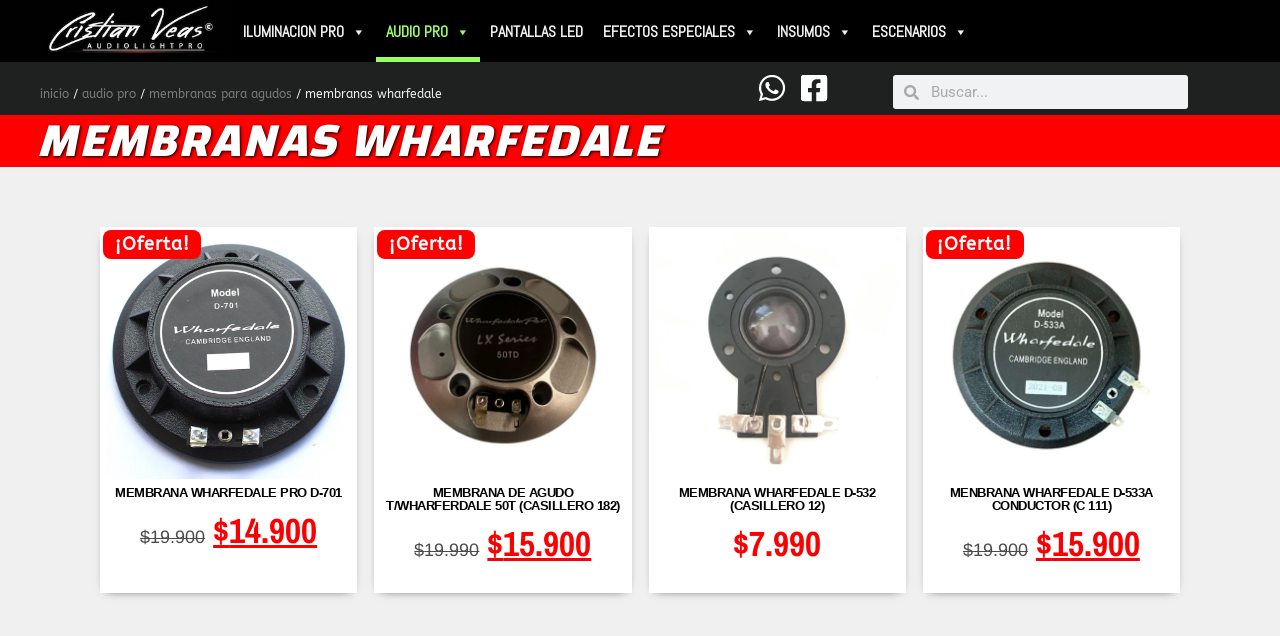

--- FILE ---
content_type: text/html; charset=UTF-8
request_url: https://cristianveas.cl/categoria-producto/audio-pro/membranas-para-agudos/membranas-wharfedale/
body_size: 29639
content:
<!doctype html>
<html lang="es">
<head>
	<meta charset="UTF-8">
		<meta name="viewport" content="width=device-width, initial-scale=1">
	<link rel="profile" href="https://gmpg.org/xfn/11">
	<meta name='robots' content='index, follow, max-image-preview:large, max-snippet:-1, max-video-preview:-1' />
	<style>img:is([sizes="auto" i], [sizes^="auto," i]) { contain-intrinsic-size: 3000px 1500px }</style>
	
	<!-- This site is optimized with the Yoast SEO plugin v26.1.1 - https://yoast.com/wordpress/plugins/seo/ -->
	<title>MEMBRANAS WHARFEDALE archivos -</title>
	<link rel="canonical" href="https://cristianveas.cl/categoria-producto/audio-pro/membranas-para-agudos/membranas-wharfedale/" />
	<meta property="og:locale" content="es_ES" />
	<meta property="og:type" content="article" />
	<meta property="og:title" content="MEMBRANAS WHARFEDALE archivos -" />
	<meta property="og:url" content="https://cristianveas.cl/categoria-producto/audio-pro/membranas-para-agudos/membranas-wharfedale/" />
	<meta name="twitter:card" content="summary_large_image" />
	<script type="application/ld+json" class="yoast-schema-graph">{"@context":"https://schema.org","@graph":[{"@type":"CollectionPage","@id":"https://cristianveas.cl/categoria-producto/audio-pro/membranas-para-agudos/membranas-wharfedale/","url":"https://cristianveas.cl/categoria-producto/audio-pro/membranas-para-agudos/membranas-wharfedale/","name":"MEMBRANAS WHARFEDALE archivos -","isPartOf":{"@id":"https://cristianveas.cl/#website"},"primaryImageOfPage":{"@id":"https://cristianveas.cl/categoria-producto/audio-pro/membranas-para-agudos/membranas-wharfedale/#primaryimage"},"image":{"@id":"https://cristianveas.cl/categoria-producto/audio-pro/membranas-para-agudos/membranas-wharfedale/#primaryimage"},"thumbnailUrl":"https://cristianveas.cl/wp-content/uploads/2020/03/membrana-wharfedale-pro-d-701.jpg","breadcrumb":{"@id":"https://cristianveas.cl/categoria-producto/audio-pro/membranas-para-agudos/membranas-wharfedale/#breadcrumb"},"inLanguage":"es"},{"@type":"ImageObject","inLanguage":"es","@id":"https://cristianveas.cl/categoria-producto/audio-pro/membranas-para-agudos/membranas-wharfedale/#primaryimage","url":"https://cristianveas.cl/wp-content/uploads/2020/03/membrana-wharfedale-pro-d-701.jpg","contentUrl":"https://cristianveas.cl/wp-content/uploads/2020/03/membrana-wharfedale-pro-d-701.jpg","width":800,"height":800},{"@type":"BreadcrumbList","@id":"https://cristianveas.cl/categoria-producto/audio-pro/membranas-para-agudos/membranas-wharfedale/#breadcrumb","itemListElement":[{"@type":"ListItem","position":1,"name":"Portada","item":"https://cristianveas.cl/"},{"@type":"ListItem","position":2,"name":"AUDIO PRO","item":"https://cristianveas.cl/categoria-producto/audio-pro/"},{"@type":"ListItem","position":3,"name":"MEMBRANAS PARA AGUDOS","item":"https://cristianveas.cl/categoria-producto/audio-pro/membranas-para-agudos/"},{"@type":"ListItem","position":4,"name":"MEMBRANAS WHARFEDALE"}]},{"@type":"WebSite","@id":"https://cristianveas.cl/#website","url":"https://cristianveas.cl/","name":"","description":"","publisher":{"@id":"https://cristianveas.cl/#organization"},"potentialAction":[{"@type":"SearchAction","target":{"@type":"EntryPoint","urlTemplate":"https://cristianveas.cl/?s={search_term_string}"},"query-input":{"@type":"PropertyValueSpecification","valueRequired":true,"valueName":"search_term_string"}}],"inLanguage":"es"},{"@type":"Organization","@id":"https://cristianveas.cl/#organization","name":"cristian veas","url":"https://cristianveas.cl/","logo":{"@type":"ImageObject","inLanguage":"es","@id":"https://cristianveas.cl/#/schema/logo/image/","url":"https://cristianveas.cl/wp-content/uploads/2020/03/logxx.png","contentUrl":"https://cristianveas.cl/wp-content/uploads/2020/03/logxx.png","width":1000,"height":300,"caption":"cristian veas"},"image":{"@id":"https://cristianveas.cl/#/schema/logo/image/"},"sameAs":["https://www.facebook.com/cristian.veas.iluminacion"]}]}</script>
	<!-- / Yoast SEO plugin. -->


<link rel='dns-prefetch' href='//fonts.googleapis.com' />
<link rel='dns-prefetch' href='//www.googletagmanager.com' />
<link rel="alternate" type="application/rss+xml" title=" &raquo; Feed" href="https://cristianveas.cl/feed/" />
<link rel="alternate" type="application/rss+xml" title=" &raquo; Feed de los comentarios" href="https://cristianveas.cl/comments/feed/" />
<link rel="alternate" type="application/rss+xml" title=" &raquo; MEMBRANAS WHARFEDALE Categoría Feed" href="https://cristianveas.cl/categoria-producto/audio-pro/membranas-para-agudos/membranas-wharfedale/feed/" />
<script type="text/javascript">
/* <![CDATA[ */
window._wpemojiSettings = {"baseUrl":"https:\/\/s.w.org\/images\/core\/emoji\/16.0.1\/72x72\/","ext":".png","svgUrl":"https:\/\/s.w.org\/images\/core\/emoji\/16.0.1\/svg\/","svgExt":".svg","source":{"concatemoji":"https:\/\/cristianveas.cl\/wp-includes\/js\/wp-emoji-release.min.js?ver=e42a38181c4626538ba02484fd7eff76"}};
/*! This file is auto-generated */
!function(s,n){var o,i,e;function c(e){try{var t={supportTests:e,timestamp:(new Date).valueOf()};sessionStorage.setItem(o,JSON.stringify(t))}catch(e){}}function p(e,t,n){e.clearRect(0,0,e.canvas.width,e.canvas.height),e.fillText(t,0,0);var t=new Uint32Array(e.getImageData(0,0,e.canvas.width,e.canvas.height).data),a=(e.clearRect(0,0,e.canvas.width,e.canvas.height),e.fillText(n,0,0),new Uint32Array(e.getImageData(0,0,e.canvas.width,e.canvas.height).data));return t.every(function(e,t){return e===a[t]})}function u(e,t){e.clearRect(0,0,e.canvas.width,e.canvas.height),e.fillText(t,0,0);for(var n=e.getImageData(16,16,1,1),a=0;a<n.data.length;a++)if(0!==n.data[a])return!1;return!0}function f(e,t,n,a){switch(t){case"flag":return n(e,"\ud83c\udff3\ufe0f\u200d\u26a7\ufe0f","\ud83c\udff3\ufe0f\u200b\u26a7\ufe0f")?!1:!n(e,"\ud83c\udde8\ud83c\uddf6","\ud83c\udde8\u200b\ud83c\uddf6")&&!n(e,"\ud83c\udff4\udb40\udc67\udb40\udc62\udb40\udc65\udb40\udc6e\udb40\udc67\udb40\udc7f","\ud83c\udff4\u200b\udb40\udc67\u200b\udb40\udc62\u200b\udb40\udc65\u200b\udb40\udc6e\u200b\udb40\udc67\u200b\udb40\udc7f");case"emoji":return!a(e,"\ud83e\udedf")}return!1}function g(e,t,n,a){var r="undefined"!=typeof WorkerGlobalScope&&self instanceof WorkerGlobalScope?new OffscreenCanvas(300,150):s.createElement("canvas"),o=r.getContext("2d",{willReadFrequently:!0}),i=(o.textBaseline="top",o.font="600 32px Arial",{});return e.forEach(function(e){i[e]=t(o,e,n,a)}),i}function t(e){var t=s.createElement("script");t.src=e,t.defer=!0,s.head.appendChild(t)}"undefined"!=typeof Promise&&(o="wpEmojiSettingsSupports",i=["flag","emoji"],n.supports={everything:!0,everythingExceptFlag:!0},e=new Promise(function(e){s.addEventListener("DOMContentLoaded",e,{once:!0})}),new Promise(function(t){var n=function(){try{var e=JSON.parse(sessionStorage.getItem(o));if("object"==typeof e&&"number"==typeof e.timestamp&&(new Date).valueOf()<e.timestamp+604800&&"object"==typeof e.supportTests)return e.supportTests}catch(e){}return null}();if(!n){if("undefined"!=typeof Worker&&"undefined"!=typeof OffscreenCanvas&&"undefined"!=typeof URL&&URL.createObjectURL&&"undefined"!=typeof Blob)try{var e="postMessage("+g.toString()+"("+[JSON.stringify(i),f.toString(),p.toString(),u.toString()].join(",")+"));",a=new Blob([e],{type:"text/javascript"}),r=new Worker(URL.createObjectURL(a),{name:"wpTestEmojiSupports"});return void(r.onmessage=function(e){c(n=e.data),r.terminate(),t(n)})}catch(e){}c(n=g(i,f,p,u))}t(n)}).then(function(e){for(var t in e)n.supports[t]=e[t],n.supports.everything=n.supports.everything&&n.supports[t],"flag"!==t&&(n.supports.everythingExceptFlag=n.supports.everythingExceptFlag&&n.supports[t]);n.supports.everythingExceptFlag=n.supports.everythingExceptFlag&&!n.supports.flag,n.DOMReady=!1,n.readyCallback=function(){n.DOMReady=!0}}).then(function(){return e}).then(function(){var e;n.supports.everything||(n.readyCallback(),(e=n.source||{}).concatemoji?t(e.concatemoji):e.wpemoji&&e.twemoji&&(t(e.twemoji),t(e.wpemoji)))}))}((window,document),window._wpemojiSettings);
/* ]]> */
</script>
<link rel='stylesheet' id='admin_outofstock_css-css' href='https://cristianveas.cl/wp-content/plugins/woo-out-of-stock-products/admin/inc/admin-outofstock.css?ver=e42a38181c4626538ba02484fd7eff76' type='text/css' media='all' />
<link rel='stylesheet' id='outofstock_css-css' href='https://cristianveas.cl/wp-content/plugins/woo-out-of-stock-products/inc/outofstock.css?ver=e42a38181c4626538ba02484fd7eff76' type='text/css' media='all' />
<link rel='stylesheet' id='pt-cv-public-style-css' href='https://cristianveas.cl/wp-content/plugins/content-views-query-and-display-post-page/public/assets/css/cv.css?ver=4.2.1' type='text/css' media='all' />
<style id='wp-emoji-styles-inline-css' type='text/css'>

	img.wp-smiley, img.emoji {
		display: inline !important;
		border: none !important;
		box-shadow: none !important;
		height: 1em !important;
		width: 1em !important;
		margin: 0 0.07em !important;
		vertical-align: -0.1em !important;
		background: none !important;
		padding: 0 !important;
	}
</style>
<link rel='stylesheet' id='wp-block-library-css' href='https://cristianveas.cl/wp-includes/css/dist/block-library/style.min.css?ver=e42a38181c4626538ba02484fd7eff76' type='text/css' media='all' />
<style id='classic-theme-styles-inline-css' type='text/css'>
/*! This file is auto-generated */
.wp-block-button__link{color:#fff;background-color:#32373c;border-radius:9999px;box-shadow:none;text-decoration:none;padding:calc(.667em + 2px) calc(1.333em + 2px);font-size:1.125em}.wp-block-file__button{background:#32373c;color:#fff;text-decoration:none}
</style>
<style id='global-styles-inline-css' type='text/css'>
:root{--wp--preset--aspect-ratio--square: 1;--wp--preset--aspect-ratio--4-3: 4/3;--wp--preset--aspect-ratio--3-4: 3/4;--wp--preset--aspect-ratio--3-2: 3/2;--wp--preset--aspect-ratio--2-3: 2/3;--wp--preset--aspect-ratio--16-9: 16/9;--wp--preset--aspect-ratio--9-16: 9/16;--wp--preset--color--black: #000000;--wp--preset--color--cyan-bluish-gray: #abb8c3;--wp--preset--color--white: #ffffff;--wp--preset--color--pale-pink: #f78da7;--wp--preset--color--vivid-red: #cf2e2e;--wp--preset--color--luminous-vivid-orange: #ff6900;--wp--preset--color--luminous-vivid-amber: #fcb900;--wp--preset--color--light-green-cyan: #7bdcb5;--wp--preset--color--vivid-green-cyan: #00d084;--wp--preset--color--pale-cyan-blue: #8ed1fc;--wp--preset--color--vivid-cyan-blue: #0693e3;--wp--preset--color--vivid-purple: #9b51e0;--wp--preset--gradient--vivid-cyan-blue-to-vivid-purple: linear-gradient(135deg,rgba(6,147,227,1) 0%,rgb(155,81,224) 100%);--wp--preset--gradient--light-green-cyan-to-vivid-green-cyan: linear-gradient(135deg,rgb(122,220,180) 0%,rgb(0,208,130) 100%);--wp--preset--gradient--luminous-vivid-amber-to-luminous-vivid-orange: linear-gradient(135deg,rgba(252,185,0,1) 0%,rgba(255,105,0,1) 100%);--wp--preset--gradient--luminous-vivid-orange-to-vivid-red: linear-gradient(135deg,rgba(255,105,0,1) 0%,rgb(207,46,46) 100%);--wp--preset--gradient--very-light-gray-to-cyan-bluish-gray: linear-gradient(135deg,rgb(238,238,238) 0%,rgb(169,184,195) 100%);--wp--preset--gradient--cool-to-warm-spectrum: linear-gradient(135deg,rgb(74,234,220) 0%,rgb(151,120,209) 20%,rgb(207,42,186) 40%,rgb(238,44,130) 60%,rgb(251,105,98) 80%,rgb(254,248,76) 100%);--wp--preset--gradient--blush-light-purple: linear-gradient(135deg,rgb(255,206,236) 0%,rgb(152,150,240) 100%);--wp--preset--gradient--blush-bordeaux: linear-gradient(135deg,rgb(254,205,165) 0%,rgb(254,45,45) 50%,rgb(107,0,62) 100%);--wp--preset--gradient--luminous-dusk: linear-gradient(135deg,rgb(255,203,112) 0%,rgb(199,81,192) 50%,rgb(65,88,208) 100%);--wp--preset--gradient--pale-ocean: linear-gradient(135deg,rgb(255,245,203) 0%,rgb(182,227,212) 50%,rgb(51,167,181) 100%);--wp--preset--gradient--electric-grass: linear-gradient(135deg,rgb(202,248,128) 0%,rgb(113,206,126) 100%);--wp--preset--gradient--midnight: linear-gradient(135deg,rgb(2,3,129) 0%,rgb(40,116,252) 100%);--wp--preset--font-size--small: 13px;--wp--preset--font-size--medium: 20px;--wp--preset--font-size--large: 36px;--wp--preset--font-size--x-large: 42px;--wp--preset--spacing--20: 0.44rem;--wp--preset--spacing--30: 0.67rem;--wp--preset--spacing--40: 1rem;--wp--preset--spacing--50: 1.5rem;--wp--preset--spacing--60: 2.25rem;--wp--preset--spacing--70: 3.38rem;--wp--preset--spacing--80: 5.06rem;--wp--preset--shadow--natural: 6px 6px 9px rgba(0, 0, 0, 0.2);--wp--preset--shadow--deep: 12px 12px 50px rgba(0, 0, 0, 0.4);--wp--preset--shadow--sharp: 6px 6px 0px rgba(0, 0, 0, 0.2);--wp--preset--shadow--outlined: 6px 6px 0px -3px rgba(255, 255, 255, 1), 6px 6px rgba(0, 0, 0, 1);--wp--preset--shadow--crisp: 6px 6px 0px rgba(0, 0, 0, 1);}:where(.is-layout-flex){gap: 0.5em;}:where(.is-layout-grid){gap: 0.5em;}body .is-layout-flex{display: flex;}.is-layout-flex{flex-wrap: wrap;align-items: center;}.is-layout-flex > :is(*, div){margin: 0;}body .is-layout-grid{display: grid;}.is-layout-grid > :is(*, div){margin: 0;}:where(.wp-block-columns.is-layout-flex){gap: 2em;}:where(.wp-block-columns.is-layout-grid){gap: 2em;}:where(.wp-block-post-template.is-layout-flex){gap: 1.25em;}:where(.wp-block-post-template.is-layout-grid){gap: 1.25em;}.has-black-color{color: var(--wp--preset--color--black) !important;}.has-cyan-bluish-gray-color{color: var(--wp--preset--color--cyan-bluish-gray) !important;}.has-white-color{color: var(--wp--preset--color--white) !important;}.has-pale-pink-color{color: var(--wp--preset--color--pale-pink) !important;}.has-vivid-red-color{color: var(--wp--preset--color--vivid-red) !important;}.has-luminous-vivid-orange-color{color: var(--wp--preset--color--luminous-vivid-orange) !important;}.has-luminous-vivid-amber-color{color: var(--wp--preset--color--luminous-vivid-amber) !important;}.has-light-green-cyan-color{color: var(--wp--preset--color--light-green-cyan) !important;}.has-vivid-green-cyan-color{color: var(--wp--preset--color--vivid-green-cyan) !important;}.has-pale-cyan-blue-color{color: var(--wp--preset--color--pale-cyan-blue) !important;}.has-vivid-cyan-blue-color{color: var(--wp--preset--color--vivid-cyan-blue) !important;}.has-vivid-purple-color{color: var(--wp--preset--color--vivid-purple) !important;}.has-black-background-color{background-color: var(--wp--preset--color--black) !important;}.has-cyan-bluish-gray-background-color{background-color: var(--wp--preset--color--cyan-bluish-gray) !important;}.has-white-background-color{background-color: var(--wp--preset--color--white) !important;}.has-pale-pink-background-color{background-color: var(--wp--preset--color--pale-pink) !important;}.has-vivid-red-background-color{background-color: var(--wp--preset--color--vivid-red) !important;}.has-luminous-vivid-orange-background-color{background-color: var(--wp--preset--color--luminous-vivid-orange) !important;}.has-luminous-vivid-amber-background-color{background-color: var(--wp--preset--color--luminous-vivid-amber) !important;}.has-light-green-cyan-background-color{background-color: var(--wp--preset--color--light-green-cyan) !important;}.has-vivid-green-cyan-background-color{background-color: var(--wp--preset--color--vivid-green-cyan) !important;}.has-pale-cyan-blue-background-color{background-color: var(--wp--preset--color--pale-cyan-blue) !important;}.has-vivid-cyan-blue-background-color{background-color: var(--wp--preset--color--vivid-cyan-blue) !important;}.has-vivid-purple-background-color{background-color: var(--wp--preset--color--vivid-purple) !important;}.has-black-border-color{border-color: var(--wp--preset--color--black) !important;}.has-cyan-bluish-gray-border-color{border-color: var(--wp--preset--color--cyan-bluish-gray) !important;}.has-white-border-color{border-color: var(--wp--preset--color--white) !important;}.has-pale-pink-border-color{border-color: var(--wp--preset--color--pale-pink) !important;}.has-vivid-red-border-color{border-color: var(--wp--preset--color--vivid-red) !important;}.has-luminous-vivid-orange-border-color{border-color: var(--wp--preset--color--luminous-vivid-orange) !important;}.has-luminous-vivid-amber-border-color{border-color: var(--wp--preset--color--luminous-vivid-amber) !important;}.has-light-green-cyan-border-color{border-color: var(--wp--preset--color--light-green-cyan) !important;}.has-vivid-green-cyan-border-color{border-color: var(--wp--preset--color--vivid-green-cyan) !important;}.has-pale-cyan-blue-border-color{border-color: var(--wp--preset--color--pale-cyan-blue) !important;}.has-vivid-cyan-blue-border-color{border-color: var(--wp--preset--color--vivid-cyan-blue) !important;}.has-vivid-purple-border-color{border-color: var(--wp--preset--color--vivid-purple) !important;}.has-vivid-cyan-blue-to-vivid-purple-gradient-background{background: var(--wp--preset--gradient--vivid-cyan-blue-to-vivid-purple) !important;}.has-light-green-cyan-to-vivid-green-cyan-gradient-background{background: var(--wp--preset--gradient--light-green-cyan-to-vivid-green-cyan) !important;}.has-luminous-vivid-amber-to-luminous-vivid-orange-gradient-background{background: var(--wp--preset--gradient--luminous-vivid-amber-to-luminous-vivid-orange) !important;}.has-luminous-vivid-orange-to-vivid-red-gradient-background{background: var(--wp--preset--gradient--luminous-vivid-orange-to-vivid-red) !important;}.has-very-light-gray-to-cyan-bluish-gray-gradient-background{background: var(--wp--preset--gradient--very-light-gray-to-cyan-bluish-gray) !important;}.has-cool-to-warm-spectrum-gradient-background{background: var(--wp--preset--gradient--cool-to-warm-spectrum) !important;}.has-blush-light-purple-gradient-background{background: var(--wp--preset--gradient--blush-light-purple) !important;}.has-blush-bordeaux-gradient-background{background: var(--wp--preset--gradient--blush-bordeaux) !important;}.has-luminous-dusk-gradient-background{background: var(--wp--preset--gradient--luminous-dusk) !important;}.has-pale-ocean-gradient-background{background: var(--wp--preset--gradient--pale-ocean) !important;}.has-electric-grass-gradient-background{background: var(--wp--preset--gradient--electric-grass) !important;}.has-midnight-gradient-background{background: var(--wp--preset--gradient--midnight) !important;}.has-small-font-size{font-size: var(--wp--preset--font-size--small) !important;}.has-medium-font-size{font-size: var(--wp--preset--font-size--medium) !important;}.has-large-font-size{font-size: var(--wp--preset--font-size--large) !important;}.has-x-large-font-size{font-size: var(--wp--preset--font-size--x-large) !important;}
:where(.wp-block-post-template.is-layout-flex){gap: 1.25em;}:where(.wp-block-post-template.is-layout-grid){gap: 1.25em;}
:where(.wp-block-columns.is-layout-flex){gap: 2em;}:where(.wp-block-columns.is-layout-grid){gap: 2em;}
:root :where(.wp-block-pullquote){font-size: 1.5em;line-height: 1.6;}
</style>
<link rel='stylesheet' id='woocommerce-layout-css' href='https://cristianveas.cl/wp-content/plugins/woocommerce/assets/css/woocommerce-layout.css?ver=10.2.3' type='text/css' media='all' />
<link rel='stylesheet' id='woocommerce-smallscreen-css' href='https://cristianveas.cl/wp-content/plugins/woocommerce/assets/css/woocommerce-smallscreen.css?ver=10.2.3' type='text/css' media='only screen and (max-width: 768px)' />
<link rel='stylesheet' id='woocommerce-general-css' href='https://cristianveas.cl/wp-content/plugins/woocommerce/assets/css/woocommerce.css?ver=10.2.3' type='text/css' media='all' />
<style id='woocommerce-inline-inline-css' type='text/css'>
.woocommerce form .form-row .required { visibility: hidden; }
</style>
<link rel='stylesheet' id='dashicons-css' href='https://cristianveas.cl/wp-includes/css/dashicons.min.css?ver=e42a38181c4626538ba02484fd7eff76' type='text/css' media='all' />
<link rel='stylesheet' id='megamenu-google-fonts-css' href='//fonts.googleapis.com/css?family=Abel%3A400%2C700&#038;ver=e42a38181c4626538ba02484fd7eff76' type='text/css' media='all' />
<link rel='stylesheet' id='megamenu-genericons-css' href='https://cristianveas.cl/wp-content/plugins/megamenu-pro/icons/genericons/genericons/genericons.css?ver=2.0.1' type='text/css' media='all' />
<link rel='stylesheet' id='megamenu-fontawesome-css' href='https://cristianveas.cl/wp-content/plugins/megamenu-pro/icons/fontawesome/css/font-awesome.min.css?ver=2.0.1' type='text/css' media='all' />
<link rel='stylesheet' id='megamenu-fontawesome5-css' href='https://cristianveas.cl/wp-content/plugins/megamenu-pro/icons/fontawesome5/css/all.min.css?ver=2.0.1' type='text/css' media='all' />
<link rel='stylesheet' id='woo-variation-gallery-slider-css' href='https://cristianveas.cl/wp-content/plugins/woo-variation-gallery/assets/css/slick.min.css?ver=1.8.1' type='text/css' media='all' />
<link rel='stylesheet' id='woo-variation-gallery-css' href='https://cristianveas.cl/wp-content/plugins/woo-variation-gallery/assets/css/frontend.min.css?ver=1755094200' type='text/css' media='all' />
<style id='woo-variation-gallery-inline-css' type='text/css'>
:root {--wvg-thumbnail-item: 4;--wvg-thumbnail-item-gap: 0px;--wvg-single-image-size: 1000px;--wvg-gallery-width: 100%;--wvg-gallery-margin: 30px;}/* Default Width */.woo-variation-product-gallery {max-width: 100% !important;width: 100%;}/* Medium Devices, Desktops *//* Small Devices, Tablets */@media only screen and (max-width: 768px) {.woo-variation-product-gallery {width: 720px;max-width: 100% !important;}}/* Extra Small Devices, Phones */@media only screen and (max-width: 480px) {.woo-variation-product-gallery {width: 400px;max-width: 100% !important;}}
</style>
<link rel='stylesheet' id='brands-styles-css' href='https://cristianveas.cl/wp-content/plugins/woocommerce/assets/css/brands.css?ver=10.2.3' type='text/css' media='all' />
<link rel='stylesheet' id='dgwt-wcas-style-css' href='https://cristianveas.cl/wp-content/plugins/ajax-search-for-woocommerce/assets/css/style.min.css?ver=1.31.0' type='text/css' media='all' />
<link rel='stylesheet' id='hello-elementor-css' href='https://cristianveas.cl/wp-content/themes/hello-elementor/style.min.css?ver=2.5.0' type='text/css' media='all' />
<link rel='stylesheet' id='hello-elementor-theme-style-css' href='https://cristianveas.cl/wp-content/themes/hello-elementor/theme.min.css?ver=2.5.0' type='text/css' media='all' />
<link rel='stylesheet' id='elementor-frontend-css' href='https://cristianveas.cl/wp-content/plugins/elementor/assets/css/frontend.min.css?ver=3.32.4' type='text/css' media='all' />
<link rel='stylesheet' id='widget-image-css' href='https://cristianveas.cl/wp-content/plugins/elementor/assets/css/widget-image.min.css?ver=3.32.4' type='text/css' media='all' />
<link rel='stylesheet' id='swiper-css' href='https://cristianveas.cl/wp-content/plugins/elementor/assets/lib/swiper/v8/css/swiper.min.css?ver=8.4.5' type='text/css' media='all' />
<link rel='stylesheet' id='e-swiper-css' href='https://cristianveas.cl/wp-content/plugins/elementor/assets/css/conditionals/e-swiper.min.css?ver=3.32.4' type='text/css' media='all' />
<link rel='stylesheet' id='widget-search-form-css' href='https://cristianveas.cl/wp-content/plugins/pro-elements/assets/css/widget-search-form.min.css?ver=3.32.1' type='text/css' media='all' />
<link rel='stylesheet' id='widget-heading-css' href='https://cristianveas.cl/wp-content/plugins/elementor/assets/css/widget-heading.min.css?ver=3.32.4' type='text/css' media='all' />
<link rel='stylesheet' id='widget-woocommerce-products-css' href='https://cristianveas.cl/wp-content/plugins/pro-elements/assets/css/widget-woocommerce-products.min.css?ver=3.32.1' type='text/css' media='all' />
<link rel='stylesheet' id='widget-woocommerce-products-archive-css' href='https://cristianveas.cl/wp-content/plugins/pro-elements/assets/css/widget-woocommerce-products-archive.min.css?ver=3.32.1' type='text/css' media='all' />
<link rel='stylesheet' id='elementor-post-4493-css' href='https://cristianveas.cl/wp-content/uploads/elementor/css/post-4493.css?ver=1768894289' type='text/css' media='all' />
<link rel='stylesheet' id='elementor-post-10013-css' href='https://cristianveas.cl/wp-content/uploads/elementor/css/post-10013.css?ver=1768894289' type='text/css' media='all' />
<link rel='stylesheet' id='elementor-post-4882-css' href='https://cristianveas.cl/wp-content/uploads/elementor/css/post-4882.css?ver=1768894603' type='text/css' media='all' />
<link rel='stylesheet' id='wce_frontend_css-css' href='//cristianveas.cl/wp-content/plugins/woocommerce-catalog-enquiry/assets/frontend/css/frontend.css?ver=5.0.9' type='text/css' media='all' />
<style id='wce_frontend_css-inline-css' type='text/css'>
				
				/* The Modal (background) */
                
				#woocommerce-catalog .catalog-modal {
				    display: none; /* Hidden by default */
				    position: fixed; /* Stay in place */
				    z-index: 100000; /* Sit on top */
				    /*padding-top: 100px;*/ /* Location of the box */
				    left: 0;
				    top: 0;
				    width: 100%; /* Full width */
				    height: 100%; /* Full height */
				    overflow: auto; /* Enable scroll if needed */
                    background-color: rgb(0,0,0,0.4); /* Fallback color */
				}
</style>
<link rel='stylesheet' id='ekit-widget-styles-css' href='https://cristianveas.cl/wp-content/plugins/elementskit-lite/widgets/init/assets/css/widget-styles.css?ver=3.7.8' type='text/css' media='all' />
<link rel='stylesheet' id='ekit-responsive-css' href='https://cristianveas.cl/wp-content/plugins/elementskit-lite/widgets/init/assets/css/responsive.css?ver=3.7.8' type='text/css' media='all' />
<link rel='stylesheet' id='eael-general-css' href='https://cristianveas.cl/wp-content/plugins/essential-addons-for-elementor-lite/assets/front-end/css/view/general.min.css?ver=6.3.3' type='text/css' media='all' />
<link rel='stylesheet' id='elementor-gf-local-roboto-css' href='https://cristianveas.cl/wp-content/uploads/elementor/google-fonts/css/roboto.css?ver=1755094433' type='text/css' media='all' />
<link rel='stylesheet' id='elementor-gf-local-robotoslab-css' href='https://cristianveas.cl/wp-content/uploads/elementor/google-fonts/css/robotoslab.css?ver=1755094434' type='text/css' media='all' />
<link rel='stylesheet' id='elementor-gf-local-abeezee-css' href='https://cristianveas.cl/wp-content/uploads/elementor/google-fonts/css/abeezee.css?ver=1755094439' type='text/css' media='all' />
<link rel='stylesheet' id='elementor-gf-local-changa-css' href='https://cristianveas.cl/wp-content/uploads/elementor/google-fonts/css/changa.css?ver=1755094442' type='text/css' media='all' />
<link rel='stylesheet' id='elementor-gf-local-archivonarrow-css' href='https://cristianveas.cl/wp-content/uploads/elementor/google-fonts/css/archivonarrow.css?ver=1755094437' type='text/css' media='all' />
<link rel='stylesheet' id='elementor-gf-local-arimo-css' href='https://cristianveas.cl/wp-content/uploads/elementor/google-fonts/css/arimo.css?ver=1755094439' type='text/css' media='all' />
<script type="text/template" id="tmpl-variation-template">
	<div class="woocommerce-variation-description">{{{ data.variation.variation_description }}}</div>
	<div class="woocommerce-variation-price">{{{ data.variation.price_html }}}</div>
	<div class="woocommerce-variation-availability">{{{ data.variation.availability_html }}}</div>
</script>
<script type="text/template" id="tmpl-unavailable-variation-template">
	<p role="alert">Lo siento, este producto no está disponible. Por favor, elige otra combinación.</p>
</script>
<!--n2css--><!--n2js--><script type="text/javascript" src="https://cristianveas.cl/wp-includes/js/jquery/jquery.min.js?ver=3.7.1" id="jquery-core-js"></script>
<script type="text/javascript" src="https://cristianveas.cl/wp-includes/js/jquery/jquery-migrate.min.js?ver=3.4.1" id="jquery-migrate-js"></script>
<script type="text/javascript" src="https://cristianveas.cl/wp-content/plugins/woocommerce/assets/js/jquery-blockui/jquery.blockUI.min.js?ver=2.7.0-wc.10.2.3" id="jquery-blockui-js" data-wp-strategy="defer"></script>
<script type="text/javascript" id="wc-add-to-cart-js-extra">
/* <![CDATA[ */
var wc_add_to_cart_params = {"ajax_url":"\/wp-admin\/admin-ajax.php","wc_ajax_url":"\/?wc-ajax=%%endpoint%%","i18n_view_cart":"Ver carrito","cart_url":"https:\/\/cristianveas.cl","is_cart":"","cart_redirect_after_add":"no"};
/* ]]> */
</script>
<script type="text/javascript" src="https://cristianveas.cl/wp-content/plugins/woocommerce/assets/js/frontend/add-to-cart.min.js?ver=10.2.3" id="wc-add-to-cart-js" defer="defer" data-wp-strategy="defer"></script>
<script type="text/javascript" src="https://cristianveas.cl/wp-content/plugins/woocommerce/assets/js/js-cookie/js.cookie.min.js?ver=2.1.4-wc.10.2.3" id="js-cookie-js" defer="defer" data-wp-strategy="defer"></script>
<script type="text/javascript" id="woocommerce-js-extra">
/* <![CDATA[ */
var woocommerce_params = {"ajax_url":"\/wp-admin\/admin-ajax.php","wc_ajax_url":"\/?wc-ajax=%%endpoint%%","i18n_password_show":"Mostrar contrase\u00f1a","i18n_password_hide":"Ocultar contrase\u00f1a"};
/* ]]> */
</script>
<script type="text/javascript" src="https://cristianveas.cl/wp-content/plugins/woocommerce/assets/js/frontend/woocommerce.min.js?ver=10.2.3" id="woocommerce-js" defer="defer" data-wp-strategy="defer"></script>
<script type="text/javascript" src="https://cristianveas.cl/wp-includes/js/underscore.min.js?ver=1.13.7" id="underscore-js"></script>
<script type="text/javascript" id="wp-util-js-extra">
/* <![CDATA[ */
var _wpUtilSettings = {"ajax":{"url":"\/wp-admin\/admin-ajax.php"}};
/* ]]> */
</script>
<script type="text/javascript" src="https://cristianveas.cl/wp-includes/js/wp-util.min.js?ver=e42a38181c4626538ba02484fd7eff76" id="wp-util-js"></script>
<link rel="https://api.w.org/" href="https://cristianveas.cl/wp-json/" /><link rel="alternate" title="JSON" type="application/json" href="https://cristianveas.cl/wp-json/wp/v2/product_cat/1019" /><link rel="EditURI" type="application/rsd+xml" title="RSD" href="https://cristianveas.cl/xmlrpc.php?rsd" />


		<!-- GA Google Analytics @ https://m0n.co/ga -->
		<script async src="https://www.googletagmanager.com/gtag/js?id=UA-166939913-1"></script>
		<script>
			window.dataLayer = window.dataLayer || [];
			function gtag(){dataLayer.push(arguments);}
			gtag('js', new Date());
			gtag('config', 'UA-166939913-1');
		</script>

	<meta name="generator" content="Site Kit by Google 1.163.0" />		<style>
			.dgwt-wcas-ico-magnifier,.dgwt-wcas-ico-magnifier-handler{max-width:20px}.dgwt-wcas-search-wrapp{max-width:600px}		</style>
			<noscript><style>.woocommerce-product-gallery{ opacity: 1 !important; }</style></noscript>
	<meta name="generator" content="Elementor 3.32.4; features: e_font_icon_svg, additional_custom_breakpoints; settings: css_print_method-external, google_font-enabled, font_display-auto">
			<style>
				.e-con.e-parent:nth-of-type(n+4):not(.e-lazyloaded):not(.e-no-lazyload),
				.e-con.e-parent:nth-of-type(n+4):not(.e-lazyloaded):not(.e-no-lazyload) * {
					background-image: none !important;
				}
				@media screen and (max-height: 1024px) {
					.e-con.e-parent:nth-of-type(n+3):not(.e-lazyloaded):not(.e-no-lazyload),
					.e-con.e-parent:nth-of-type(n+3):not(.e-lazyloaded):not(.e-no-lazyload) * {
						background-image: none !important;
					}
				}
				@media screen and (max-height: 640px) {
					.e-con.e-parent:nth-of-type(n+2):not(.e-lazyloaded):not(.e-no-lazyload),
					.e-con.e-parent:nth-of-type(n+2):not(.e-lazyloaded):not(.e-no-lazyload) * {
						background-image: none !important;
					}
				}
			</style>
			<link rel="icon" href="https://cristianveas.cl/wp-content/uploads/2020/03/cropped-69140475_900958940237979_7495789650414403584_n-32x32.jpg" sizes="32x32" />
<link rel="icon" href="https://cristianveas.cl/wp-content/uploads/2020/03/cropped-69140475_900958940237979_7495789650414403584_n-192x192.jpg" sizes="192x192" />
<link rel="apple-touch-icon" href="https://cristianveas.cl/wp-content/uploads/2020/03/cropped-69140475_900958940237979_7495789650414403584_n-180x180.jpg" />
<meta name="msapplication-TileImage" content="https://cristianveas.cl/wp-content/uploads/2020/03/cropped-69140475_900958940237979_7495789650414403584_n-270x270.jpg" />
	<!-- Fonts Plugin CSS - https://fontsplugin.com/ -->
	<style>
		#site-title, .site-title, #site-title a, .site-title a, #site-logo, #site-logo a, #logo, #logo a, .logo, .logo a, .wp-block-site-title, .wp-block-site-title a {
font-family: Consolas, monaco, monospace;
 }
	</style>
	<!-- Fonts Plugin CSS -->
	<style type="text/css">/** Monday 21st July 2025 19:55:01 UTC (core) **//** THIS FILE IS AUTOMATICALLY GENERATED - DO NOT MAKE MANUAL EDITS! **//** Custom CSS should be added to Mega Menu > Menu Themes > Custom Styling **/.mega-menu-last-modified-1753127701 { content: 'Monday 21st July 2025 19:55:01 UTC'; }#mega-menu-wrap-menu-1, #mega-menu-wrap-menu-1 #mega-menu-menu-1, #mega-menu-wrap-menu-1 #mega-menu-menu-1 ul.mega-sub-menu, #mega-menu-wrap-menu-1 #mega-menu-menu-1 li.mega-menu-item, #mega-menu-wrap-menu-1 #mega-menu-menu-1 li.mega-menu-row, #mega-menu-wrap-menu-1 #mega-menu-menu-1 li.mega-menu-column, #mega-menu-wrap-menu-1 #mega-menu-menu-1 a.mega-menu-link, #mega-menu-wrap-menu-1 #mega-menu-menu-1 span.mega-menu-badge {transition: none;border-radius: 0;box-shadow: none;background: none;border: 0;bottom: auto;box-sizing: border-box;clip: auto;color: #666;display: block;float: none;font-family: Abel;font-size: 20px;height: auto;left: auto;line-height: 3;list-style-type: none;margin: 0;min-height: auto;max-height: none;min-width: auto;max-width: none;opacity: 1;outline: none;overflow: visible;padding: 0;position: relative;pointer-events: auto;right: auto;text-align: left;text-decoration: none;text-indent: 0;text-transform: none;transform: none;top: auto;vertical-align: baseline;visibility: inherit;width: auto;word-wrap: break-word;white-space: normal;}#mega-menu-wrap-menu-1:before, #mega-menu-wrap-menu-1 #mega-menu-menu-1:before, #mega-menu-wrap-menu-1 #mega-menu-menu-1 ul.mega-sub-menu:before, #mega-menu-wrap-menu-1 #mega-menu-menu-1 li.mega-menu-item:before, #mega-menu-wrap-menu-1 #mega-menu-menu-1 li.mega-menu-row:before, #mega-menu-wrap-menu-1 #mega-menu-menu-1 li.mega-menu-column:before, #mega-menu-wrap-menu-1 #mega-menu-menu-1 a.mega-menu-link:before, #mega-menu-wrap-menu-1 #mega-menu-menu-1 span.mega-menu-badge:before, #mega-menu-wrap-menu-1:after, #mega-menu-wrap-menu-1 #mega-menu-menu-1:after, #mega-menu-wrap-menu-1 #mega-menu-menu-1 ul.mega-sub-menu:after, #mega-menu-wrap-menu-1 #mega-menu-menu-1 li.mega-menu-item:after, #mega-menu-wrap-menu-1 #mega-menu-menu-1 li.mega-menu-row:after, #mega-menu-wrap-menu-1 #mega-menu-menu-1 li.mega-menu-column:after, #mega-menu-wrap-menu-1 #mega-menu-menu-1 a.mega-menu-link:after, #mega-menu-wrap-menu-1 #mega-menu-menu-1 span.mega-menu-badge:after {display: none;}#mega-menu-wrap-menu-1 {border-radius: 0;}@media only screen and (min-width: 601px) {#mega-menu-wrap-menu-1 {background: #000;}}#mega-menu-wrap-menu-1.mega-keyboard-navigation .mega-menu-toggle:focus, #mega-menu-wrap-menu-1.mega-keyboard-navigation .mega-toggle-block:focus, #mega-menu-wrap-menu-1.mega-keyboard-navigation .mega-toggle-block a:focus, #mega-menu-wrap-menu-1.mega-keyboard-navigation .mega-toggle-block .mega-search input[type=text]:focus, #mega-menu-wrap-menu-1.mega-keyboard-navigation .mega-toggle-block button.mega-toggle-animated:focus, #mega-menu-wrap-menu-1.mega-keyboard-navigation #mega-menu-menu-1 a:focus, #mega-menu-wrap-menu-1.mega-keyboard-navigation #mega-menu-menu-1 span:focus, #mega-menu-wrap-menu-1.mega-keyboard-navigation #mega-menu-menu-1 input:focus, #mega-menu-wrap-menu-1.mega-keyboard-navigation #mega-menu-menu-1 li.mega-menu-item a.mega-menu-link:focus, #mega-menu-wrap-menu-1.mega-keyboard-navigation #mega-menu-menu-1 form.mega-search-open:has(input[type=text]:focus) {outline-style: solid;outline-width: 3px;outline-color: #109cde;outline-offset: -3px;}#mega-menu-wrap-menu-1.mega-keyboard-navigation .mega-toggle-block button.mega-toggle-animated:focus {outline-offset: 2px;}#mega-menu-wrap-menu-1.mega-keyboard-navigation > li.mega-menu-item > a.mega-menu-link:focus {background: #000;color: #9f6;font-weight: bold;text-decoration: none;border-color: #9f6;}@media only screen and (max-width: 600px) {#mega-menu-wrap-menu-1.mega-keyboard-navigation > li.mega-menu-item > a.mega-menu-link:focus {color: #f1f1f1;background: #000;}}#mega-menu-wrap-menu-1 #mega-menu-menu-1 {text-align: left;padding: 0px 0px 0px 0px;}#mega-menu-wrap-menu-1 #mega-menu-menu-1 a.mega-menu-link {cursor: pointer;display: inline;transition: background 200ms linear, color 200ms linear, border 200ms linear;}#mega-menu-wrap-menu-1 #mega-menu-menu-1 a.mega-menu-link .mega-description-group {vertical-align: middle;display: inline-block;transition: none;}#mega-menu-wrap-menu-1 #mega-menu-menu-1 a.mega-menu-link .mega-description-group .mega-menu-title, #mega-menu-wrap-menu-1 #mega-menu-menu-1 a.mega-menu-link .mega-description-group .mega-menu-description {transition: none;line-height: 1.5;display: block;}#mega-menu-wrap-menu-1 #mega-menu-menu-1 a.mega-menu-link .mega-description-group .mega-menu-description {font-style: italic;font-size: 0.8em;text-transform: none;font-weight: normal;}#mega-menu-wrap-menu-1 #mega-menu-menu-1 li.mega-menu-megamenu li.mega-menu-item.mega-icon-left.mega-has-description.mega-has-icon > a.mega-menu-link {display: flex;align-items: center;}#mega-menu-wrap-menu-1 #mega-menu-menu-1 li.mega-menu-megamenu li.mega-menu-item.mega-icon-left.mega-has-description.mega-has-icon > a.mega-menu-link:before {flex: 0 0 auto;align-self: flex-start;}#mega-menu-wrap-menu-1 #mega-menu-menu-1 li.mega-menu-tabbed.mega-menu-megamenu > ul.mega-sub-menu > li.mega-menu-item.mega-icon-left.mega-has-description.mega-has-icon > a.mega-menu-link {display: block;}#mega-menu-wrap-menu-1 #mega-menu-menu-1 li.mega-menu-item.mega-icon-top > a.mega-menu-link {display: table-cell;vertical-align: middle;line-height: initial;}#mega-menu-wrap-menu-1 #mega-menu-menu-1 li.mega-menu-item.mega-icon-top > a.mega-menu-link:before {display: block;margin: 0 0 6px 0;text-align: center;}#mega-menu-wrap-menu-1 #mega-menu-menu-1 li.mega-menu-item.mega-icon-top > a.mega-menu-link > span.mega-title-below {display: inline-block;transition: none;}@media only screen and (max-width: 600px) {#mega-menu-wrap-menu-1 #mega-menu-menu-1 > li.mega-menu-item.mega-icon-top > a.mega-menu-link {display: block;line-height: 40px;}#mega-menu-wrap-menu-1 #mega-menu-menu-1 > li.mega-menu-item.mega-icon-top > a.mega-menu-link:before {display: inline-block;margin: 0 6px 0 0;text-align: left;}}#mega-menu-wrap-menu-1 #mega-menu-menu-1 li.mega-menu-item.mega-icon-right > a.mega-menu-link:before {float: right;margin: 0 0 0 6px;}#mega-menu-wrap-menu-1 #mega-menu-menu-1 > li.mega-animating > ul.mega-sub-menu {pointer-events: none;}#mega-menu-wrap-menu-1 #mega-menu-menu-1 li.mega-disable-link > a.mega-menu-link, #mega-menu-wrap-menu-1 #mega-menu-menu-1 li.mega-menu-megamenu li.mega-disable-link > a.mega-menu-link {cursor: inherit;}#mega-menu-wrap-menu-1 #mega-menu-menu-1 li.mega-menu-item-has-children.mega-disable-link > a.mega-menu-link, #mega-menu-wrap-menu-1 #mega-menu-menu-1 li.mega-menu-megamenu > li.mega-menu-item-has-children.mega-disable-link > a.mega-menu-link {cursor: pointer;}#mega-menu-wrap-menu-1 #mega-menu-menu-1 p {margin-bottom: 10px;}#mega-menu-wrap-menu-1 #mega-menu-menu-1 input, #mega-menu-wrap-menu-1 #mega-menu-menu-1 img {max-width: 100%;}#mega-menu-wrap-menu-1 #mega-menu-menu-1 li.mega-menu-item > ul.mega-sub-menu {display: block;visibility: hidden;opacity: 1;pointer-events: auto;}@media only screen and (max-width: 600px) {#mega-menu-wrap-menu-1 #mega-menu-menu-1 li.mega-menu-item > ul.mega-sub-menu {display: none;visibility: visible;opacity: 1;}#mega-menu-wrap-menu-1 #mega-menu-menu-1 li.mega-menu-item.mega-toggle-on > ul.mega-sub-menu, #mega-menu-wrap-menu-1 #mega-menu-menu-1 li.mega-menu-megamenu.mega-menu-item.mega-toggle-on ul.mega-sub-menu {display: block;}#mega-menu-wrap-menu-1 #mega-menu-menu-1 li.mega-menu-megamenu.mega-menu-item.mega-toggle-on li.mega-hide-sub-menu-on-mobile > ul.mega-sub-menu, #mega-menu-wrap-menu-1 #mega-menu-menu-1 li.mega-hide-sub-menu-on-mobile > ul.mega-sub-menu {display: none;}}@media only screen and (min-width: 601px) {#mega-menu-wrap-menu-1 #mega-menu-menu-1[data-effect="fade"] li.mega-menu-item > ul.mega-sub-menu {opacity: 0;transition: opacity 200ms ease-in, visibility 200ms ease-in;}#mega-menu-wrap-menu-1 #mega-menu-menu-1[data-effect="fade"].mega-no-js li.mega-menu-item:hover > ul.mega-sub-menu, #mega-menu-wrap-menu-1 #mega-menu-menu-1[data-effect="fade"].mega-no-js li.mega-menu-item:focus > ul.mega-sub-menu, #mega-menu-wrap-menu-1 #mega-menu-menu-1[data-effect="fade"] li.mega-menu-item.mega-toggle-on > ul.mega-sub-menu, #mega-menu-wrap-menu-1 #mega-menu-menu-1[data-effect="fade"] li.mega-menu-item.mega-menu-megamenu.mega-toggle-on ul.mega-sub-menu {opacity: 1;}#mega-menu-wrap-menu-1 #mega-menu-menu-1[data-effect="fade_up"] li.mega-menu-item.mega-menu-megamenu > ul.mega-sub-menu, #mega-menu-wrap-menu-1 #mega-menu-menu-1[data-effect="fade_up"] li.mega-menu-item.mega-menu-flyout ul.mega-sub-menu {opacity: 0;transform: translate(0, 10px);transition: opacity 200ms ease-in, transform 200ms ease-in, visibility 200ms ease-in;}#mega-menu-wrap-menu-1 #mega-menu-menu-1[data-effect="fade_up"].mega-no-js li.mega-menu-item:hover > ul.mega-sub-menu, #mega-menu-wrap-menu-1 #mega-menu-menu-1[data-effect="fade_up"].mega-no-js li.mega-menu-item:focus > ul.mega-sub-menu, #mega-menu-wrap-menu-1 #mega-menu-menu-1[data-effect="fade_up"] li.mega-menu-item.mega-toggle-on > ul.mega-sub-menu, #mega-menu-wrap-menu-1 #mega-menu-menu-1[data-effect="fade_up"] li.mega-menu-item.mega-menu-megamenu.mega-toggle-on ul.mega-sub-menu {opacity: 1;transform: translate(0, 0);}#mega-menu-wrap-menu-1 #mega-menu-menu-1[data-effect="slide_up"] li.mega-menu-item.mega-menu-megamenu > ul.mega-sub-menu, #mega-menu-wrap-menu-1 #mega-menu-menu-1[data-effect="slide_up"] li.mega-menu-item.mega-menu-flyout ul.mega-sub-menu {transform: translate(0, 10px);transition: transform 200ms ease-in, visibility 200ms ease-in;}#mega-menu-wrap-menu-1 #mega-menu-menu-1[data-effect="slide_up"].mega-no-js li.mega-menu-item:hover > ul.mega-sub-menu, #mega-menu-wrap-menu-1 #mega-menu-menu-1[data-effect="slide_up"].mega-no-js li.mega-menu-item:focus > ul.mega-sub-menu, #mega-menu-wrap-menu-1 #mega-menu-menu-1[data-effect="slide_up"] li.mega-menu-item.mega-toggle-on > ul.mega-sub-menu, #mega-menu-wrap-menu-1 #mega-menu-menu-1[data-effect="slide_up"] li.mega-menu-item.mega-menu-megamenu.mega-toggle-on ul.mega-sub-menu {transform: translate(0, 0);}}#mega-menu-wrap-menu-1 #mega-menu-menu-1 li.mega-menu-item.mega-menu-megamenu ul.mega-sub-menu li.mega-collapse-children > ul.mega-sub-menu {display: none;}#mega-menu-wrap-menu-1 #mega-menu-menu-1 li.mega-menu-item.mega-menu-megamenu ul.mega-sub-menu li.mega-collapse-children.mega-toggle-on > ul.mega-sub-menu {display: block;}#mega-menu-wrap-menu-1 #mega-menu-menu-1.mega-no-js li.mega-menu-item:hover > ul.mega-sub-menu, #mega-menu-wrap-menu-1 #mega-menu-menu-1.mega-no-js li.mega-menu-item:focus > ul.mega-sub-menu, #mega-menu-wrap-menu-1 #mega-menu-menu-1 li.mega-menu-item.mega-toggle-on > ul.mega-sub-menu {visibility: visible;}#mega-menu-wrap-menu-1 #mega-menu-menu-1 li.mega-menu-item.mega-menu-megamenu ul.mega-sub-menu ul.mega-sub-menu {visibility: inherit;opacity: 1;display: block;}#mega-menu-wrap-menu-1 #mega-menu-menu-1 li.mega-menu-item.mega-menu-megamenu ul.mega-sub-menu li.mega-1-columns > ul.mega-sub-menu > li.mega-menu-item {float: left;width: 100%;}#mega-menu-wrap-menu-1 #mega-menu-menu-1 li.mega-menu-item.mega-menu-megamenu ul.mega-sub-menu li.mega-2-columns > ul.mega-sub-menu > li.mega-menu-item {float: left;width: 50%;}#mega-menu-wrap-menu-1 #mega-menu-menu-1 li.mega-menu-item.mega-menu-megamenu ul.mega-sub-menu li.mega-3-columns > ul.mega-sub-menu > li.mega-menu-item {float: left;width: 33.33333%;}#mega-menu-wrap-menu-1 #mega-menu-menu-1 li.mega-menu-item.mega-menu-megamenu ul.mega-sub-menu li.mega-4-columns > ul.mega-sub-menu > li.mega-menu-item {float: left;width: 25%;}#mega-menu-wrap-menu-1 #mega-menu-menu-1 li.mega-menu-item.mega-menu-megamenu ul.mega-sub-menu li.mega-5-columns > ul.mega-sub-menu > li.mega-menu-item {float: left;width: 20%;}#mega-menu-wrap-menu-1 #mega-menu-menu-1 li.mega-menu-item.mega-menu-megamenu ul.mega-sub-menu li.mega-6-columns > ul.mega-sub-menu > li.mega-menu-item {float: left;width: 16.66667%;}#mega-menu-wrap-menu-1 #mega-menu-menu-1 li.mega-menu-item a[class^='dashicons']:before {font-family: dashicons;}#mega-menu-wrap-menu-1 #mega-menu-menu-1 li.mega-menu-item a.mega-menu-link:before {display: inline-block;font: inherit;font-family: dashicons;position: static;margin: 0 6px 0 0px;vertical-align: top;-webkit-font-smoothing: antialiased;-moz-osx-font-smoothing: grayscale;color: inherit;background: transparent;height: auto;width: auto;top: auto;}#mega-menu-wrap-menu-1 #mega-menu-menu-1 li.mega-menu-item.mega-hide-text a.mega-menu-link:before {margin: 0;}#mega-menu-wrap-menu-1 #mega-menu-menu-1 li.mega-menu-item.mega-hide-text li.mega-menu-item a.mega-menu-link:before {margin: 0 6px 0 0;}#mega-menu-wrap-menu-1 #mega-menu-menu-1 li.mega-align-bottom-left.mega-toggle-on > a.mega-menu-link {border-radius: 0;}#mega-menu-wrap-menu-1 #mega-menu-menu-1 li.mega-align-bottom-right > ul.mega-sub-menu {right: 0;}#mega-menu-wrap-menu-1 #mega-menu-menu-1 li.mega-align-bottom-right.mega-toggle-on > a.mega-menu-link {border-radius: 0;}@media only screen and (min-width: 601px) {#mega-menu-wrap-menu-1 #mega-menu-menu-1 > li.mega-menu-megamenu.mega-menu-item {position: static;}}#mega-menu-wrap-menu-1 #mega-menu-menu-1 > li.mega-menu-item {margin: 0 0px 0 0;display: inline-block;height: auto;vertical-align: middle;}#mega-menu-wrap-menu-1 #mega-menu-menu-1 > li.mega-menu-item.mega-item-align-right {float: right;}@media only screen and (min-width: 601px) {#mega-menu-wrap-menu-1 #mega-menu-menu-1 > li.mega-menu-item.mega-item-align-right {margin: 0 0 0 0px;}}@media only screen and (min-width: 601px) {#mega-menu-wrap-menu-1 #mega-menu-menu-1 > li.mega-menu-item.mega-item-align-float-left {float: left;}}@media only screen and (min-width: 601px) {#mega-menu-wrap-menu-1 #mega-menu-menu-1 > li.mega-menu-item > a.mega-menu-link:hover, #mega-menu-wrap-menu-1 #mega-menu-menu-1 > li.mega-menu-item > a.mega-menu-link:focus {background: #000;color: #9f6;font-weight: bold;text-decoration: none;border-color: #9f6;}}#mega-menu-wrap-menu-1 #mega-menu-menu-1 > li.mega-menu-item.mega-toggle-on > a.mega-menu-link {background: #000;color: #9f6;font-weight: bold;text-decoration: none;border-color: #9f6;}@media only screen and (max-width: 600px) {#mega-menu-wrap-menu-1 #mega-menu-menu-1 > li.mega-menu-item.mega-toggle-on > a.mega-menu-link {color: #f1f1f1;background: #000;}}#mega-menu-wrap-menu-1 #mega-menu-menu-1 > li.mega-menu-item.mega-current-menu-item > a.mega-menu-link, #mega-menu-wrap-menu-1 #mega-menu-menu-1 > li.mega-menu-item.mega-current-menu-ancestor > a.mega-menu-link, #mega-menu-wrap-menu-1 #mega-menu-menu-1 > li.mega-menu-item.mega-current-page-ancestor > a.mega-menu-link {background: #000;color: #9f6;font-weight: bold;text-decoration: none;border-color: #9f6;}@media only screen and (max-width: 600px) {#mega-menu-wrap-menu-1 #mega-menu-menu-1 > li.mega-menu-item.mega-current-menu-item > a.mega-menu-link, #mega-menu-wrap-menu-1 #mega-menu-menu-1 > li.mega-menu-item.mega-current-menu-ancestor > a.mega-menu-link, #mega-menu-wrap-menu-1 #mega-menu-menu-1 > li.mega-menu-item.mega-current-page-ancestor > a.mega-menu-link {color: #f1f1f1;background: #000;}}#mega-menu-wrap-menu-1 #mega-menu-menu-1 > li.mega-menu-item > a.mega-menu-link {line-height: 60px;height: 60px;padding: 0px 10px 0px 10px;vertical-align: baseline;width: auto;display: block;color: #f0f0f0;text-transform: uppercase;text-decoration: none;text-align: left;background: rgba(0, 0, 0, 0);border-top: 0px solid #000;border-left: 0px solid #000;border-right: 0px solid #000;border-bottom: 5px solid #000;border-radius: 0px 0px 0 0px;font-family: Abel;font-size: 16px;font-weight: bold;outline: none;}@media only screen and (min-width: 601px) {#mega-menu-wrap-menu-1 #mega-menu-menu-1 > li.mega-menu-item.mega-multi-line > a.mega-menu-link {line-height: inherit;display: table-cell;vertical-align: middle;}}@media only screen and (max-width: 600px) {#mega-menu-wrap-menu-1 #mega-menu-menu-1 > li.mega-menu-item.mega-multi-line > a.mega-menu-link br {display: none;}}@media only screen and (max-width: 600px) {#mega-menu-wrap-menu-1 #mega-menu-menu-1 > li.mega-menu-item {display: list-item;margin: 0;clear: both;border: 0;}#mega-menu-wrap-menu-1 #mega-menu-menu-1 > li.mega-menu-item.mega-item-align-right {float: none;}#mega-menu-wrap-menu-1 #mega-menu-menu-1 > li.mega-menu-item > a.mega-menu-link {border-radius: 0;border: 0;margin: 0;line-height: 40px;height: 40px;padding: 0 10px;background: transparent;text-align: left;color: #f1f1f1;font-size: 16px;}}#mega-menu-wrap-menu-1 #mega-menu-menu-1 li.mega-menu-megamenu > ul.mega-sub-menu > li.mega-menu-row {width: 100%;float: left;}#mega-menu-wrap-menu-1 #mega-menu-menu-1 li.mega-menu-megamenu > ul.mega-sub-menu > li.mega-menu-row .mega-menu-column {float: left;min-height: 1px;}@media only screen and (min-width: 601px) {#mega-menu-wrap-menu-1 #mega-menu-menu-1 li.mega-menu-megamenu > ul.mega-sub-menu > li.mega-menu-row > ul.mega-sub-menu > li.mega-menu-columns-1-of-1 {width: 100%;}#mega-menu-wrap-menu-1 #mega-menu-menu-1 li.mega-menu-megamenu > ul.mega-sub-menu > li.mega-menu-row > ul.mega-sub-menu > li.mega-menu-columns-1-of-2 {width: 50%;}#mega-menu-wrap-menu-1 #mega-menu-menu-1 li.mega-menu-megamenu > ul.mega-sub-menu > li.mega-menu-row > ul.mega-sub-menu > li.mega-menu-columns-2-of-2 {width: 100%;}#mega-menu-wrap-menu-1 #mega-menu-menu-1 li.mega-menu-megamenu > ul.mega-sub-menu > li.mega-menu-row > ul.mega-sub-menu > li.mega-menu-columns-1-of-3 {width: 33.33333%;}#mega-menu-wrap-menu-1 #mega-menu-menu-1 li.mega-menu-megamenu > ul.mega-sub-menu > li.mega-menu-row > ul.mega-sub-menu > li.mega-menu-columns-2-of-3 {width: 66.66667%;}#mega-menu-wrap-menu-1 #mega-menu-menu-1 li.mega-menu-megamenu > ul.mega-sub-menu > li.mega-menu-row > ul.mega-sub-menu > li.mega-menu-columns-3-of-3 {width: 100%;}#mega-menu-wrap-menu-1 #mega-menu-menu-1 li.mega-menu-megamenu > ul.mega-sub-menu > li.mega-menu-row > ul.mega-sub-menu > li.mega-menu-columns-1-of-4 {width: 25%;}#mega-menu-wrap-menu-1 #mega-menu-menu-1 li.mega-menu-megamenu > ul.mega-sub-menu > li.mega-menu-row > ul.mega-sub-menu > li.mega-menu-columns-2-of-4 {width: 50%;}#mega-menu-wrap-menu-1 #mega-menu-menu-1 li.mega-menu-megamenu > ul.mega-sub-menu > li.mega-menu-row > ul.mega-sub-menu > li.mega-menu-columns-3-of-4 {width: 75%;}#mega-menu-wrap-menu-1 #mega-menu-menu-1 li.mega-menu-megamenu > ul.mega-sub-menu > li.mega-menu-row > ul.mega-sub-menu > li.mega-menu-columns-4-of-4 {width: 100%;}#mega-menu-wrap-menu-1 #mega-menu-menu-1 li.mega-menu-megamenu > ul.mega-sub-menu > li.mega-menu-row > ul.mega-sub-menu > li.mega-menu-columns-1-of-5 {width: 20%;}#mega-menu-wrap-menu-1 #mega-menu-menu-1 li.mega-menu-megamenu > ul.mega-sub-menu > li.mega-menu-row > ul.mega-sub-menu > li.mega-menu-columns-2-of-5 {width: 40%;}#mega-menu-wrap-menu-1 #mega-menu-menu-1 li.mega-menu-megamenu > ul.mega-sub-menu > li.mega-menu-row > ul.mega-sub-menu > li.mega-menu-columns-3-of-5 {width: 60%;}#mega-menu-wrap-menu-1 #mega-menu-menu-1 li.mega-menu-megamenu > ul.mega-sub-menu > li.mega-menu-row > ul.mega-sub-menu > li.mega-menu-columns-4-of-5 {width: 80%;}#mega-menu-wrap-menu-1 #mega-menu-menu-1 li.mega-menu-megamenu > ul.mega-sub-menu > li.mega-menu-row > ul.mega-sub-menu > li.mega-menu-columns-5-of-5 {width: 100%;}#mega-menu-wrap-menu-1 #mega-menu-menu-1 li.mega-menu-megamenu > ul.mega-sub-menu > li.mega-menu-row > ul.mega-sub-menu > li.mega-menu-columns-1-of-6 {width: 16.66667%;}#mega-menu-wrap-menu-1 #mega-menu-menu-1 li.mega-menu-megamenu > ul.mega-sub-menu > li.mega-menu-row > ul.mega-sub-menu > li.mega-menu-columns-2-of-6 {width: 33.33333%;}#mega-menu-wrap-menu-1 #mega-menu-menu-1 li.mega-menu-megamenu > ul.mega-sub-menu > li.mega-menu-row > ul.mega-sub-menu > li.mega-menu-columns-3-of-6 {width: 50%;}#mega-menu-wrap-menu-1 #mega-menu-menu-1 li.mega-menu-megamenu > ul.mega-sub-menu > li.mega-menu-row > ul.mega-sub-menu > li.mega-menu-columns-4-of-6 {width: 66.66667%;}#mega-menu-wrap-menu-1 #mega-menu-menu-1 li.mega-menu-megamenu > ul.mega-sub-menu > li.mega-menu-row > ul.mega-sub-menu > li.mega-menu-columns-5-of-6 {width: 83.33333%;}#mega-menu-wrap-menu-1 #mega-menu-menu-1 li.mega-menu-megamenu > ul.mega-sub-menu > li.mega-menu-row > ul.mega-sub-menu > li.mega-menu-columns-6-of-6 {width: 100%;}#mega-menu-wrap-menu-1 #mega-menu-menu-1 li.mega-menu-megamenu > ul.mega-sub-menu > li.mega-menu-row > ul.mega-sub-menu > li.mega-menu-columns-1-of-7 {width: 14.28571%;}#mega-menu-wrap-menu-1 #mega-menu-menu-1 li.mega-menu-megamenu > ul.mega-sub-menu > li.mega-menu-row > ul.mega-sub-menu > li.mega-menu-columns-2-of-7 {width: 28.57143%;}#mega-menu-wrap-menu-1 #mega-menu-menu-1 li.mega-menu-megamenu > ul.mega-sub-menu > li.mega-menu-row > ul.mega-sub-menu > li.mega-menu-columns-3-of-7 {width: 42.85714%;}#mega-menu-wrap-menu-1 #mega-menu-menu-1 li.mega-menu-megamenu > ul.mega-sub-menu > li.mega-menu-row > ul.mega-sub-menu > li.mega-menu-columns-4-of-7 {width: 57.14286%;}#mega-menu-wrap-menu-1 #mega-menu-menu-1 li.mega-menu-megamenu > ul.mega-sub-menu > li.mega-menu-row > ul.mega-sub-menu > li.mega-menu-columns-5-of-7 {width: 71.42857%;}#mega-menu-wrap-menu-1 #mega-menu-menu-1 li.mega-menu-megamenu > ul.mega-sub-menu > li.mega-menu-row > ul.mega-sub-menu > li.mega-menu-columns-6-of-7 {width: 85.71429%;}#mega-menu-wrap-menu-1 #mega-menu-menu-1 li.mega-menu-megamenu > ul.mega-sub-menu > li.mega-menu-row > ul.mega-sub-menu > li.mega-menu-columns-7-of-7 {width: 100%;}#mega-menu-wrap-menu-1 #mega-menu-menu-1 li.mega-menu-megamenu > ul.mega-sub-menu > li.mega-menu-row > ul.mega-sub-menu > li.mega-menu-columns-1-of-8 {width: 12.5%;}#mega-menu-wrap-menu-1 #mega-menu-menu-1 li.mega-menu-megamenu > ul.mega-sub-menu > li.mega-menu-row > ul.mega-sub-menu > li.mega-menu-columns-2-of-8 {width: 25%;}#mega-menu-wrap-menu-1 #mega-menu-menu-1 li.mega-menu-megamenu > ul.mega-sub-menu > li.mega-menu-row > ul.mega-sub-menu > li.mega-menu-columns-3-of-8 {width: 37.5%;}#mega-menu-wrap-menu-1 #mega-menu-menu-1 li.mega-menu-megamenu > ul.mega-sub-menu > li.mega-menu-row > ul.mega-sub-menu > li.mega-menu-columns-4-of-8 {width: 50%;}#mega-menu-wrap-menu-1 #mega-menu-menu-1 li.mega-menu-megamenu > ul.mega-sub-menu > li.mega-menu-row > ul.mega-sub-menu > li.mega-menu-columns-5-of-8 {width: 62.5%;}#mega-menu-wrap-menu-1 #mega-menu-menu-1 li.mega-menu-megamenu > ul.mega-sub-menu > li.mega-menu-row > ul.mega-sub-menu > li.mega-menu-columns-6-of-8 {width: 75%;}#mega-menu-wrap-menu-1 #mega-menu-menu-1 li.mega-menu-megamenu > ul.mega-sub-menu > li.mega-menu-row > ul.mega-sub-menu > li.mega-menu-columns-7-of-8 {width: 87.5%;}#mega-menu-wrap-menu-1 #mega-menu-menu-1 li.mega-menu-megamenu > ul.mega-sub-menu > li.mega-menu-row > ul.mega-sub-menu > li.mega-menu-columns-8-of-8 {width: 100%;}#mega-menu-wrap-menu-1 #mega-menu-menu-1 li.mega-menu-megamenu > ul.mega-sub-menu > li.mega-menu-row > ul.mega-sub-menu > li.mega-menu-columns-1-of-9 {width: 11.11111%;}#mega-menu-wrap-menu-1 #mega-menu-menu-1 li.mega-menu-megamenu > ul.mega-sub-menu > li.mega-menu-row > ul.mega-sub-menu > li.mega-menu-columns-2-of-9 {width: 22.22222%;}#mega-menu-wrap-menu-1 #mega-menu-menu-1 li.mega-menu-megamenu > ul.mega-sub-menu > li.mega-menu-row > ul.mega-sub-menu > li.mega-menu-columns-3-of-9 {width: 33.33333%;}#mega-menu-wrap-menu-1 #mega-menu-menu-1 li.mega-menu-megamenu > ul.mega-sub-menu > li.mega-menu-row > ul.mega-sub-menu > li.mega-menu-columns-4-of-9 {width: 44.44444%;}#mega-menu-wrap-menu-1 #mega-menu-menu-1 li.mega-menu-megamenu > ul.mega-sub-menu > li.mega-menu-row > ul.mega-sub-menu > li.mega-menu-columns-5-of-9 {width: 55.55556%;}#mega-menu-wrap-menu-1 #mega-menu-menu-1 li.mega-menu-megamenu > ul.mega-sub-menu > li.mega-menu-row > ul.mega-sub-menu > li.mega-menu-columns-6-of-9 {width: 66.66667%;}#mega-menu-wrap-menu-1 #mega-menu-menu-1 li.mega-menu-megamenu > ul.mega-sub-menu > li.mega-menu-row > ul.mega-sub-menu > li.mega-menu-columns-7-of-9 {width: 77.77778%;}#mega-menu-wrap-menu-1 #mega-menu-menu-1 li.mega-menu-megamenu > ul.mega-sub-menu > li.mega-menu-row > ul.mega-sub-menu > li.mega-menu-columns-8-of-9 {width: 88.88889%;}#mega-menu-wrap-menu-1 #mega-menu-menu-1 li.mega-menu-megamenu > ul.mega-sub-menu > li.mega-menu-row > ul.mega-sub-menu > li.mega-menu-columns-9-of-9 {width: 100%;}#mega-menu-wrap-menu-1 #mega-menu-menu-1 li.mega-menu-megamenu > ul.mega-sub-menu > li.mega-menu-row > ul.mega-sub-menu > li.mega-menu-columns-1-of-10 {width: 10%;}#mega-menu-wrap-menu-1 #mega-menu-menu-1 li.mega-menu-megamenu > ul.mega-sub-menu > li.mega-menu-row > ul.mega-sub-menu > li.mega-menu-columns-2-of-10 {width: 20%;}#mega-menu-wrap-menu-1 #mega-menu-menu-1 li.mega-menu-megamenu > ul.mega-sub-menu > li.mega-menu-row > ul.mega-sub-menu > li.mega-menu-columns-3-of-10 {width: 30%;}#mega-menu-wrap-menu-1 #mega-menu-menu-1 li.mega-menu-megamenu > ul.mega-sub-menu > li.mega-menu-row > ul.mega-sub-menu > li.mega-menu-columns-4-of-10 {width: 40%;}#mega-menu-wrap-menu-1 #mega-menu-menu-1 li.mega-menu-megamenu > ul.mega-sub-menu > li.mega-menu-row > ul.mega-sub-menu > li.mega-menu-columns-5-of-10 {width: 50%;}#mega-menu-wrap-menu-1 #mega-menu-menu-1 li.mega-menu-megamenu > ul.mega-sub-menu > li.mega-menu-row > ul.mega-sub-menu > li.mega-menu-columns-6-of-10 {width: 60%;}#mega-menu-wrap-menu-1 #mega-menu-menu-1 li.mega-menu-megamenu > ul.mega-sub-menu > li.mega-menu-row > ul.mega-sub-menu > li.mega-menu-columns-7-of-10 {width: 70%;}#mega-menu-wrap-menu-1 #mega-menu-menu-1 li.mega-menu-megamenu > ul.mega-sub-menu > li.mega-menu-row > ul.mega-sub-menu > li.mega-menu-columns-8-of-10 {width: 80%;}#mega-menu-wrap-menu-1 #mega-menu-menu-1 li.mega-menu-megamenu > ul.mega-sub-menu > li.mega-menu-row > ul.mega-sub-menu > li.mega-menu-columns-9-of-10 {width: 90%;}#mega-menu-wrap-menu-1 #mega-menu-menu-1 li.mega-menu-megamenu > ul.mega-sub-menu > li.mega-menu-row > ul.mega-sub-menu > li.mega-menu-columns-10-of-10 {width: 100%;}#mega-menu-wrap-menu-1 #mega-menu-menu-1 li.mega-menu-megamenu > ul.mega-sub-menu > li.mega-menu-row > ul.mega-sub-menu > li.mega-menu-columns-1-of-11 {width: 9.09091%;}#mega-menu-wrap-menu-1 #mega-menu-menu-1 li.mega-menu-megamenu > ul.mega-sub-menu > li.mega-menu-row > ul.mega-sub-menu > li.mega-menu-columns-2-of-11 {width: 18.18182%;}#mega-menu-wrap-menu-1 #mega-menu-menu-1 li.mega-menu-megamenu > ul.mega-sub-menu > li.mega-menu-row > ul.mega-sub-menu > li.mega-menu-columns-3-of-11 {width: 27.27273%;}#mega-menu-wrap-menu-1 #mega-menu-menu-1 li.mega-menu-megamenu > ul.mega-sub-menu > li.mega-menu-row > ul.mega-sub-menu > li.mega-menu-columns-4-of-11 {width: 36.36364%;}#mega-menu-wrap-menu-1 #mega-menu-menu-1 li.mega-menu-megamenu > ul.mega-sub-menu > li.mega-menu-row > ul.mega-sub-menu > li.mega-menu-columns-5-of-11 {width: 45.45455%;}#mega-menu-wrap-menu-1 #mega-menu-menu-1 li.mega-menu-megamenu > ul.mega-sub-menu > li.mega-menu-row > ul.mega-sub-menu > li.mega-menu-columns-6-of-11 {width: 54.54545%;}#mega-menu-wrap-menu-1 #mega-menu-menu-1 li.mega-menu-megamenu > ul.mega-sub-menu > li.mega-menu-row > ul.mega-sub-menu > li.mega-menu-columns-7-of-11 {width: 63.63636%;}#mega-menu-wrap-menu-1 #mega-menu-menu-1 li.mega-menu-megamenu > ul.mega-sub-menu > li.mega-menu-row > ul.mega-sub-menu > li.mega-menu-columns-8-of-11 {width: 72.72727%;}#mega-menu-wrap-menu-1 #mega-menu-menu-1 li.mega-menu-megamenu > ul.mega-sub-menu > li.mega-menu-row > ul.mega-sub-menu > li.mega-menu-columns-9-of-11 {width: 81.81818%;}#mega-menu-wrap-menu-1 #mega-menu-menu-1 li.mega-menu-megamenu > ul.mega-sub-menu > li.mega-menu-row > ul.mega-sub-menu > li.mega-menu-columns-10-of-11 {width: 90.90909%;}#mega-menu-wrap-menu-1 #mega-menu-menu-1 li.mega-menu-megamenu > ul.mega-sub-menu > li.mega-menu-row > ul.mega-sub-menu > li.mega-menu-columns-11-of-11 {width: 100%;}#mega-menu-wrap-menu-1 #mega-menu-menu-1 li.mega-menu-megamenu > ul.mega-sub-menu > li.mega-menu-row > ul.mega-sub-menu > li.mega-menu-columns-1-of-12 {width: 8.33333%;}#mega-menu-wrap-menu-1 #mega-menu-menu-1 li.mega-menu-megamenu > ul.mega-sub-menu > li.mega-menu-row > ul.mega-sub-menu > li.mega-menu-columns-2-of-12 {width: 16.66667%;}#mega-menu-wrap-menu-1 #mega-menu-menu-1 li.mega-menu-megamenu > ul.mega-sub-menu > li.mega-menu-row > ul.mega-sub-menu > li.mega-menu-columns-3-of-12 {width: 25%;}#mega-menu-wrap-menu-1 #mega-menu-menu-1 li.mega-menu-megamenu > ul.mega-sub-menu > li.mega-menu-row > ul.mega-sub-menu > li.mega-menu-columns-4-of-12 {width: 33.33333%;}#mega-menu-wrap-menu-1 #mega-menu-menu-1 li.mega-menu-megamenu > ul.mega-sub-menu > li.mega-menu-row > ul.mega-sub-menu > li.mega-menu-columns-5-of-12 {width: 41.66667%;}#mega-menu-wrap-menu-1 #mega-menu-menu-1 li.mega-menu-megamenu > ul.mega-sub-menu > li.mega-menu-row > ul.mega-sub-menu > li.mega-menu-columns-6-of-12 {width: 50%;}#mega-menu-wrap-menu-1 #mega-menu-menu-1 li.mega-menu-megamenu > ul.mega-sub-menu > li.mega-menu-row > ul.mega-sub-menu > li.mega-menu-columns-7-of-12 {width: 58.33333%;}#mega-menu-wrap-menu-1 #mega-menu-menu-1 li.mega-menu-megamenu > ul.mega-sub-menu > li.mega-menu-row > ul.mega-sub-menu > li.mega-menu-columns-8-of-12 {width: 66.66667%;}#mega-menu-wrap-menu-1 #mega-menu-menu-1 li.mega-menu-megamenu > ul.mega-sub-menu > li.mega-menu-row > ul.mega-sub-menu > li.mega-menu-columns-9-of-12 {width: 75%;}#mega-menu-wrap-menu-1 #mega-menu-menu-1 li.mega-menu-megamenu > ul.mega-sub-menu > li.mega-menu-row > ul.mega-sub-menu > li.mega-menu-columns-10-of-12 {width: 83.33333%;}#mega-menu-wrap-menu-1 #mega-menu-menu-1 li.mega-menu-megamenu > ul.mega-sub-menu > li.mega-menu-row > ul.mega-sub-menu > li.mega-menu-columns-11-of-12 {width: 91.66667%;}#mega-menu-wrap-menu-1 #mega-menu-menu-1 li.mega-menu-megamenu > ul.mega-sub-menu > li.mega-menu-row > ul.mega-sub-menu > li.mega-menu-columns-12-of-12 {width: 100%;}}@media only screen and (max-width: 600px) {#mega-menu-wrap-menu-1 #mega-menu-menu-1 li.mega-menu-megamenu > ul.mega-sub-menu > li.mega-menu-row > ul.mega-sub-menu > li.mega-menu-column {width: 100%;clear: both;}}#mega-menu-wrap-menu-1 #mega-menu-menu-1 li.mega-menu-megamenu > ul.mega-sub-menu > li.mega-menu-row .mega-menu-column > ul.mega-sub-menu > li.mega-menu-item {padding: 15px 15px 15px 15px;width: 100%;}#mega-menu-wrap-menu-1 #mega-menu-menu-1 > li.mega-menu-megamenu > ul.mega-sub-menu {z-index: 999;border-radius: 0;background: #f1f1f1;border: 0;padding: 0px 0px 0px 0px;position: absolute;width: 100%;max-width: none;left: 0;}@media only screen and (max-width: 600px) {#mega-menu-wrap-menu-1 #mega-menu-menu-1 > li.mega-menu-megamenu > ul.mega-sub-menu {float: left;position: static;width: 100%;}}@media only screen and (min-width: 601px) {#mega-menu-wrap-menu-1 #mega-menu-menu-1 > li.mega-menu-megamenu > ul.mega-sub-menu li.mega-menu-columns-1-of-1 {width: 100%;}#mega-menu-wrap-menu-1 #mega-menu-menu-1 > li.mega-menu-megamenu > ul.mega-sub-menu li.mega-menu-columns-1-of-2 {width: 50%;}#mega-menu-wrap-menu-1 #mega-menu-menu-1 > li.mega-menu-megamenu > ul.mega-sub-menu li.mega-menu-columns-2-of-2 {width: 100%;}#mega-menu-wrap-menu-1 #mega-menu-menu-1 > li.mega-menu-megamenu > ul.mega-sub-menu li.mega-menu-columns-1-of-3 {width: 33.33333%;}#mega-menu-wrap-menu-1 #mega-menu-menu-1 > li.mega-menu-megamenu > ul.mega-sub-menu li.mega-menu-columns-2-of-3 {width: 66.66667%;}#mega-menu-wrap-menu-1 #mega-menu-menu-1 > li.mega-menu-megamenu > ul.mega-sub-menu li.mega-menu-columns-3-of-3 {width: 100%;}#mega-menu-wrap-menu-1 #mega-menu-menu-1 > li.mega-menu-megamenu > ul.mega-sub-menu li.mega-menu-columns-1-of-4 {width: 25%;}#mega-menu-wrap-menu-1 #mega-menu-menu-1 > li.mega-menu-megamenu > ul.mega-sub-menu li.mega-menu-columns-2-of-4 {width: 50%;}#mega-menu-wrap-menu-1 #mega-menu-menu-1 > li.mega-menu-megamenu > ul.mega-sub-menu li.mega-menu-columns-3-of-4 {width: 75%;}#mega-menu-wrap-menu-1 #mega-menu-menu-1 > li.mega-menu-megamenu > ul.mega-sub-menu li.mega-menu-columns-4-of-4 {width: 100%;}#mega-menu-wrap-menu-1 #mega-menu-menu-1 > li.mega-menu-megamenu > ul.mega-sub-menu li.mega-menu-columns-1-of-5 {width: 20%;}#mega-menu-wrap-menu-1 #mega-menu-menu-1 > li.mega-menu-megamenu > ul.mega-sub-menu li.mega-menu-columns-2-of-5 {width: 40%;}#mega-menu-wrap-menu-1 #mega-menu-menu-1 > li.mega-menu-megamenu > ul.mega-sub-menu li.mega-menu-columns-3-of-5 {width: 60%;}#mega-menu-wrap-menu-1 #mega-menu-menu-1 > li.mega-menu-megamenu > ul.mega-sub-menu li.mega-menu-columns-4-of-5 {width: 80%;}#mega-menu-wrap-menu-1 #mega-menu-menu-1 > li.mega-menu-megamenu > ul.mega-sub-menu li.mega-menu-columns-5-of-5 {width: 100%;}#mega-menu-wrap-menu-1 #mega-menu-menu-1 > li.mega-menu-megamenu > ul.mega-sub-menu li.mega-menu-columns-1-of-6 {width: 16.66667%;}#mega-menu-wrap-menu-1 #mega-menu-menu-1 > li.mega-menu-megamenu > ul.mega-sub-menu li.mega-menu-columns-2-of-6 {width: 33.33333%;}#mega-menu-wrap-menu-1 #mega-menu-menu-1 > li.mega-menu-megamenu > ul.mega-sub-menu li.mega-menu-columns-3-of-6 {width: 50%;}#mega-menu-wrap-menu-1 #mega-menu-menu-1 > li.mega-menu-megamenu > ul.mega-sub-menu li.mega-menu-columns-4-of-6 {width: 66.66667%;}#mega-menu-wrap-menu-1 #mega-menu-menu-1 > li.mega-menu-megamenu > ul.mega-sub-menu li.mega-menu-columns-5-of-6 {width: 83.33333%;}#mega-menu-wrap-menu-1 #mega-menu-menu-1 > li.mega-menu-megamenu > ul.mega-sub-menu li.mega-menu-columns-6-of-6 {width: 100%;}#mega-menu-wrap-menu-1 #mega-menu-menu-1 > li.mega-menu-megamenu > ul.mega-sub-menu li.mega-menu-columns-1-of-7 {width: 14.28571%;}#mega-menu-wrap-menu-1 #mega-menu-menu-1 > li.mega-menu-megamenu > ul.mega-sub-menu li.mega-menu-columns-2-of-7 {width: 28.57143%;}#mega-menu-wrap-menu-1 #mega-menu-menu-1 > li.mega-menu-megamenu > ul.mega-sub-menu li.mega-menu-columns-3-of-7 {width: 42.85714%;}#mega-menu-wrap-menu-1 #mega-menu-menu-1 > li.mega-menu-megamenu > ul.mega-sub-menu li.mega-menu-columns-4-of-7 {width: 57.14286%;}#mega-menu-wrap-menu-1 #mega-menu-menu-1 > li.mega-menu-megamenu > ul.mega-sub-menu li.mega-menu-columns-5-of-7 {width: 71.42857%;}#mega-menu-wrap-menu-1 #mega-menu-menu-1 > li.mega-menu-megamenu > ul.mega-sub-menu li.mega-menu-columns-6-of-7 {width: 85.71429%;}#mega-menu-wrap-menu-1 #mega-menu-menu-1 > li.mega-menu-megamenu > ul.mega-sub-menu li.mega-menu-columns-7-of-7 {width: 100%;}#mega-menu-wrap-menu-1 #mega-menu-menu-1 > li.mega-menu-megamenu > ul.mega-sub-menu li.mega-menu-columns-1-of-8 {width: 12.5%;}#mega-menu-wrap-menu-1 #mega-menu-menu-1 > li.mega-menu-megamenu > ul.mega-sub-menu li.mega-menu-columns-2-of-8 {width: 25%;}#mega-menu-wrap-menu-1 #mega-menu-menu-1 > li.mega-menu-megamenu > ul.mega-sub-menu li.mega-menu-columns-3-of-8 {width: 37.5%;}#mega-menu-wrap-menu-1 #mega-menu-menu-1 > li.mega-menu-megamenu > ul.mega-sub-menu li.mega-menu-columns-4-of-8 {width: 50%;}#mega-menu-wrap-menu-1 #mega-menu-menu-1 > li.mega-menu-megamenu > ul.mega-sub-menu li.mega-menu-columns-5-of-8 {width: 62.5%;}#mega-menu-wrap-menu-1 #mega-menu-menu-1 > li.mega-menu-megamenu > ul.mega-sub-menu li.mega-menu-columns-6-of-8 {width: 75%;}#mega-menu-wrap-menu-1 #mega-menu-menu-1 > li.mega-menu-megamenu > ul.mega-sub-menu li.mega-menu-columns-7-of-8 {width: 87.5%;}#mega-menu-wrap-menu-1 #mega-menu-menu-1 > li.mega-menu-megamenu > ul.mega-sub-menu li.mega-menu-columns-8-of-8 {width: 100%;}#mega-menu-wrap-menu-1 #mega-menu-menu-1 > li.mega-menu-megamenu > ul.mega-sub-menu li.mega-menu-columns-1-of-9 {width: 11.11111%;}#mega-menu-wrap-menu-1 #mega-menu-menu-1 > li.mega-menu-megamenu > ul.mega-sub-menu li.mega-menu-columns-2-of-9 {width: 22.22222%;}#mega-menu-wrap-menu-1 #mega-menu-menu-1 > li.mega-menu-megamenu > ul.mega-sub-menu li.mega-menu-columns-3-of-9 {width: 33.33333%;}#mega-menu-wrap-menu-1 #mega-menu-menu-1 > li.mega-menu-megamenu > ul.mega-sub-menu li.mega-menu-columns-4-of-9 {width: 44.44444%;}#mega-menu-wrap-menu-1 #mega-menu-menu-1 > li.mega-menu-megamenu > ul.mega-sub-menu li.mega-menu-columns-5-of-9 {width: 55.55556%;}#mega-menu-wrap-menu-1 #mega-menu-menu-1 > li.mega-menu-megamenu > ul.mega-sub-menu li.mega-menu-columns-6-of-9 {width: 66.66667%;}#mega-menu-wrap-menu-1 #mega-menu-menu-1 > li.mega-menu-megamenu > ul.mega-sub-menu li.mega-menu-columns-7-of-9 {width: 77.77778%;}#mega-menu-wrap-menu-1 #mega-menu-menu-1 > li.mega-menu-megamenu > ul.mega-sub-menu li.mega-menu-columns-8-of-9 {width: 88.88889%;}#mega-menu-wrap-menu-1 #mega-menu-menu-1 > li.mega-menu-megamenu > ul.mega-sub-menu li.mega-menu-columns-9-of-9 {width: 100%;}#mega-menu-wrap-menu-1 #mega-menu-menu-1 > li.mega-menu-megamenu > ul.mega-sub-menu li.mega-menu-columns-1-of-10 {width: 10%;}#mega-menu-wrap-menu-1 #mega-menu-menu-1 > li.mega-menu-megamenu > ul.mega-sub-menu li.mega-menu-columns-2-of-10 {width: 20%;}#mega-menu-wrap-menu-1 #mega-menu-menu-1 > li.mega-menu-megamenu > ul.mega-sub-menu li.mega-menu-columns-3-of-10 {width: 30%;}#mega-menu-wrap-menu-1 #mega-menu-menu-1 > li.mega-menu-megamenu > ul.mega-sub-menu li.mega-menu-columns-4-of-10 {width: 40%;}#mega-menu-wrap-menu-1 #mega-menu-menu-1 > li.mega-menu-megamenu > ul.mega-sub-menu li.mega-menu-columns-5-of-10 {width: 50%;}#mega-menu-wrap-menu-1 #mega-menu-menu-1 > li.mega-menu-megamenu > ul.mega-sub-menu li.mega-menu-columns-6-of-10 {width: 60%;}#mega-menu-wrap-menu-1 #mega-menu-menu-1 > li.mega-menu-megamenu > ul.mega-sub-menu li.mega-menu-columns-7-of-10 {width: 70%;}#mega-menu-wrap-menu-1 #mega-menu-menu-1 > li.mega-menu-megamenu > ul.mega-sub-menu li.mega-menu-columns-8-of-10 {width: 80%;}#mega-menu-wrap-menu-1 #mega-menu-menu-1 > li.mega-menu-megamenu > ul.mega-sub-menu li.mega-menu-columns-9-of-10 {width: 90%;}#mega-menu-wrap-menu-1 #mega-menu-menu-1 > li.mega-menu-megamenu > ul.mega-sub-menu li.mega-menu-columns-10-of-10 {width: 100%;}#mega-menu-wrap-menu-1 #mega-menu-menu-1 > li.mega-menu-megamenu > ul.mega-sub-menu li.mega-menu-columns-1-of-11 {width: 9.09091%;}#mega-menu-wrap-menu-1 #mega-menu-menu-1 > li.mega-menu-megamenu > ul.mega-sub-menu li.mega-menu-columns-2-of-11 {width: 18.18182%;}#mega-menu-wrap-menu-1 #mega-menu-menu-1 > li.mega-menu-megamenu > ul.mega-sub-menu li.mega-menu-columns-3-of-11 {width: 27.27273%;}#mega-menu-wrap-menu-1 #mega-menu-menu-1 > li.mega-menu-megamenu > ul.mega-sub-menu li.mega-menu-columns-4-of-11 {width: 36.36364%;}#mega-menu-wrap-menu-1 #mega-menu-menu-1 > li.mega-menu-megamenu > ul.mega-sub-menu li.mega-menu-columns-5-of-11 {width: 45.45455%;}#mega-menu-wrap-menu-1 #mega-menu-menu-1 > li.mega-menu-megamenu > ul.mega-sub-menu li.mega-menu-columns-6-of-11 {width: 54.54545%;}#mega-menu-wrap-menu-1 #mega-menu-menu-1 > li.mega-menu-megamenu > ul.mega-sub-menu li.mega-menu-columns-7-of-11 {width: 63.63636%;}#mega-menu-wrap-menu-1 #mega-menu-menu-1 > li.mega-menu-megamenu > ul.mega-sub-menu li.mega-menu-columns-8-of-11 {width: 72.72727%;}#mega-menu-wrap-menu-1 #mega-menu-menu-1 > li.mega-menu-megamenu > ul.mega-sub-menu li.mega-menu-columns-9-of-11 {width: 81.81818%;}#mega-menu-wrap-menu-1 #mega-menu-menu-1 > li.mega-menu-megamenu > ul.mega-sub-menu li.mega-menu-columns-10-of-11 {width: 90.90909%;}#mega-menu-wrap-menu-1 #mega-menu-menu-1 > li.mega-menu-megamenu > ul.mega-sub-menu li.mega-menu-columns-11-of-11 {width: 100%;}#mega-menu-wrap-menu-1 #mega-menu-menu-1 > li.mega-menu-megamenu > ul.mega-sub-menu li.mega-menu-columns-1-of-12 {width: 8.33333%;}#mega-menu-wrap-menu-1 #mega-menu-menu-1 > li.mega-menu-megamenu > ul.mega-sub-menu li.mega-menu-columns-2-of-12 {width: 16.66667%;}#mega-menu-wrap-menu-1 #mega-menu-menu-1 > li.mega-menu-megamenu > ul.mega-sub-menu li.mega-menu-columns-3-of-12 {width: 25%;}#mega-menu-wrap-menu-1 #mega-menu-menu-1 > li.mega-menu-megamenu > ul.mega-sub-menu li.mega-menu-columns-4-of-12 {width: 33.33333%;}#mega-menu-wrap-menu-1 #mega-menu-menu-1 > li.mega-menu-megamenu > ul.mega-sub-menu li.mega-menu-columns-5-of-12 {width: 41.66667%;}#mega-menu-wrap-menu-1 #mega-menu-menu-1 > li.mega-menu-megamenu > ul.mega-sub-menu li.mega-menu-columns-6-of-12 {width: 50%;}#mega-menu-wrap-menu-1 #mega-menu-menu-1 > li.mega-menu-megamenu > ul.mega-sub-menu li.mega-menu-columns-7-of-12 {width: 58.33333%;}#mega-menu-wrap-menu-1 #mega-menu-menu-1 > li.mega-menu-megamenu > ul.mega-sub-menu li.mega-menu-columns-8-of-12 {width: 66.66667%;}#mega-menu-wrap-menu-1 #mega-menu-menu-1 > li.mega-menu-megamenu > ul.mega-sub-menu li.mega-menu-columns-9-of-12 {width: 75%;}#mega-menu-wrap-menu-1 #mega-menu-menu-1 > li.mega-menu-megamenu > ul.mega-sub-menu li.mega-menu-columns-10-of-12 {width: 83.33333%;}#mega-menu-wrap-menu-1 #mega-menu-menu-1 > li.mega-menu-megamenu > ul.mega-sub-menu li.mega-menu-columns-11-of-12 {width: 91.66667%;}#mega-menu-wrap-menu-1 #mega-menu-menu-1 > li.mega-menu-megamenu > ul.mega-sub-menu li.mega-menu-columns-12-of-12 {width: 100%;}}#mega-menu-wrap-menu-1 #mega-menu-menu-1 > li.mega-menu-megamenu > ul.mega-sub-menu .mega-description-group .mega-menu-description {margin: 5px 0;}#mega-menu-wrap-menu-1 #mega-menu-menu-1 > li.mega-menu-megamenu > ul.mega-sub-menu > li.mega-menu-item ul.mega-sub-menu {clear: both;}#mega-menu-wrap-menu-1 #mega-menu-menu-1 > li.mega-menu-megamenu > ul.mega-sub-menu > li.mega-menu-item ul.mega-sub-menu li.mega-menu-item ul.mega-sub-menu {margin-left: 10px;}#mega-menu-wrap-menu-1 #mega-menu-menu-1 > li.mega-menu-megamenu > ul.mega-sub-menu li.mega-menu-column > ul.mega-sub-menu ul.mega-sub-menu ul.mega-sub-menu {margin-left: 10px;}#mega-menu-wrap-menu-1 #mega-menu-menu-1 > li.mega-menu-megamenu > ul.mega-sub-menu > li.mega-menu-item, #mega-menu-wrap-menu-1 #mega-menu-menu-1 > li.mega-menu-megamenu > ul.mega-sub-menu li.mega-menu-column > ul.mega-sub-menu > li.mega-menu-item {color: #666;font-family: Abel;font-size: 20px;display: block;float: left;clear: none;padding: 15px 15px 15px 15px;vertical-align: top;}#mega-menu-wrap-menu-1 #mega-menu-menu-1 > li.mega-menu-megamenu > ul.mega-sub-menu > li.mega-menu-item.mega-menu-clear, #mega-menu-wrap-menu-1 #mega-menu-menu-1 > li.mega-menu-megamenu > ul.mega-sub-menu li.mega-menu-column > ul.mega-sub-menu > li.mega-menu-item.mega-menu-clear {clear: left;}#mega-menu-wrap-menu-1 #mega-menu-menu-1 > li.mega-menu-megamenu > ul.mega-sub-menu > li.mega-menu-item h4.mega-block-title, #mega-menu-wrap-menu-1 #mega-menu-menu-1 > li.mega-menu-megamenu > ul.mega-sub-menu li.mega-menu-column > ul.mega-sub-menu > li.mega-menu-item h4.mega-block-title {color: #555;font-family: Abel;font-size: 20px;text-transform: uppercase;text-decoration: none;font-weight: bold;text-align: left;margin: 0px 0px 0px 0px;padding: 0px 0px 5px 0px;vertical-align: top;display: block;visibility: inherit;border: 0;}#mega-menu-wrap-menu-1 #mega-menu-menu-1 > li.mega-menu-megamenu > ul.mega-sub-menu > li.mega-menu-item h4.mega-block-title:hover, #mega-menu-wrap-menu-1 #mega-menu-menu-1 > li.mega-menu-megamenu > ul.mega-sub-menu li.mega-menu-column > ul.mega-sub-menu > li.mega-menu-item h4.mega-block-title:hover {border-color: rgba(0, 0, 0, 0);}#mega-menu-wrap-menu-1 #mega-menu-menu-1 > li.mega-menu-megamenu > ul.mega-sub-menu > li.mega-menu-item > a.mega-menu-link, #mega-menu-wrap-menu-1 #mega-menu-menu-1 > li.mega-menu-megamenu > ul.mega-sub-menu li.mega-menu-column > ul.mega-sub-menu > li.mega-menu-item > a.mega-menu-link {/* Mega Menu > Menu Themes > Mega Menus > Second Level Menu Items */color: #555;font-family: Abel;font-size: 20px;text-transform: uppercase;text-decoration: none;font-weight: bold;text-align: left;margin: 0px 0px 0px 0px;padding: 0px 0px 0px 0px;vertical-align: top;display: block;border: 0;}#mega-menu-wrap-menu-1 #mega-menu-menu-1 > li.mega-menu-megamenu > ul.mega-sub-menu > li.mega-menu-item > a.mega-menu-link:hover, #mega-menu-wrap-menu-1 #mega-menu-menu-1 > li.mega-menu-megamenu > ul.mega-sub-menu li.mega-menu-column > ul.mega-sub-menu > li.mega-menu-item > a.mega-menu-link:hover {border-color: rgba(0, 0, 0, 0);}#mega-menu-wrap-menu-1 #mega-menu-menu-1 > li.mega-menu-megamenu > ul.mega-sub-menu > li.mega-menu-item > a.mega-menu-link:hover, #mega-menu-wrap-menu-1 #mega-menu-menu-1 > li.mega-menu-megamenu > ul.mega-sub-menu li.mega-menu-column > ul.mega-sub-menu > li.mega-menu-item > a.mega-menu-link:hover, #mega-menu-wrap-menu-1 #mega-menu-menu-1 > li.mega-menu-megamenu > ul.mega-sub-menu > li.mega-menu-item > a.mega-menu-link:focus, #mega-menu-wrap-menu-1 #mega-menu-menu-1 > li.mega-menu-megamenu > ul.mega-sub-menu li.mega-menu-column > ul.mega-sub-menu > li.mega-menu-item > a.mega-menu-link:focus {/* Mega Menu > Menu Themes > Mega Menus > Second Level Menu Items (Hover) */color: #555;font-weight: bold;text-decoration: none;background: rgba(0, 0, 0, 0);}#mega-menu-wrap-menu-1 #mega-menu-menu-1 > li.mega-menu-megamenu > ul.mega-sub-menu > li.mega-menu-item > a.mega-menu-link:hover > span.mega-title-below, #mega-menu-wrap-menu-1 #mega-menu-menu-1 > li.mega-menu-megamenu > ul.mega-sub-menu li.mega-menu-column > ul.mega-sub-menu > li.mega-menu-item > a.mega-menu-link:hover > span.mega-title-below, #mega-menu-wrap-menu-1 #mega-menu-menu-1 > li.mega-menu-megamenu > ul.mega-sub-menu > li.mega-menu-item > a.mega-menu-link:focus > span.mega-title-below, #mega-menu-wrap-menu-1 #mega-menu-menu-1 > li.mega-menu-megamenu > ul.mega-sub-menu li.mega-menu-column > ul.mega-sub-menu > li.mega-menu-item > a.mega-menu-link:focus > span.mega-title-below {text-decoration: none;}#mega-menu-wrap-menu-1 #mega-menu-menu-1 > li.mega-menu-megamenu > ul.mega-sub-menu > li.mega-menu-item li.mega-menu-item > a.mega-menu-link, #mega-menu-wrap-menu-1 #mega-menu-menu-1 > li.mega-menu-megamenu > ul.mega-sub-menu li.mega-menu-column > ul.mega-sub-menu > li.mega-menu-item li.mega-menu-item > a.mega-menu-link {/* Mega Menu > Menu Themes > Mega Menus > Third Level Menu Items */color: #666;font-family: Abel;font-size: 20px;text-transform: none;text-decoration: none;font-weight: normal;text-align: left;margin: 0px 0px 0px 0px;padding: 0px 0px 0px 0px;vertical-align: top;display: block;border: 0;}#mega-menu-wrap-menu-1 #mega-menu-menu-1 > li.mega-menu-megamenu > ul.mega-sub-menu > li.mega-menu-item li.mega-menu-item > a.mega-menu-link:hover, #mega-menu-wrap-menu-1 #mega-menu-menu-1 > li.mega-menu-megamenu > ul.mega-sub-menu li.mega-menu-column > ul.mega-sub-menu > li.mega-menu-item li.mega-menu-item > a.mega-menu-link:hover {border-color: rgba(0, 0, 0, 0);}#mega-menu-wrap-menu-1 #mega-menu-menu-1 > li.mega-menu-megamenu > ul.mega-sub-menu > li.mega-menu-item li.mega-menu-item.mega-icon-left.mega-has-description.mega-has-icon > a.mega-menu-link, #mega-menu-wrap-menu-1 #mega-menu-menu-1 > li.mega-menu-megamenu > ul.mega-sub-menu li.mega-menu-column > ul.mega-sub-menu > li.mega-menu-item li.mega-menu-item.mega-icon-left.mega-has-description.mega-has-icon > a.mega-menu-link {display: flex;}#mega-menu-wrap-menu-1 #mega-menu-menu-1 > li.mega-menu-megamenu > ul.mega-sub-menu > li.mega-menu-item li.mega-menu-item > a.mega-menu-link:hover, #mega-menu-wrap-menu-1 #mega-menu-menu-1 > li.mega-menu-megamenu > ul.mega-sub-menu li.mega-menu-column > ul.mega-sub-menu > li.mega-menu-item li.mega-menu-item > a.mega-menu-link:hover, #mega-menu-wrap-menu-1 #mega-menu-menu-1 > li.mega-menu-megamenu > ul.mega-sub-menu > li.mega-menu-item li.mega-menu-item > a.mega-menu-link:focus, #mega-menu-wrap-menu-1 #mega-menu-menu-1 > li.mega-menu-megamenu > ul.mega-sub-menu li.mega-menu-column > ul.mega-sub-menu > li.mega-menu-item li.mega-menu-item > a.mega-menu-link:focus {/* Mega Menu > Menu Themes > Mega Menus > Third Level Menu Items (Hover) */color: #666;font-weight: normal;text-decoration: none;background: rgba(0, 0, 0, 0);}@media only screen and (max-width: 600px) {#mega-menu-wrap-menu-1 #mega-menu-menu-1 > li.mega-menu-megamenu > ul.mega-sub-menu {border: 0;padding: 10px;border-radius: 0;}#mega-menu-wrap-menu-1 #mega-menu-menu-1 > li.mega-menu-megamenu > ul.mega-sub-menu > li.mega-menu-item {width: 100%;clear: both;}}#mega-menu-wrap-menu-1 #mega-menu-menu-1 > li.mega-menu-megamenu.mega-no-headers > ul.mega-sub-menu > li.mega-menu-item > a.mega-menu-link, #mega-menu-wrap-menu-1 #mega-menu-menu-1 > li.mega-menu-megamenu.mega-no-headers > ul.mega-sub-menu li.mega-menu-column > ul.mega-sub-menu > li.mega-menu-item > a.mega-menu-link {color: #666;font-family: Abel;font-size: 20px;text-transform: none;text-decoration: none;font-weight: normal;margin: 0;border: 0;padding: 0px 0px 0px 0px;vertical-align: top;display: block;}#mega-menu-wrap-menu-1 #mega-menu-menu-1 > li.mega-menu-megamenu.mega-no-headers > ul.mega-sub-menu > li.mega-menu-item > a.mega-menu-link:hover, #mega-menu-wrap-menu-1 #mega-menu-menu-1 > li.mega-menu-megamenu.mega-no-headers > ul.mega-sub-menu > li.mega-menu-item > a.mega-menu-link:focus, #mega-menu-wrap-menu-1 #mega-menu-menu-1 > li.mega-menu-megamenu.mega-no-headers > ul.mega-sub-menu li.mega-menu-column > ul.mega-sub-menu > li.mega-menu-item > a.mega-menu-link:hover, #mega-menu-wrap-menu-1 #mega-menu-menu-1 > li.mega-menu-megamenu.mega-no-headers > ul.mega-sub-menu li.mega-menu-column > ul.mega-sub-menu > li.mega-menu-item > a.mega-menu-link:focus {color: #666;font-weight: normal;text-decoration: none;background: rgba(0, 0, 0, 0);}#mega-menu-wrap-menu-1 #mega-menu-menu-1 > li.mega-menu-flyout ul.mega-sub-menu {z-index: 999;position: absolute;width: 260px;max-width: none;padding: 0px 0px 0px 0px;border-top: 0 solid #f0f0f0;border-left: 0 solid #f0f0f0;border-right: 0px solid #f0f0f0;border-bottom: 0 solid #f0f0f0;background: #222;border-radius: 0;}@media only screen and (max-width: 600px) {#mega-menu-wrap-menu-1 #mega-menu-menu-1 > li.mega-menu-flyout ul.mega-sub-menu {float: left;position: static;width: 100%;padding: 0;border: 0;border-radius: 0;}}@media only screen and (max-width: 600px) {#mega-menu-wrap-menu-1 #mega-menu-menu-1 > li.mega-menu-flyout ul.mega-sub-menu li.mega-menu-item {clear: both;}}#mega-menu-wrap-menu-1 #mega-menu-menu-1 > li.mega-menu-flyout ul.mega-sub-menu li.mega-menu-item a.mega-menu-link {display: block;background: #222;color: #f0f0f0;font-family: Abel;font-size: 16px;font-weight: bold;padding: 0px 10px 0px 10px;line-height: 25px;text-decoration: none;text-transform: uppercase;vertical-align: baseline;}#mega-menu-wrap-menu-1 #mega-menu-menu-1 > li.mega-menu-flyout ul.mega-sub-menu li.mega-menu-item:first-child > a.mega-menu-link {border-top-left-radius: 0px;border-top-right-radius: 0px;}@media only screen and (max-width: 600px) {#mega-menu-wrap-menu-1 #mega-menu-menu-1 > li.mega-menu-flyout ul.mega-sub-menu li.mega-menu-item:first-child > a.mega-menu-link {border-top-left-radius: 0;border-top-right-radius: 0;}}#mega-menu-wrap-menu-1 #mega-menu-menu-1 > li.mega-menu-flyout ul.mega-sub-menu li.mega-menu-item:last-child > a.mega-menu-link {border-bottom-right-radius: 0px;border-bottom-left-radius: 0px;}@media only screen and (max-width: 600px) {#mega-menu-wrap-menu-1 #mega-menu-menu-1 > li.mega-menu-flyout ul.mega-sub-menu li.mega-menu-item:last-child > a.mega-menu-link {border-bottom-right-radius: 0;border-bottom-left-radius: 0;}}#mega-menu-wrap-menu-1 #mega-menu-menu-1 > li.mega-menu-flyout ul.mega-sub-menu li.mega-menu-item a.mega-menu-link:hover, #mega-menu-wrap-menu-1 #mega-menu-menu-1 > li.mega-menu-flyout ul.mega-sub-menu li.mega-menu-item a.mega-menu-link:focus {background: #f0f0f0;font-weight: bold;text-decoration: none;color: #222;}#mega-menu-wrap-menu-1 #mega-menu-menu-1 > li.mega-menu-flyout ul.mega-sub-menu li.mega-menu-item ul.mega-sub-menu {position: absolute;left: 100%;top: 0;}@media only screen and (max-width: 600px) {#mega-menu-wrap-menu-1 #mega-menu-menu-1 > li.mega-menu-flyout ul.mega-sub-menu li.mega-menu-item ul.mega-sub-menu {position: static;left: 0;width: 100%;}#mega-menu-wrap-menu-1 #mega-menu-menu-1 > li.mega-menu-flyout ul.mega-sub-menu li.mega-menu-item ul.mega-sub-menu a.mega-menu-link {padding-left: 20px;}#mega-menu-wrap-menu-1 #mega-menu-menu-1 > li.mega-menu-flyout ul.mega-sub-menu li.mega-menu-item ul.mega-sub-menu ul.mega-sub-menu a.mega-menu-link {padding-left: 30px;}}#mega-menu-wrap-menu-1 #mega-menu-menu-1 li.mega-menu-item-has-children > a.mega-menu-link > span.mega-indicator {display: inline-block;width: auto;background: transparent;position: relative;pointer-events: auto;left: auto;min-width: auto;font-size: inherit;padding: 0;margin: 0 0 0 6px;height: auto;line-height: inherit;color: inherit;}#mega-menu-wrap-menu-1 #mega-menu-menu-1 li.mega-menu-item-has-children > a.mega-menu-link > span.mega-indicator:after {content: '\f140';font-family: dashicons;font-weight: normal;display: inline-block;margin: 0;vertical-align: top;-webkit-font-smoothing: antialiased;-moz-osx-font-smoothing: grayscale;transform: rotate(0);color: inherit;position: relative;background: transparent;height: auto;width: auto;right: auto;line-height: inherit;}#mega-menu-wrap-menu-1 #mega-menu-menu-1 li.mega-menu-item-has-children li.mega-menu-item-has-children > a.mega-menu-link > span.mega-indicator {float: right;}#mega-menu-wrap-menu-1 #mega-menu-menu-1 li.mega-menu-item-has-children.mega-collapse-children.mega-toggle-on > a.mega-menu-link > span.mega-indicator:after {content: '\f142';}@media only screen and (max-width: 600px) {#mega-menu-wrap-menu-1 #mega-menu-menu-1 li.mega-menu-item-has-children > a.mega-menu-link > span.mega-indicator {float: right;}#mega-menu-wrap-menu-1 #mega-menu-menu-1 li.mega-menu-item-has-children.mega-toggle-on > a.mega-menu-link > span.mega-indicator:after {content: '\f142';}#mega-menu-wrap-menu-1 #mega-menu-menu-1 li.mega-menu-item-has-children.mega-hide-sub-menu-on-mobile > a.mega-menu-link > span.mega-indicator {display: none;}}#mega-menu-wrap-menu-1 #mega-menu-menu-1 li.mega-menu-megamenu:not(.mega-menu-tabbed) li.mega-menu-item-has-children:not(.mega-collapse-children) > a.mega-menu-link > span.mega-indicator, #mega-menu-wrap-menu-1 #mega-menu-menu-1 li.mega-menu-item-has-children.mega-hide-arrow > a.mega-menu-link > span.mega-indicator {display: none;}@media only screen and (min-width: 601px) {#mega-menu-wrap-menu-1 #mega-menu-menu-1 li.mega-menu-flyout li.mega-menu-item a.mega-menu-link > span.mega-indicator:after {content: '\f139';}#mega-menu-wrap-menu-1 #mega-menu-menu-1 li.mega-menu-flyout.mega-align-bottom-right li.mega-menu-item a.mega-menu-link {text-align: right;}#mega-menu-wrap-menu-1 #mega-menu-menu-1 li.mega-menu-flyout.mega-align-bottom-right li.mega-menu-item a.mega-menu-link > span.mega-indicator {float: left;}#mega-menu-wrap-menu-1 #mega-menu-menu-1 li.mega-menu-flyout.mega-align-bottom-right li.mega-menu-item a.mega-menu-link > span.mega-indicator:after {content: '\f141';margin: 0 6px 0 0;}#mega-menu-wrap-menu-1 #mega-menu-menu-1 li.mega-menu-flyout.mega-align-bottom-right li.mega-menu-item a.mega-menu-link:before {float: right;margin: 0 0 0 6px;}#mega-menu-wrap-menu-1 #mega-menu-menu-1 li.mega-menu-flyout.mega-align-bottom-right ul.mega-sub-menu li.mega-menu-item ul.mega-sub-menu {left: -100%;top: 0;}}#mega-menu-wrap-menu-1 #mega-menu-menu-1 li[class^='mega-lang-item'] > a.mega-menu-link > img {display: inline;}#mega-menu-wrap-menu-1 #mega-menu-menu-1 a.mega-menu-link > img.wpml-ls-flag, #mega-menu-wrap-menu-1 #mega-menu-menu-1 a.mega-menu-link > img.iclflag {display: inline;margin-right: 8px;}@media only screen and (max-width: 600px) {#mega-menu-wrap-menu-1 #mega-menu-menu-1 li.mega-hide-on-mobile, #mega-menu-wrap-menu-1 #mega-menu-menu-1 > li.mega-menu-megamenu > ul.mega-sub-menu > li.mega-hide-on-mobile, #mega-menu-wrap-menu-1 #mega-menu-menu-1 > li.mega-menu-megamenu > ul.mega-sub-menu li.mega-menu-column > ul.mega-sub-menu > li.mega-menu-item.mega-hide-on-mobile {display: none;}}@media only screen and (min-width: 601px) {#mega-menu-wrap-menu-1 #mega-menu-menu-1 li.mega-hide-on-desktop, #mega-menu-wrap-menu-1 #mega-menu-menu-1 > li.mega-menu-megamenu > ul.mega-sub-menu > li.mega-hide-on-desktop, #mega-menu-wrap-menu-1 #mega-menu-menu-1 > li.mega-menu-megamenu > ul.mega-sub-menu li.mega-menu-column > ul.mega-sub-menu > li.mega-menu-item.mega-hide-on-desktop {display: none;}}@media only screen and (max-width: 600px) {#mega-menu-wrap-menu-1:after {content: "";display: table;clear: both;}}#mega-menu-wrap-menu-1 .mega-menu-toggle {display: none;z-index: 1;cursor: pointer;background: #000;border-radius: 60px 60px 60px 60px;line-height: 60px;height: 60px;text-align: left;user-select: none;-webkit-tap-highlight-color: transparent;outline: none;white-space: nowrap;}#mega-menu-wrap-menu-1 .mega-menu-toggle img {max-width: 100%;padding: 0;}@media only screen and (max-width: 600px) {#mega-menu-wrap-menu-1 .mega-menu-toggle {display: -webkit-box;display: -ms-flexbox;display: -webkit-flex;display: flex;}}#mega-menu-wrap-menu-1 .mega-menu-toggle .mega-toggle-blocks-left, #mega-menu-wrap-menu-1 .mega-menu-toggle .mega-toggle-blocks-center, #mega-menu-wrap-menu-1 .mega-menu-toggle .mega-toggle-blocks-right {display: -webkit-box;display: -ms-flexbox;display: -webkit-flex;display: flex;-ms-flex-preferred-size: 33.33%;-webkit-flex-basis: 33.33%;flex-basis: 33.33%;}#mega-menu-wrap-menu-1 .mega-menu-toggle .mega-toggle-blocks-left {-webkit-box-flex: 1;-ms-flex: 1;-webkit-flex: 1;flex: 1;-webkit-box-pack: start;-ms-flex-pack: start;-webkit-justify-content: flex-start;justify-content: flex-start;}#mega-menu-wrap-menu-1 .mega-menu-toggle .mega-toggle-blocks-left .mega-toggle-block {margin-left: 6px;}#mega-menu-wrap-menu-1 .mega-menu-toggle .mega-toggle-blocks-left .mega-toggle-block:only-child {margin-right: 6px;}#mega-menu-wrap-menu-1 .mega-menu-toggle .mega-toggle-blocks-center {-webkit-box-pack: center;-ms-flex-pack: center;-webkit-justify-content: center;justify-content: center;}#mega-menu-wrap-menu-1 .mega-menu-toggle .mega-toggle-blocks-center .mega-toggle-block {margin-left: 3px;margin-right: 3px;}#mega-menu-wrap-menu-1 .mega-menu-toggle .mega-toggle-blocks-right {-webkit-box-flex: 1;-ms-flex: 1;-webkit-flex: 1;flex: 1;-webkit-box-pack: end;-ms-flex-pack: end;-webkit-justify-content: flex-end;justify-content: flex-end;}#mega-menu-wrap-menu-1 .mega-menu-toggle .mega-toggle-blocks-right .mega-toggle-block {margin-right: 6px;}#mega-menu-wrap-menu-1 .mega-menu-toggle .mega-toggle-blocks-right .mega-toggle-block:only-child {margin-left: 6px;}#mega-menu-wrap-menu-1 .mega-menu-toggle .mega-toggle-block {display: -webkit-box;display: -ms-flexbox;display: -webkit-flex;display: flex;height: 100%;outline: 0;-webkit-align-self: center;-ms-flex-item-align: center;align-self: center;-ms-flex-negative: 0;-webkit-flex-shrink: 0;flex-shrink: 0;}@media only screen and (max-width: 600px) {#mega-menu-wrap-menu-1 .mega-menu-toggle + #mega-menu-menu-1 {background: #000;padding: 20px 20px 20px 20px;display: none;}#mega-menu-wrap-menu-1 .mega-menu-toggle.mega-menu-open + #mega-menu-menu-1 {display: block;}#mega-menu-wrap-menu-1 .mega-menu-toggle + #mega-menu-menu-1 {position: fixed;display: block;width: 500px;max-width: 90%;height: 100vh;max-height: 100vh;top: 0;box-sizing: border-box;transition: left 200ms ease-in-out, right 200ms ease-in-out, visibility 200ms ease-in-out;overflow: auto;z-index: 9999999999;overscroll-behavior: contain;visibility: hidden;}#mega-menu-wrap-menu-1 .mega-menu-toggle.mega-menu-open + #mega-menu-menu-1 {visibility: visible;}#mega-menu-wrap-menu-1 .mega-menu-toggle + #mega-menu-menu-1 {right: -500px;}#mega-menu-wrap-menu-1 .mega-menu-toggle.mega-menu-open + #mega-menu-menu-1 {right: 0;}#mega-menu-wrap-menu-1 .mega-menu-toggle.mega-menu-open:after {position: fixed;width: 100%;height: 99999px;content: "";top: 0;left: 0;opacity: 0.5;background: black;cursor: pointer;z-index: 9999999998;}}html.mega-menu-menu-1-off-canvas-open {overflow: hidden;height: auto;}html.mega-menu-menu-1-off-canvas-open body {overflow: hidden;height: auto;}html.mega-menu-menu-1-off-canvas-open #wpadminbar {z-index: 0;}#mega-menu-wrap-menu-1 .mega-menu-toggle .mega-toggle-block-3 {cursor: pointer;}#mega-menu-wrap-menu-1 .mega-menu-toggle .mega-toggle-block-3:before {content: '\f349';font-family: 'dashicons';font-size: 30px;color: #ddd;margin: 0 5px 0 0;}#mega-menu-wrap-menu-1 .mega-menu-toggle .mega-toggle-block-3 .mega-toggle-label {color: #ddd;font-size: 20px;}#mega-menu-wrap-menu-1 .mega-menu-toggle .mega-toggle-block-3 .mega-toggle-label .mega-toggle-label-open {display: none;}#mega-menu-wrap-menu-1 .mega-menu-toggle .mega-toggle-block-3 .mega-toggle-label .mega-toggle-label-closed {display: inline;}#mega-menu-wrap-menu-1 .mega-menu-toggle.mega-menu-open .mega-toggle-block-3:before {content: '\f153';}#mega-menu-wrap-menu-1 .mega-menu-toggle.mega-menu-open .mega-toggle-block-3 .mega-toggle-label-open {display: inline;}#mega-menu-wrap-menu-1 .mega-menu-toggle.mega-menu-open .mega-toggle-block-3 .mega-toggle-label-closed {display: none;}#mega-menu-wrap-menu-1.mega-sticky {position: fixed;top: 0;left: 0;right: 0;z-index: 99998;opacity: 1;max-width: 100%;width: 100%;margin: 0 auto;background: transparent;}#mega-menu-wrap-menu-1.mega-sticky #mega-menu-menu-1 {background: #000;}#mega-menu-wrap-menu-1.mega-stuck {transition: transform 0.25s ease-in-out;}#mega-menu-wrap-menu-1.mega-stuck.mega-hide {transform: translateY(-100%);}@media only screen and (max-width: 600px) {#mega-menu-wrap-menu-1.mega-sticky #mega-menu-menu-1:not([data-effect-mobile^="slide_"]) {max-height: calc(100vh - 60px);overflow: auto;}body.admin-bar #mega-menu-wrap-menu-1.mega-sticky #mega-menu-menu-1:not([data-effect-mobile^="slide_"]) {max-height: calc(100vh - 60px - 42px);}}#mega-menu-wrap-menu-1 #mega-menu-menu-1 li.mega-menu-item.mega-show-when-sticky {display: none;}#mega-menu-wrap-menu-1.mega-sticky #mega-menu-menu-1 li.mega-menu-item.mega-hide-when-sticky {display: none;}#mega-menu-wrap-menu-1.mega-sticky #mega-menu-menu-1 li.mega-menu-item.mega-show-when-sticky {display: inline-block;}@media only screen and (max-width: 600px) {#mega-menu-wrap-menu-1.mega-sticky #mega-menu-menu-1 li.mega-menu-item.mega-show-when-sticky.mega-hide-on-mobile {display: none;}}#mega-menu-wrap-menu-1 #mega-menu-menu-1 a.mega-custom-icon.mega-menu-link:before {transition: background 200ms linear;}#mega-menu-wrap-menu-1 #mega-menu-menu-1 li.mega-menu-item a[class^='genericon']:before {font-family: genericons;}#mega-menu-wrap-menu-1 #mega-menu-menu-1.mega-menu-vertical > li.mega-menu-item {display: list-item;margin: 0;clear: both;width: 100%;margin: 0 0 0px 0;}#mega-menu-wrap-menu-1 #mega-menu-menu-1.mega-menu-vertical > li.mega-menu-item > a.mega-menu-link {height: auto;}#mega-menu-wrap-menu-1 #mega-menu-menu-1.mega-menu-vertical > li.mega-menu-item.mega-icon-top > a.mega-menu-link {display: list-item;}@media only screen and (max-width: 600px) {#mega-menu-wrap-menu-1 #mega-menu-menu-1.mega-menu-vertical > li.mega-menu-item.mega-hide-on-mobile {display: none;}}@media only screen and (min-width: 601px) {#mega-menu-wrap-menu-1 #mega-menu-menu-1.mega-menu-vertical > li.mega-menu-item.mega-hide-on-desktop {display: none;}}@media only screen and (min-width: 601px) {#mega-menu-wrap-menu-1 #mega-menu-menu-1.mega-menu-vertical > li.mega-menu-megamenu > ul.mega-sub-menu {width: 600px;}}#mega-menu-wrap-menu-1 #mega-menu-menu-1.mega-menu-vertical > li.mega-menu-megamenu.mega-menu-item, #mega-menu-wrap-menu-1 #mega-menu-menu-1.mega-menu-vertical > li.mega-menu-flyout.mega-menu-item {position: relative;}@media only screen and (min-width: 601px) {#mega-menu-wrap-menu-1 #mega-menu-menu-1.mega-menu-vertical li.mega-align-bottom-right.mega-menu-item-has-children li.mega-menu-item a.mega-menu-link, #mega-menu-wrap-menu-1 #mega-menu-menu-1.mega-menu-vertical li.mega-align-bottom-right.mega-menu-flyout li.mega-menu-item-has-children li.mega-menu-item a.mega-menu-link {text-align: left;}#mega-menu-wrap-menu-1 #mega-menu-menu-1.mega-menu-vertical li.mega-align-bottom-right.mega-menu-item-has-children > a.mega-menu-link > span.mega-indicator, #mega-menu-wrap-menu-1 #mega-menu-menu-1.mega-menu-vertical li.mega-align-bottom-right.mega-menu-flyout li.mega-menu-item-has-children > a.mega-menu-link > span.mega-indicator {float: right;}#mega-menu-wrap-menu-1 #mega-menu-menu-1.mega-menu-vertical li.mega-align-bottom-right.mega-menu-item-has-children > a.mega-menu-link > span.mega-indicator:after, #mega-menu-wrap-menu-1 #mega-menu-menu-1.mega-menu-vertical li.mega-align-bottom-right.mega-menu-flyout li.mega-menu-item-has-children > a.mega-menu-link > span.mega-indicator:after {content: '\f139';margin: 0;}#mega-menu-wrap-menu-1 #mega-menu-menu-1.mega-menu-vertical li.mega-align-bottom-left.mega-menu-item-has-children > a.mega-menu-link, #mega-menu-wrap-menu-1 #mega-menu-menu-1.mega-menu-vertical li.mega-align-bottom-left.mega-menu-flyout li.mega-menu-item-has-children > a.mega-menu-link {text-align: right;}#mega-menu-wrap-menu-1 #mega-menu-menu-1.mega-menu-vertical li.mega-align-bottom-left.mega-menu-item-has-children > a.mega-menu-link > span.mega-indicator, #mega-menu-wrap-menu-1 #mega-menu-menu-1.mega-menu-vertical li.mega-align-bottom-left.mega-menu-flyout li.mega-menu-item-has-children > a.mega-menu-link > span.mega-indicator {float: left;}#mega-menu-wrap-menu-1 #mega-menu-menu-1.mega-menu-vertical li.mega-align-bottom-left.mega-menu-item-has-children > a.mega-menu-link > span.mega-indicator:after, #mega-menu-wrap-menu-1 #mega-menu-menu-1.mega-menu-vertical li.mega-align-bottom-left.mega-menu-flyout li.mega-menu-item-has-children > a.mega-menu-link > span.mega-indicator:after {content: '\f141';margin: 0;}#mega-menu-wrap-menu-1 #mega-menu-menu-1.mega-menu-vertical li.mega-align-bottom-left.mega-menu-item-has-children.mega-icon-left > a.mega-menu-link:before, #mega-menu-wrap-menu-1 #mega-menu-menu-1.mega-menu-vertical li.mega-align-bottom-left.mega-menu-flyout li.mega-menu-item-has-children.mega-icon-left > a.mega-menu-link:before {float: right;margin: 0 0 0 6px;}}#mega-menu-wrap-menu-1 #mega-menu-menu-1.mega-menu-vertical li.mega-menu-megamenu.mega-align-bottom-right > ul.mega-sub-menu {top: 0;left: 100%;right: auto;}#mega-menu-wrap-menu-1 #mega-menu-menu-1.mega-menu-vertical li.mega-menu-flyout.mega-align-bottom-right ul.mega-sub-menu, #mega-menu-wrap-menu-1 #mega-menu-menu-1.mega-menu-vertical li.mega-menu-flyout.mega-align-bottom-right li.mega-menu-item ul.mega-sub-menu, #mega-menu-wrap-menu-1 #mega-menu-menu-1.mega-menu-vertical li.mega-menu-flyout.mega-align-bottom-right ul.mega-sub-menu li.mega-menu-item ul.mega-sub-menu {top: 0;left: 100%;right: auto;}#mega-menu-wrap-menu-1 #mega-menu-menu-1.mega-menu-vertical li.mega-menu-flyout.mega-align-bottom-right.mega-icon-left > a.mega-menu-link:before, #mega-menu-wrap-menu-1 #mega-menu-menu-1.mega-menu-vertical li.mega-menu-flyout.mega-align-bottom-right li.mega-menu-item.mega-icon-left > a.mega-menu-link:before, #mega-menu-wrap-menu-1 #mega-menu-menu-1.mega-menu-vertical li.mega-menu-flyout.mega-align-bottom-right ul.mega-sub-menu li.mega-menu-item.mega-icon-left > a.mega-menu-link:before {float: left;margin: 0 6px 0 0;}#mega-menu-wrap-menu-1 #mega-menu-menu-1.mega-menu-vertical li.mega-menu-megamenu.mega-align-bottom-left > ul.mega-sub-menu {top: 0;left: auto;right: 100%;}#mega-menu-wrap-menu-1 #mega-menu-menu-1.mega-menu-vertical li.mega-menu-flyout.mega-align-bottom-left > ul.mega-sub-menu, #mega-menu-wrap-menu-1 #mega-menu-menu-1.mega-menu-vertical li.mega-menu-flyout.mega-align-bottom-left li.mega-menu-item > ul.mega-sub-menu, #mega-menu-wrap-menu-1 #mega-menu-menu-1.mega-menu-vertical li.mega-menu-flyout.mega-align-bottom-left li.mega-menu-item ul.mega-sub-menu li.mega-menu-item > ul.mega-sub-menu {top: 0;left: auto;right: 100%;}#mega-menu-wrap-menu-1 #mega-menu-menu-1.mega-menu-accordion > li.mega-menu-item {display: list-item;margin: 0;clear: both;width: 100%;margin: 0 0 0px 0;}#mega-menu-wrap-menu-1 #mega-menu-menu-1.mega-menu-accordion > li.mega-menu-item > a.mega-menu-link {height: auto;}#mega-menu-wrap-menu-1 #mega-menu-menu-1.mega-menu-accordion > li.mega-menu-item.mega-icon-top > a.mega-menu-link {display: list-item;}@media only screen and (max-width: 600px) {#mega-menu-wrap-menu-1 #mega-menu-menu-1.mega-menu-accordion > li.mega-menu-item.mega-hide-on-mobile {display: none;}}@media only screen and (min-width: 601px) {#mega-menu-wrap-menu-1 #mega-menu-menu-1.mega-menu-accordion > li.mega-menu-item.mega-hide-on-desktop {display: none;}}#mega-menu-wrap-menu-1 #mega-menu-menu-1.mega-menu-accordion > li.mega-menu-megamenu > ul.mega-sub-menu {width: 100%;float: left;position: static;width: 100% !important;}#mega-menu-wrap-menu-1 #mega-menu-menu-1.mega-menu-accordion > li.mega-menu-flyout > ul.mega-sub-menu {float: left;position: static;width: 100% !important;padding: 0;}#mega-menu-wrap-menu-1 #mega-menu-menu-1.mega-menu-accordion > li.mega-menu-flyout > ul.mega-sub-menu li.mega-menu-item.mega-current-menu-item > a.mega-menu-link {background: #f0f0f0;font-weight: bold;text-decoration: none;color: #222;}#mega-menu-wrap-menu-1 #mega-menu-menu-1.mega-menu-accordion > li.mega-menu-flyout > ul.mega-sub-menu li.mega-menu-item ul.mega-sub-menu {position: static;left: 0;width: 100%;border: 0;box-shadow: none;}#mega-menu-wrap-menu-1 #mega-menu-menu-1.mega-menu-accordion > li.mega-menu-flyout > ul.mega-sub-menu li.mega-menu-item ul.mega-sub-menu a.mega-menu-link {padding-left: 20px;}#mega-menu-wrap-menu-1 #mega-menu-menu-1.mega-menu-accordion > li.mega-menu-flyout > ul.mega-sub-menu li.mega-menu-item ul.mega-sub-menu li.mega-menu-item ul.mega-sub-menu a.mega-menu-link {padding-left: 30px;}#mega-menu-wrap-menu-1 #mega-menu-menu-1.mega-menu-accordion > li.mega-menu-flyout > ul.mega-sub-menu li.mega-menu-item ul.mega-sub-menu li.mega-menu-item ul.mega-sub-menu li.mega-menu-item ul.mega-sub-menu a.mega-menu-link {padding-left: 40px;}#mega-menu-wrap-menu-1 #mega-menu-menu-1.mega-menu-accordion li.mega-menu-item > ul.mega-sub-menu {display: none;visibility: visible;opacity: 1;}#mega-menu-wrap-menu-1 #mega-menu-menu-1.mega-menu-accordion li.mega-menu-item.mega-toggle-on > ul.mega-sub-menu, #mega-menu-wrap-menu-1 #mega-menu-menu-1.mega-menu-accordion li.mega-menu-item.mega-menu-megamenu.mega-toggle-on ul.mega-sub-menu {display: block;}#mega-menu-wrap-menu-1 #mega-menu-menu-1.mega-menu-accordion li.mega-menu-item li.mega-menu-item-has-children > a.mega-menu-link > span.mega-indicator:after {content: '\f140';}#mega-menu-wrap-menu-1 #mega-menu-menu-1.mega-menu-accordion li.mega-menu-item-has-children.mega-toggle-on > a.mega-menu-link > span.mega-indicator:after, #mega-menu-wrap-menu-1 #mega-menu-menu-1.mega-menu-accordion li.mega-menu-item li.mega-menu-item-has-children.mega-toggle-on > a.mega-menu-link > span.mega-indicator:after {content: '\f142';}#mega-menu-wrap-menu-1 #mega-menu-menu-1 li.mega-bp-profile-nav img.avatar, #mega-menu-wrap-menu-1 #mega-menu-menu-1 img.mmm_gravatar {vertical-align: middle;position: relative;top: -1px;display: inline-block;}@media only screen and (max-width: 600px) {#mega-menu-wrap-menu-1 #mega-menu-menu-1 li.mega-bp-profile-nav img.avatar, #mega-menu-wrap-menu-1 #mega-menu-menu-1 img.mmm_gravatar {max-height: 90%;width: auto;}}#mega-menu-wrap-menu-1 #mega-menu-menu-1 img.avatar {vertical-align: middle;position: relative;top: -1px;}#mega-menu-wrap-menu-1 > li.mega-menu-item.mega-current-menu-item > a.mega-menu-logo, #mega-menu-wrap-menu-1 > li.mega-menu-item.mega-current-menu-ancestor > a.mega-menu-logo {background: inherit;}#mega-menu-wrap-menu-1 li.mega-menu-item img.mega-menu-logo {display: inline;vertical-align: middle;max-height: none;}@media only screen and (max-width: 600px) {#mega-menu-wrap-menu-1 li.mega-menu-item img.mega-menu-logo {max-height: 90%;width: auto;}}@media only screen and (max-width: 600px) {#mega-menu-wrap-menu-1 #mega-menu-menu-1[data-effect-mobile^="slide_"] li.mega-menu-item a.mega-menu-link.mega-menu-logo {padding-top: 10px;padding-bottom: 10px;text-align: center;height: auto;}}#mega-menu-wrap-menu-1 #mega-menu-menu-1 > li.mega-menu-tabbed > ul.mega-sub-menu {padding: 0;}#mega-menu-wrap-menu-1 #mega-menu-menu-1 > li.mega-menu-tabbed > ul.mega-sub-menu > li.mega-menu-item {width: 100%;padding: 0;position: static;}#mega-menu-wrap-menu-1 #mega-menu-menu-1 > li.mega-menu-tabbed > ul.mega-sub-menu > li.mega-menu-item > a.mega-menu-link {width: 60%;float: left;background: #f1f1f1;color: #666;font-family: inherit;font-size: 20px;font-weight: normal;padding: 0px 10px 0px 10px;line-height: 35px;text-decoration: none;text-transform: none;vertical-align: baseline;margin: 0;border: 0;}#mega-menu-wrap-menu-1 #mega-menu-menu-1 > li.mega-menu-tabbed > ul.mega-sub-menu > li.mega-menu-item.mega-toggle-on > a.mega-menu-link, #mega-menu-wrap-menu-1 #mega-menu-menu-1 > li.mega-menu-tabbed > ul.mega-sub-menu > li.mega-menu-item > a.mega-menu-link:hover, #mega-menu-wrap-menu-1 #mega-menu-menu-1 > li.mega-menu-tabbed > ul.mega-sub-menu > li.mega-menu-item > a.mega-menu-link:focus {background: #ddd;font-weight: normal;text-decoration: none;color: #666;}#mega-menu-wrap-menu-1 #mega-menu-menu-1 > li.mega-menu-tabbed > ul.mega-sub-menu > li.mega-menu-item.mega-menu-item-has-children > a.mega-menu-link > span.mega-indicator:after {content: '\f139';/* Tab Content */}#mega-menu-wrap-menu-1 #mega-menu-menu-1 > li.mega-menu-tabbed > ul.mega-sub-menu > li.mega-menu-item > ul.mega-sub-menu {width: 40%;float: left;clear: none;position: absolute;top: 0;left: 60%;visibility: hidden;border-left: 1px solid #ccc;padding: 0px 0px 0px 0px;min-height: 100%;}#mega-menu-wrap-menu-1 #mega-menu-menu-1 > li.mega-menu-tabbed > ul.mega-sub-menu > li.mega-menu-item > ul.mega-sub-menu .mega-menu-item-has-children > a.mega-menu-link:after {display: none;}#mega-menu-wrap-menu-1 #mega-menu-menu-1 > li.mega-menu-tabbed > ul.mega-sub-menu > li.mega-menu-item.mega-toggle-on > ul.mega-sub-menu {visibility: visible;/* Tab Content Widget */}#mega-menu-wrap-menu-1 #mega-menu-menu-1 > li.mega-menu-tabbed > ul.mega-sub-menu > li.mega-menu-item > ul.mega-sub-menu > li.mega-menu-item {float: left;padding: 15px 15px 15px 15px;}#mega-menu-wrap-menu-1 #mega-menu-menu-1 > li.mega-menu-tabbed > ul.mega-sub-menu > li.mega-menu-item > ul.mega-sub-menu > li.mega-menu-item.mega-menu-clear {clear: left;}#mega-menu-wrap-menu-1 #mega-menu-menu-1 > li.mega-menu-tabbed > ul.mega-sub-menu > li.mega-menu-item ul.mega-sub-menu li.mega-menu-item ul.mega-sub-menu {margin-left: 0;}#mega-menu-wrap-menu-1 #mega-menu-menu-1 > li.mega-menu-tabbed > ul.mega-sub-menu > li.mega-menu-item ul.mega-sub-menu li.mega-menu-item ul.mega-sub-menu li.mega-menu-item ul.mega-sub-menu {margin-left: 10px;}#mega-menu-wrap-menu-1 #mega-menu-menu-1 > li.mega-menu-tabbed > ul.mega-sub-menu > li.mega-menu-item > ul.mega-sub-menu > li.mega-menu-item > a.mega-menu-link {color: #555;font-family: Abel;font-size: 20px;text-transform: uppercase;text-decoration: none;font-weight: bold;margin: 0px 0px 0px 0px;padding: 0px 0px 0px 0px;vertical-align: top;display: block;border-top: 0px solid rgba(0, 0, 0, 0);border-left: 0px solid rgba(0, 0, 0, 0);border-right: 0px solid rgba(0, 0, 0, 0);border-bottom: 0px solid rgba(0, 0, 0, 0);/* Second level menu item hover */}#mega-menu-wrap-menu-1 #mega-menu-menu-1 > li.mega-menu-tabbed > ul.mega-sub-menu > li.mega-menu-item > ul.mega-sub-menu > li.mega-menu-item > a.mega-menu-link:hover, #mega-menu-wrap-menu-1 #mega-menu-menu-1 > li.mega-menu-tabbed > ul.mega-sub-menu > li.mega-menu-item > ul.mega-sub-menu > li.mega-menu-item > a.mega-menu-link:focus {color: #555;font-weight: bold;text-decoration: none;background: rgba(0, 0, 0, 0);/* Third level menu item */}#mega-menu-wrap-menu-1 #mega-menu-menu-1 > li.mega-menu-tabbed > ul.mega-sub-menu > li.mega-menu-item > ul.mega-sub-menu > li.mega-menu-item li.mega-menu-item > a.mega-menu-link {color: #666;font-family: Abel;font-size: 20px;text-transform: none;text-decoration: none;font-weight: normal;margin: 0;padding: 0px 0px 0px 0px;vertical-align: top;display: block;/* Third level menu item hover */}#mega-menu-wrap-menu-1 #mega-menu-menu-1 > li.mega-menu-tabbed > ul.mega-sub-menu > li.mega-menu-item > ul.mega-sub-menu > li.mega-menu-item li.mega-menu-item > a.mega-menu-link:hover, #mega-menu-wrap-menu-1 #mega-menu-menu-1 > li.mega-menu-tabbed > ul.mega-sub-menu > li.mega-menu-item > ul.mega-sub-menu > li.mega-menu-item li.mega-menu-item > a.mega-menu-link:focus {color: #666;font-weight: normal;text-decoration: none;background: rgba(0, 0, 0, 0);}#mega-menu-wrap-menu-1 #mega-menu-menu-1 > li.mega-menu-tabbed > ul.mega-sub-menu > li.mega-menu-item.mega-no-headers > ul.mega-sub-menu > li.mega-menu-item > a.mega-menu-link {color: #666;font-family: Abel;font-size: 20px;text-transform: none;text-decoration: none;font-weight: normal;margin: 0;padding: 0px 0px 0px 0px;vertical-align: top;display: block;border-top: 0;border-left: 0;border-right: 0;border-bottom: 0;/* Second level menu item hover */}#mega-menu-wrap-menu-1 #mega-menu-menu-1 > li.mega-menu-tabbed > ul.mega-sub-menu > li.mega-menu-item.mega-no-headers > ul.mega-sub-menu > li.mega-menu-item > a.mega-menu-link:hover, #mega-menu-wrap-menu-1 #mega-menu-menu-1 > li.mega-menu-tabbed > ul.mega-sub-menu > li.mega-menu-item.mega-no-headers > ul.mega-sub-menu > li.mega-menu-item > a.mega-menu-link:focus {color: #666;font-weight: normal;text-decoration: none;background: rgba(0, 0, 0, 0);}@media only screen and (max-width: 600px) {#mega-menu-wrap-menu-1 #mega-menu-menu-1 li.mega-menu-item.mega-menu-megamenu.mega-menu-tabbed ul.mega-sub-menu ul.mega-sub-menu, #mega-menu-wrap-menu-1 #mega-menu-menu-1 li.mega-menu-item.mega-menu-megamenu.mega-menu-tabbed ul.mega-sub-menu ul.mega-sub-menu li.mega-collapse-children > ul.mega-sub-menu {display: none;}#mega-menu-wrap-menu-1 #mega-menu-menu-1 li.mega-menu-item.mega-menu-megamenu.mega-menu-tabbed ul.mega-sub-menu ul.mega-sub-menu ul.mega-sub-menu, #mega-menu-wrap-menu-1 #mega-menu-menu-1 li.mega-menu-item.mega-menu-megamenu.mega-menu-tabbed.mega-toggle-on > ul.mega-sub-menu, #mega-menu-wrap-menu-1 #mega-menu-menu-1 li.mega-menu-item.mega-menu-megamenu.mega-menu-tabbed li.mega-menu-item.mega-toggle-on > ul.mega-sub-menu, #mega-menu-wrap-menu-1 #mega-menu-menu-1 li.mega-menu-item.mega-menu-megamenu.mega-menu-tabbed li.mega-menu-item.mega-toggle-on > ul.mega-sub-menu ul.mega-sub-menu, #mega-menu-wrap-menu-1 #mega-menu-menu-1 li.mega-menu-item.mega-menu-megamenu.mega-menu-tabbed ul.mega-sub-menu ul.mega-sub-menu li.mega-collapse-children.mega-toggle-on > ul.mega-sub-menu {display: block;}#mega-menu-wrap-menu-1 #mega-menu-menu-1 > li.mega-menu-tabbed > ul.mega-sub-menu {padding: 0;}#mega-menu-wrap-menu-1 #mega-menu-menu-1 > li.mega-menu-tabbed > ul.mega-sub-menu > li.mega-menu-item > ul.mega-sub-menu > li.mega-menu-item {width: 100%;clear: both;}#mega-menu-wrap-menu-1 #mega-menu-menu-1 > li.mega-menu-tabbed > ul.mega-sub-menu > li.mega-menu-item {width: 100%;padding: 0;position: static;}#mega-menu-wrap-menu-1 #mega-menu-menu-1 > li.mega-menu-tabbed > ul.mega-sub-menu > li.mega-menu-item > a.mega-menu-link {width: 100%;float: left;background: #222;color: #f0f0f0;font-family: Abel;font-size: 16px;font-weight: bold;padding: 0px 10px 0px 10px;line-height: 25px;text-decoration: none;text-transform: uppercase;}#mega-menu-wrap-menu-1 #mega-menu-menu-1 > li.mega-menu-tabbed > ul.mega-sub-menu > li.mega-menu-item.mega-menu-item-has-children > a.mega-menu-link > span.mega-indicator:after {content: '\f140';}#mega-menu-wrap-menu-1 #mega-menu-menu-1 > li.mega-menu-tabbed > ul.mega-sub-menu > li.mega-menu-item.mega-menu-item-has-children.mega-toggle-on > a.mega-menu-link > span.mega-indicator:after {content: '\f142';/* Tab Content */}#mega-menu-wrap-menu-1 #mega-menu-menu-1 > li.mega-menu-tabbed > ul.mega-sub-menu > li.mega-menu-item > ul.mega-sub-menu {width: 100%;position: relative;top: 0;left: auto;border-left: 0;padding: 10px;}#mega-menu-wrap-menu-1 #mega-menu-menu-1 > li.mega-menu-tabbed > ul.mega-sub-menu > li.mega-menu-item ul.mega-sub-menu li.mega-menu-item ul.mega-sub-menu li.mega-menu-item ul.mega-sub-menu {margin-left: 0;}}#mega-menu-wrap-menu-1 #mega-menu-menu-1 li.mega-menu-item a[class^='fa-']:before {font-family: FontAwesome;}#mega-menu-wrap-menu-1 #mega-menu-menu-1 li.mega-menu-item > a[class^='fab']:before {font-family: 'Font Awesome 5 Brands';font-weight: 400;}#mega-menu-wrap-menu-1 #mega-menu-menu-1 li.mega-menu-item > a[class^='far']:before {font-family: 'Font Awesome 5 Free';font-weight: 400;}#mega-menu-wrap-menu-1 #mega-menu-menu-1 li.mega-menu-item > a[class^='fas']:before {font-family: 'Font Awesome 5 Free';font-weight: 900;}#mega-menu-wrap-menu-1 #mega-menu-menu-1 li.mega-menu-item > a[class^='fas'], #mega-menu-wrap-menu-1 #mega-menu-menu-1 li.mega-menu-item > a[class^='fab'], #mega-menu-wrap-menu-1 #mega-menu-menu-1 li.mega-menu-item > a[class^='far'] {-webkit-font-smoothing: inherit;}#mega-menu-wrap-menu-1 #mega-menu-menu-1 li.mega-menu-item.mega-icon-left > a[class^='fas']:before, #mega-menu-wrap-menu-1 #mega-menu-menu-1 li.mega-menu-item.mega-icon-left > a[class^='fab']:before, #mega-menu-wrap-menu-1 #mega-menu-menu-1 li.mega-menu-item.mega-icon-left > a[class^='far']:before {width: 1.25em;text-align: center;}#mega-menu-wrap-menu-1 #mega-menu-menu-1 span.mega-menu-badge {border-radius: 2px 2px 2px 2px;display: inline;padding: 1px 4px 1px 4px;top: -7px;position: relative;margin: 0 0 0 6px;text-align: center;}@media only screen and (min-width: 601px) {#mega-menu-wrap-menu-1 #mega-menu-menu-1 span.mega-menu-badge.mega-hide-on-desktop {display: none;}}@media only screen and (max-width: 600px) {#mega-menu-wrap-menu-1 #mega-menu-menu-1 span.mega-menu-badge.mega-hide-on-mobile {display: none;}}#mega-menu-wrap-menu-1 #mega-menu-menu-1 span.mega-menu-badge.mega-menu-badge-style-one {background: #d32f2f;color: #fff;font-weight: normal;font-size: 10px;text-transform: none;text-decoration: none;font-family: inherit;}#mega-menu-wrap-menu-1 #mega-menu-menu-1 span.mega-menu-badge.mega-menu-badge-style-two {background: #00796b;color: #fff;font-weight: normal;font-size: 10px;text-transform: none;text-decoration: none;font-family: inherit;}#mega-menu-wrap-menu-1 #mega-menu-menu-1 span.mega-menu-badge.mega-menu-badge-style-three {background: #ffc107;color: #fff;font-weight: normal;font-size: 10px;text-transform: none;text-decoration: none;font-family: inherit;}#mega-menu-wrap-menu-1 #mega-menu-menu-1 span.mega-menu-badge.mega-menu-badge-style-four {background: #303f9f;color: #fff;font-weight: normal;font-size: 10px;text-transform: none;text-decoration: none;font-family: inherit;}#mega-menu-wrap-menu-1 .mega-menu-toggle {/** Icon Toggle Blocks **//** Icon Toggle Blocks **//** Search Toggle Blocks **//** Search Toggle Blocks **//** Push menu onto new line **/}#mega-menu-wrap-menu-1 .mega-menu-toggle .mega-toggle-block-1 a.mega-menu-logo {padding: 0;text-decoration: none;line-height: unset;}#mega-menu-wrap-menu-1 .mega-menu-toggle .mega-toggle-block-1 a.mega-menu-logo:hover {background: transparent;}#mega-menu-wrap-menu-1 .mega-menu-toggle .mega-toggle-block-1 a.mega-menu-logo img.mega-menu-logo {max-height: 45px;top: -1px;margin: 0;padding: 0;position: relative;vertical-align: middle;width: auto;}#mega-menu-wrap-menu-1 .mega-menu-toggle .mega-toggle-block-2 a.mega-icon:before {content: '\f304';font-family: dashicons;font-size: 30px;color: #fff;width: 40px;height: 100%;font-weight: normal;}#mega-menu-wrap-menu-1 {clear: both;}.wp-block {}</style>
</head>
<body data-rsssl=1 class="archive tax-product_cat term-membranas-wharfedale term-1019 wp-theme-hello-elementor theme-hello-elementor woocommerce woocommerce-page woocommerce-no-js mega-menu-menu-1 woo-variation-gallery woo-variation-gallery-theme-hello-elementor elementor-page-4882 elementor-default elementor-template-full-width elementor-kit-4493">

		<header data-elementor-type="header" data-elementor-id="10013" class="elementor elementor-10013 elementor-location-header" data-elementor-post-type="elementor_library">
					<section class="elementor-section elementor-top-section elementor-element elementor-element-870ba1e elementor-section-stretched elementor-section-boxed elementor-section-height-default elementor-section-height-default" data-id="870ba1e" data-element_type="section" data-settings="{&quot;stretch_section&quot;:&quot;section-stretched&quot;,&quot;background_background&quot;:&quot;classic&quot;}">
						<div class="elementor-container elementor-column-gap-default">
					<div class="elementor-column elementor-col-50 elementor-top-column elementor-element elementor-element-66d383f elementor-hidden-phone" data-id="66d383f" data-element_type="column">
			<div class="elementor-widget-wrap elementor-element-populated">
						<div class="elementor-element elementor-element-6da5804 elementor-widget elementor-widget-image" data-id="6da5804" data-element_type="widget" data-widget_type="image.default">
				<div class="elementor-widget-container">
																<a href="https://cristianveas.cl/">
							<img width="300" height="88" src="https://cristianveas.cl/wp-content/uploads/2020/03/ased.png" class="attachment-woocommerce_single size-woocommerce_single wp-image-3620" alt="" srcset="https://cristianveas.cl/wp-content/uploads/2020/03/ased.png 300w, https://cristianveas.cl/wp-content/uploads/2020/03/ased-24x7.png 24w, https://cristianveas.cl/wp-content/uploads/2020/03/ased-36x11.png 36w, https://cristianveas.cl/wp-content/uploads/2020/03/ased-48x14.png 48w" sizes="(max-width: 300px) 100vw, 300px" />								</a>
															</div>
				</div>
					</div>
		</div>
				<div class="elementor-column elementor-col-50 elementor-top-column elementor-element elementor-element-2e5e5d9" data-id="2e5e5d9" data-element_type="column">
			<div class="elementor-widget-wrap elementor-element-populated">
						<div class="elementor-element elementor-element-96a19db elementor-widget elementor-widget-wp-widget-maxmegamenu" data-id="96a19db" data-element_type="widget" data-widget_type="wp-widget-maxmegamenu.default">
				<div class="elementor-widget-container">
					<div id="mega-menu-wrap-menu-1" class="mega-menu-wrap"><div class="mega-menu-toggle"><div class="mega-toggle-blocks-left"><div class='mega-toggle-block mega-logo-block mega-toggle-block-1' id='mega-toggle-block-1'><a class="mega-menu-logo" href="https://cristianveas.cl" target="_self"><img class="mega-menu-logo" src="https://cristianveas.cl/wp-content/uploads/2020/03/ased.png" /></a></div></div><div class="mega-toggle-blocks-center"></div><div class="mega-toggle-blocks-right"><div class='mega-toggle-block mega-icon-block mega-toggle-block-2' id='mega-toggle-block-2'><a class='mega-icon' href='https://www.facebook.com/cristian.veas.iluminacion' target='_self'></a></div><div class='mega-toggle-block mega-menu-toggle-block mega-toggle-block-3' id='mega-toggle-block-3' tabindex='0'><span class='mega-toggle-label' role='button' aria-expanded='false'><span class='mega-toggle-label-closed'></span><span class='mega-toggle-label-open'></span></span></div></div></div><ul id="mega-menu-menu-1" class="mega-menu max-mega-menu mega-menu-horizontal mega-no-js" data-event="hover_intent" data-effect="fade_up" data-effect-speed="200" data-effect-mobile="slide_left" data-effect-speed-mobile="200" data-mobile-force-width="false" data-second-click="go" data-document-click="collapse" data-vertical-behaviour="accordion" data-breakpoint="600" data-unbind="true" data-mobile-state="collapse_all" data-mobile-direction="vertical" data-hover-intent-timeout="300" data-hover-intent-interval="100"><li class="mega-menu-item mega-menu-item-type-taxonomy mega-menu-item-object-product_cat mega-menu-item-has-children mega-align-bottom-left mega-menu-flyout mega-menu-item-6044" id="mega-menu-item-6044"><a class="mega-menu-link" href="https://cristianveas.cl/categoria-producto/iluminacion-pro/" aria-expanded="false" tabindex="0">ILUMINACION PRO<span class="mega-indicator" aria-hidden="true"></span></a>
<ul class="mega-sub-menu">
<li class="mega-menu-item mega-menu-item-type-taxonomy mega-menu-item-object-product_cat mega-menu-item-has-children mega-menu-item-6045" id="mega-menu-item-6045"><a class="mega-menu-link" href="https://cristianveas.cl/categoria-producto/iluminacion-pro/ampolletas/" aria-expanded="false">AMPOLLETAS<span class="mega-indicator" aria-hidden="true"></span></a>
	<ul class="mega-sub-menu">
<li class="mega-menu-item mega-menu-item-type-taxonomy mega-menu-item-object-product_cat mega-menu-item-5094" id="mega-menu-item-5094"><a class="mega-menu-link" href="https://cristianveas.cl/categoria-producto/iluminacion-pro/ampolletas/ampolletas-descarga/">AMPOLLETAS DESCARGA</a></li><li class="mega-menu-item mega-menu-item-type-taxonomy mega-menu-item-object-product_cat mega-menu-item-5095" id="mega-menu-item-5095"><a class="mega-menu-link" href="https://cristianveas.cl/categoria-producto/iluminacion-pro/ampolletas/ampolletas-par/">AMPOLLETAS PAR</a></li>	</ul>
</li><li class="mega-menu-item mega-menu-item-type-taxonomy mega-menu-item-object-product_cat mega-menu-item-6046" id="mega-menu-item-6046"><a class="mega-menu-link" href="https://cristianveas.cl/categoria-producto/iluminacion-pro/atriles-y-torres/">ATRILES Y TORRES</a></li><li class="mega-menu-item mega-menu-item-type-taxonomy mega-menu-item-object-product_cat mega-menu-item-has-children mega-menu-item-5097" id="mega-menu-item-5097"><a class="mega-menu-link" href="https://cristianveas.cl/categoria-producto/iluminacion-pro/truss-y-accesorios/" aria-expanded="false">TRUSS Y ACCESORIOS<span class="mega-indicator" aria-hidden="true"></span></a>
	<ul class="mega-sub-menu">
<li class="mega-menu-item mega-menu-item-type-taxonomy mega-menu-item-object-product_cat mega-menu-item-24821" id="mega-menu-item-24821"><a class="mega-menu-link" href="https://cristianveas.cl/categoria-producto/iluminacion-pro/truss-y-accesorios/truss-cuadrado-10x10/">TRUSS CUADRADO 10X10</a></li><li class="mega-menu-item mega-menu-item-type-taxonomy mega-menu-item-object-product_cat mega-menu-item-22329" id="mega-menu-item-22329"><a class="mega-menu-link" href="https://cristianveas.cl/categoria-producto/iluminacion-pro/truss-y-accesorios/truss-cuadrado-22x22/">Truss cuadrado 22x22</a></li><li class="mega-menu-item mega-menu-item-type-taxonomy mega-menu-item-object-product_cat mega-menu-item-24069" id="mega-menu-item-24069"><a class="mega-menu-link" href="https://cristianveas.cl/categoria-producto/iluminacion-pro/truss-y-accesorios/truss-cuadrado-24x24/">TRUSS CUADRADO 24X24</a></li><li class="mega-menu-item mega-menu-item-type-taxonomy mega-menu-item-object-product_cat mega-menu-item-22259" id="mega-menu-item-22259"><a class="mega-menu-link" href="https://cristianveas.cl/categoria-producto/iluminacion-pro/truss-y-accesorios/truss-cuadrado-29x29/">Truss Cuadrado 29x29</a></li><li class="mega-menu-item mega-menu-item-type-taxonomy mega-menu-item-object-product_cat mega-menu-item-22262" id="mega-menu-item-22262"><a class="mega-menu-link" href="https://cristianveas.cl/categoria-producto/iluminacion-pro/truss-y-accesorios/truss-triangular-29x29/">Truss Triangular 29x29</a></li><li class="mega-menu-item mega-menu-item-type-taxonomy mega-menu-item-object-product_cat mega-menu-item-22260" id="mega-menu-item-22260"><a class="mega-menu-link" href="https://cristianveas.cl/categoria-producto/iluminacion-pro/truss-y-accesorios/truss-cuadrado-30x30/">Truss cuadrado 30x30</a></li><li class="mega-menu-item mega-menu-item-type-taxonomy mega-menu-item-object-product_cat mega-menu-item-22263" id="mega-menu-item-22263"><a class="mega-menu-link" href="https://cristianveas.cl/categoria-producto/iluminacion-pro/truss-y-accesorios/truss-triangular-30x30/">Truss Triangular 30x30</a></li><li class="mega-menu-item mega-menu-item-type-taxonomy mega-menu-item-object-product_cat mega-menu-item-22261" id="mega-menu-item-22261"><a class="mega-menu-link" href="https://cristianveas.cl/categoria-producto/iluminacion-pro/truss-y-accesorios/truss-cuadrado-40x40/">Truss Cuadrado 40x40</a></li><li class="mega-menu-item mega-menu-item-type-taxonomy mega-menu-item-object-product_cat mega-menu-item-22328" id="mega-menu-item-22328"><a class="mega-menu-link" href="https://cristianveas.cl/categoria-producto/iluminacion-pro/truss-y-accesorios/truss-cuadrado-50x50/">Truss cuadrado 50x50</a></li><li class="mega-menu-item mega-menu-item-type-taxonomy mega-menu-item-object-product_cat mega-menu-item-22264" id="mega-menu-item-22264"><a class="mega-menu-link" href="https://cristianveas.cl/categoria-producto/iluminacion-pro/truss-y-accesorios/cercha-30x30/">Cercha 30x30</a></li><li class="mega-menu-item mega-menu-item-type-taxonomy mega-menu-item-object-product_cat mega-menu-item-22265" id="mega-menu-item-22265"><a class="mega-menu-link" href="https://cristianveas.cl/categoria-producto/iluminacion-pro/truss-y-accesorios/extructuras-circulares/">Extructuras circulares</a></li>	</ul>
</li><li class="mega-menu-item mega-menu-item-type-taxonomy mega-menu-item-object-product_cat mega-menu-item-has-children mega-menu-item-6579" id="mega-menu-item-6579"><a class="mega-menu-link" href="https://cristianveas.cl/categoria-producto/iluminacion-pro/cabezas-moviles/" aria-expanded="false">CABEZAS MOVILES<span class="mega-indicator" aria-hidden="true"></span></a>
	<ul class="mega-sub-menu">
<li class="mega-menu-item mega-menu-item-type-taxonomy mega-menu-item-object-product_cat mega-menu-item-5100" id="mega-menu-item-5100"><a class="mega-menu-link" href="https://cristianveas.cl/categoria-producto/iluminacion-pro/cabezas-moviles/beam/">BEAM</a></li><li class="mega-menu-item mega-menu-item-type-taxonomy mega-menu-item-object-product_cat mega-menu-item-5099" id="mega-menu-item-5099"><a class="mega-menu-link" href="https://cristianveas.cl/categoria-producto/iluminacion-pro/cabezas-moviles/spot-cabezas-moviles/">SPOT</a></li><li class="mega-menu-item mega-menu-item-type-taxonomy mega-menu-item-object-product_cat mega-menu-item-5101" id="mega-menu-item-5101"><a class="mega-menu-link" href="https://cristianveas.cl/categoria-producto/iluminacion-pro/cabezas-moviles/wash/">WASH</a></li>	</ul>
</li><li class="mega-menu-item mega-menu-item-type-taxonomy mega-menu-item-object-product_cat mega-menu-item-6559" id="mega-menu-item-6559"><a class="mega-menu-link" href="https://cristianveas.cl/categoria-producto/iluminacion-pro/focos-led/">FOCOS LED</a></li><li class="mega-menu-item mega-menu-item-type-taxonomy mega-menu-item-object-product_cat mega-menu-item-7406" id="mega-menu-item-7406"><a class="mega-menu-link" href="https://cristianveas.cl/categoria-producto/iluminacion-pro/escenario-decorativos/focos-escenario-teatro/">FOCOS ESCENARIO / TEATRO</a></li><li class="mega-menu-item mega-menu-item-type-taxonomy mega-menu-item-object-product_cat mega-menu-item-5105" id="mega-menu-item-5105"><a class="mega-menu-link" href="https://cristianveas.cl/categoria-producto/iluminacion-pro/escenario-decorativos/barras-led/">BARRAS LED</a></li><li class="mega-menu-item mega-menu-item-type-taxonomy mega-menu-item-object-product_cat mega-menu-item-14062" id="mega-menu-item-14062"><a class="mega-menu-link" href="https://cristianveas.cl/categoria-producto/iluminacion-pro/tecles-manual-y-electricos/">TECLES MANUAL Y ELECTRICOS</a></li><li class="mega-menu-item mega-menu-item-type-taxonomy mega-menu-item-object-product_cat mega-menu-item-has-children mega-menu-item-6580" id="mega-menu-item-6580"><a class="mega-menu-link" href="https://cristianveas.cl/categoria-producto/iluminacion-pro/laser/" aria-expanded="false">LASER<span class="mega-indicator" aria-hidden="true"></span></a>
	<ul class="mega-sub-menu">
<li class="mega-menu-item mega-menu-item-type-taxonomy mega-menu-item-object-product_cat mega-menu-item-5106" id="mega-menu-item-5106"><a class="mega-menu-link" href="https://cristianveas.cl/categoria-producto/iluminacion-pro/laser/multicolor/">MULTICOLOR</a></li><li class="mega-menu-item mega-menu-item-type-taxonomy mega-menu-item-object-product_cat mega-menu-item-5107" id="mega-menu-item-5107"><a class="mega-menu-link" href="https://cristianveas.cl/categoria-producto/iluminacion-pro/laser/mono-color/">MONO COLOR</a></li>	</ul>
</li><li class="mega-menu-item mega-menu-item-type-taxonomy mega-menu-item-object-product_cat mega-menu-item-16780" id="mega-menu-item-16780"><a class="mega-menu-link" href="https://cristianveas.cl/categoria-producto/iluminacion-pro/dmx-interfaces-transmisores/">DMX/CONSOLAS/TRANSMISORES</a></li><li class="mega-menu-item mega-menu-item-type-taxonomy mega-menu-item-object-product_cat mega-menu-item-4297" id="mega-menu-item-4297"><a class="mega-menu-link" href="https://cristianveas.cl/categoria-producto/iluminacion-pro/focos-proyectores-uv/">FOCOS Y PROYECTORES UV</a></li><li class="mega-menu-item mega-menu-item-type-taxonomy mega-menu-item-object-product_cat mega-menu-item-15796" id="mega-menu-item-15796"><a class="mega-menu-link" href="https://cristianveas.cl/categoria-producto/iluminacion-pro/seguidores/">SEGUIDORES</a></li><li class="mega-menu-item mega-menu-item-type-taxonomy mega-menu-item-object-product_cat mega-menu-item-5615" id="mega-menu-item-5615"><a class="mega-menu-link" href="https://cristianveas.cl/categoria-producto/iluminacion-pro/cables-conectores/">CABLES Y CONECTORES</a></li><li class="mega-menu-item mega-menu-item-type-taxonomy mega-menu-item-object-product_cat mega-menu-item-4298" id="mega-menu-item-4298"><a class="mega-menu-link" href="https://cristianveas.cl/categoria-producto/iluminacion-pro/estroboscopicas/">ESTROBOSCOPICAS</a></li><li class="mega-menu-item mega-menu-item-type-taxonomy mega-menu-item-object-product_cat mega-menu-item-4299" id="mega-menu-item-4299"><a class="mega-menu-link" href="https://cristianveas.cl/categoria-producto/iluminacion-pro/bola-disco-motores-y-focos-pin/">BOLA DISCO MOTORES Y FOCOS PIN</a></li><li class="mega-menu-item mega-menu-item-type-taxonomy mega-menu-item-object-product_cat mega-menu-item-4300" id="mega-menu-item-4300"><a class="mega-menu-link" href="https://cristianveas.cl/categoria-producto/iluminacion-pro/efectos-led/">ILUMINACION LED</a></li><li class="mega-menu-item mega-menu-item-type-taxonomy mega-menu-item-object-product_cat mega-menu-item-14942" id="mega-menu-item-14942"><a class="mega-menu-link" href="https://cristianveas.cl/categoria-producto/iluminacion-pro/repuestos-de-iluminacion/">REPUESTOS DE ILUMINACION</a></li><li class="mega-menu-item mega-menu-item-type-taxonomy mega-menu-item-object-product_cat mega-menu-item-4301" id="mega-menu-item-4301"><a class="mega-menu-link" href="https://cristianveas.cl/categoria-producto/iluminacion-pro/clamps-soportes/">CLAMPS Y SOPORTES</a></li><li class="mega-menu-item mega-menu-item-type-taxonomy mega-menu-item-object-product_cat mega-menu-item-5103" id="mega-menu-item-5103"><a class="mega-menu-link" href="https://cristianveas.cl/categoria-producto/iluminacion-pro/escenario-decorativos/proyector-area/">PROYECTOR Y AREA</a></li></ul>
</li><li class="mega-menu-item mega-menu-item-type-taxonomy mega-menu-item-object-product_cat mega-current-product_cat-ancestor mega-current-menu-ancestor mega-menu-item-has-children mega-align-bottom-left mega-menu-flyout mega-menu-item-6575" id="mega-menu-item-6575"><a class="mega-menu-link" href="https://cristianveas.cl/categoria-producto/audio-pro/" aria-expanded="false" tabindex="0">AUDIO PRO<span class="mega-indicator" aria-hidden="true"></span></a>
<ul class="mega-sub-menu">
<li class="mega-menu-item mega-menu-item-type-taxonomy mega-menu-item-object-product_cat mega-menu-item-22331" id="mega-menu-item-22331"><a class="mega-menu-link" href="https://cristianveas.cl/categoria-producto/audio-pro/interfaces-de-audio/">interfaces de audio</a></li><li class="mega-menu-item mega-menu-item-type-taxonomy mega-menu-item-object-product_cat mega-menu-item-19503" id="mega-menu-item-19503"><a class="mega-menu-link" href="https://cristianveas.cl/categoria-producto/iluminacion-pro/pantallas-led/">Pantallas Led</a></li><li class="mega-menu-item mega-menu-item-type-taxonomy mega-menu-item-object-product_cat mega-menu-item-has-children mega-menu-item-6043" id="mega-menu-item-6043"><a class="mega-menu-link" href="https://cristianveas.cl/categoria-producto/audio-pro/parlante/" aria-expanded="false">PARLANTE<span class="mega-indicator" aria-hidden="true"></span></a>
	<ul class="mega-sub-menu">
<li class="mega-menu-item mega-menu-item-type-taxonomy mega-menu-item-object-product_cat mega-menu-item-5195" id="mega-menu-item-5195"><a class="mega-menu-link" href="https://cristianveas.cl/categoria-producto/audio-pro/parlante/cajas-activas/">CAJAS ACTIVAS</a></li><li class="mega-menu-item mega-menu-item-type-taxonomy mega-menu-item-object-product_cat mega-menu-item-5196" id="mega-menu-item-5196"><a class="mega-menu-link" href="https://cristianveas.cl/categoria-producto/audio-pro/parlante/cajas-pasivas/">CAJAS PASIVAS</a></li><li class="mega-menu-item mega-menu-item-type-taxonomy mega-menu-item-object-product_cat mega-menu-item-10454" id="mega-menu-item-10454"><a class="mega-menu-link" href="https://cristianveas.cl/categoria-producto/audio-pro/parlante/parlante-de-instalacion-fija/">PARLANTE DE INSTALACION FIJA</a></li><li class="mega-menu-item mega-menu-item-type-taxonomy mega-menu-item-object-product_cat mega-menu-item-8389" id="mega-menu-item-8389"><a class="mega-menu-link" href="https://cristianveas.cl/categoria-producto/audio-pro/parlante/monitor-de-piso/">MONITOR DE PISO</a></li><li class="mega-menu-item mega-menu-item-type-taxonomy mega-menu-item-object-product_cat mega-menu-item-5198" id="mega-menu-item-5198"><a class="mega-menu-link" href="https://cristianveas.cl/categoria-producto/audio-pro/parlante/atriles-de-audio/">ATRILES DE AUDIO</a></li><li class="mega-menu-item mega-menu-item-type-taxonomy mega-menu-item-object-product_cat mega-menu-item-5199" id="mega-menu-item-5199"><a class="mega-menu-link" href="https://cristianveas.cl/categoria-producto/audio-pro/parlante/accesorios-de-audio/">ACCESORIOS DE AUDIO</a></li>	</ul>
</li><li class="mega-menu-item mega-menu-item-type-taxonomy mega-menu-item-object-product_cat mega-menu-item-has-children mega-menu-item-5197" id="mega-menu-item-5197"><a class="mega-menu-link" href="https://cristianveas.cl/categoria-producto/sub-bajos/" aria-expanded="false">SUB BAJOS<span class="mega-indicator" aria-hidden="true"></span></a>
	<ul class="mega-sub-menu">
<li class="mega-menu-item mega-menu-item-type-taxonomy mega-menu-item-object-product_cat mega-menu-item-14940" id="mega-menu-item-14940"><a class="mega-menu-link" href="https://cristianveas.cl/categoria-producto/sub-bajos/sub-bajo-activos/">SUB BAJOS ACTIVOS</a></li><li class="mega-menu-item mega-menu-item-type-taxonomy mega-menu-item-object-product_cat mega-menu-item-14941" id="mega-menu-item-14941"><a class="mega-menu-link" href="https://cristianveas.cl/categoria-producto/sub-bajos/sub-bajos-pasivos/">SUB BAJOS PASIVOS</a></li>	</ul>
</li><li class="mega-menu-item mega-menu-item-type-taxonomy mega-menu-item-object-product_cat mega-current-product_cat-ancestor mega-current-menu-ancestor mega-current-menu-parent mega-current-product_cat-parent mega-menu-item-has-children mega-menu-item-14944" id="mega-menu-item-14944"><a class="mega-menu-link" href="https://cristianveas.cl/categoria-producto/audio-pro/membranas-para-agudos/" aria-expanded="false">MEMBRANAS PARA AGUDOS<span class="mega-indicator" aria-hidden="true"></span></a>
	<ul class="mega-sub-menu">
<li class="mega-menu-item mega-menu-item-type-taxonomy mega-menu-item-object-product_cat mega-menu-item-14985" id="mega-menu-item-14985"><a class="mega-menu-link" href="https://cristianveas.cl/categoria-producto/audio-pro/membranas-para-agudos/membranas-bc/">MEMBRANAS B&amp;C</a></li><li class="mega-menu-item mega-menu-item-type-taxonomy mega-menu-item-object-product_cat mega-menu-item-14986" id="mega-menu-item-14986"><a class="mega-menu-link" href="https://cristianveas.cl/categoria-producto/audio-pro/membranas-para-agudos/membranas-behringer/">MEMBRANAS BEHRINGER</a></li><li class="mega-menu-item mega-menu-item-type-taxonomy mega-menu-item-object-product_cat mega-menu-item-14987" id="mega-menu-item-14987"><a class="mega-menu-link" href="https://cristianveas.cl/categoria-producto/audio-pro/membranas-para-agudos/membranas-beyma/">MEMBRANAS BEYMA</a></li><li class="mega-menu-item mega-menu-item-type-taxonomy mega-menu-item-object-product_cat mega-menu-item-14988" id="mega-menu-item-14988"><a class="mega-menu-link" href="https://cristianveas.cl/categoria-producto/audio-pro/membranas-para-agudos/membranas-carvin/">MEMBRANAS CARVIN</a></li><li class="mega-menu-item mega-menu-item-type-taxonomy mega-menu-item-object-product_cat mega-menu-item-14989" id="mega-menu-item-14989"><a class="mega-menu-link" href="https://cristianveas.cl/categoria-producto/audio-pro/membranas-para-agudos/membranas-das/">MEMBRANAS DAS</a></li><li class="mega-menu-item mega-menu-item-type-taxonomy mega-menu-item-object-product_cat mega-menu-item-14990" id="mega-menu-item-14990"><a class="mega-menu-link" href="https://cristianveas.cl/categoria-producto/audio-pro/membranas-para-agudos/membranas-eaw/">MEMBRANAS EAW</a></li><li class="mega-menu-item mega-menu-item-type-taxonomy mega-menu-item-object-product_cat mega-menu-item-15052" id="mega-menu-item-15052"><a class="mega-menu-link" href="https://cristianveas.cl/categoria-producto/audio-pro/membranas-para-agudos/membranas-eighteen-sound/">MEMBRANAS EIGHTEEN SOUND</a></li><li class="mega-menu-item mega-menu-item-type-taxonomy mega-menu-item-object-product_cat mega-menu-item-14992" id="mega-menu-item-14992"><a class="mega-menu-link" href="https://cristianveas.cl/categoria-producto/audio-pro/membranas-para-agudos/membranas-eminence/">MEMBRANAS EMINENCE</a></li><li class="mega-menu-item mega-menu-item-type-taxonomy mega-menu-item-object-product_cat mega-menu-item-14991" id="mega-menu-item-14991"><a class="mega-menu-link" href="https://cristianveas.cl/categoria-producto/audio-pro/membranas-para-agudos/membranas-electrovoice/">MEMBRANAS ELECTROVOICE</a></li><li class="mega-menu-item mega-menu-item-type-taxonomy mega-menu-item-object-product_cat mega-menu-item-24047" id="mega-menu-item-24047"><a class="mega-menu-link" href="https://cristianveas.cl/categoria-producto/audio-pro/membranas-para-agudos/membrana-fidek/">MEMBRANAS FIDEK</a></li><li class="mega-menu-item mega-menu-item-type-taxonomy mega-menu-item-object-product_cat mega-menu-item-14993" id="mega-menu-item-14993"><a class="mega-menu-link" href="https://cristianveas.cl/categoria-producto/audio-pro/membranas-para-agudos/membranas-foxter/">MEMBRANAS FOXTER</a></li><li class="mega-menu-item mega-menu-item-type-taxonomy mega-menu-item-object-product_cat mega-menu-item-14994" id="mega-menu-item-14994"><a class="mega-menu-link" href="https://cristianveas.cl/categoria-producto/audio-pro/membranas-para-agudos/membranas-jbl/">MEMBRANAS JBL</a></li><li class="mega-menu-item mega-menu-item-type-taxonomy mega-menu-item-object-product_cat mega-menu-item-14995" id="mega-menu-item-14995"><a class="mega-menu-link" href="https://cristianveas.cl/categoria-producto/audio-pro/membranas-para-agudos/membranas-mackie/">MEMBRANAS MACKIE</a></li><li class="mega-menu-item mega-menu-item-type-taxonomy mega-menu-item-object-product_cat mega-menu-item-15009" id="mega-menu-item-15009"><a class="mega-menu-link" href="https://cristianveas.cl/categoria-producto/audio-pro/membranas-para-agudos/membranas-multimarcas/">MEMBRANAS MULTIMARCAS</a></li><li class="mega-menu-item mega-menu-item-type-taxonomy mega-menu-item-object-product_cat mega-menu-item-24208" id="mega-menu-item-24208"><a class="mega-menu-link" href="https://cristianveas.cl/categoria-producto/audio-pro/membranas-para-agudos/membrana-nexo/">MEMBRANAS NEXO</a></li><li class="mega-menu-item mega-menu-item-type-taxonomy mega-menu-item-object-product_cat mega-menu-item-14996" id="mega-menu-item-14996"><a class="mega-menu-link" href="https://cristianveas.cl/categoria-producto/audio-pro/membranas-para-agudos/membranas-peavey/">MEMBRANAS PEAVEY</a></li><li class="mega-menu-item mega-menu-item-type-taxonomy mega-menu-item-object-product_cat mega-menu-item-15053" id="mega-menu-item-15053"><a class="mega-menu-link" href="https://cristianveas.cl/categoria-producto/audio-pro/membranas-para-agudos/membranas-qsc/">MEMBRANAS QSC</a></li><li class="mega-menu-item mega-menu-item-type-taxonomy mega-menu-item-object-product_cat mega-menu-item-14997" id="mega-menu-item-14997"><a class="mega-menu-link" href="https://cristianveas.cl/categoria-producto/audio-pro/membranas-para-agudos/membranas-rcf/">MEMBRANAS RCF</a></li><li class="mega-menu-item mega-menu-item-type-taxonomy mega-menu-item-object-product_cat mega-menu-item-14998" id="mega-menu-item-14998"><a class="mega-menu-link" href="https://cristianveas.cl/categoria-producto/audio-pro/membranas-para-agudos/membranas-seleniun/">MEMBRANAS SELENIUN</a></li><li class="mega-menu-item mega-menu-item-type-taxonomy mega-menu-item-object-product_cat mega-menu-item-14999" id="mega-menu-item-14999"><a class="mega-menu-link" href="https://cristianveas.cl/categoria-producto/audio-pro/membranas-para-agudos/membranas-turbosound/">MEMBRANAS TURBOSOUND</a></li><li class="mega-menu-item mega-menu-item-type-taxonomy mega-menu-item-object-product_cat mega-current-menu-item mega-menu-item-15054" id="mega-menu-item-15054"><a class="mega-menu-link" href="https://cristianveas.cl/categoria-producto/audio-pro/membranas-para-agudos/membranas-wharfedale/" aria-current="page">MEMBRANAS WHARFEDALE</a></li><li class="mega-menu-item mega-menu-item-type-taxonomy mega-menu-item-object-product_cat mega-menu-item-15000" id="mega-menu-item-15000"><a class="mega-menu-link" href="https://cristianveas.cl/categoria-producto/audio-pro/membranas-para-agudos/membranas-yamaha/">MEMBRANAS YAMAHA</a></li>	</ul>
</li><li class="mega-menu-item mega-menu-item-type-taxonomy mega-menu-item-object-product_cat mega-menu-item-6554" id="mega-menu-item-6554"><a class="mega-menu-link" href="https://cristianveas.cl/categoria-producto/audio-pro/line-array/">LINE ARRAY</a></li><li class="mega-menu-item mega-menu-item-type-taxonomy mega-menu-item-object-product_cat mega-menu-item-has-children mega-menu-item-6558" id="mega-menu-item-6558"><a class="mega-menu-link" href="https://cristianveas.cl/categoria-producto/audio-pro/consolas-y-mezcladoras/" aria-expanded="false">CONSOLAS Y MEZCLADORAS<span class="mega-indicator" aria-hidden="true"></span></a>
	<ul class="mega-sub-menu">
<li class="mega-menu-item mega-menu-item-type-taxonomy mega-menu-item-object-product_cat mega-menu-item-5202" id="mega-menu-item-5202"><a class="mega-menu-link" href="https://cristianveas.cl/categoria-producto/audio-pro/consolas-y-mezcladoras/mixer-digital/">MIXER DIGITAL</a></li><li class="mega-menu-item mega-menu-item-type-taxonomy mega-menu-item-object-product_cat mega-menu-item-5201" id="mega-menu-item-5201"><a class="mega-menu-link" href="https://cristianveas.cl/categoria-producto/audio-pro/consolas-y-mezcladoras/mixer-analogo/">MIXER ANALOGO</a></li>	</ul>
</li><li class="mega-menu-item mega-menu-item-type-taxonomy mega-menu-item-object-product_cat mega-menu-item-6555" id="mega-menu-item-6555"><a class="mega-menu-link" href="https://cristianveas.cl/categoria-producto/audio-pro/amplificadores-de-audio/">AMPLIFICADORES DE AUDIO</a></li><li class="mega-menu-item mega-menu-item-type-taxonomy mega-menu-item-object-product_cat mega-menu-item-has-children mega-menu-item-6549" id="mega-menu-item-6549"><a class="mega-menu-link" href="https://cristianveas.cl/categoria-producto/audio-pro/procesadores-de-senal/" aria-expanded="false">PROCESADORES DE SEÑAL<span class="mega-indicator" aria-hidden="true"></span></a>
	<ul class="mega-sub-menu">
<li class="mega-menu-item mega-menu-item-type-taxonomy mega-menu-item-object-product_cat mega-menu-item-6550" id="mega-menu-item-6550"><a class="mega-menu-link" href="https://cristianveas.cl/categoria-producto/audio-pro/procesadores-de-senal/ecualizadores/">ECUALIZADORES</a></li><li class="mega-menu-item mega-menu-item-type-taxonomy mega-menu-item-object-product_cat mega-menu-item-6552" id="mega-menu-item-6552"><a class="mega-menu-link" href="https://cristianveas.cl/categoria-producto/audio-pro/procesadores-de-senal/cajas-directas/">CAJAS DIRECTAS</a></li><li class="mega-menu-item mega-menu-item-type-taxonomy mega-menu-item-object-product_cat mega-menu-item-6551" id="mega-menu-item-6551"><a class="mega-menu-link" href="https://cristianveas.cl/categoria-producto/audio-pro/procesadores-de-senal/procesadores-digitales/">PROCESADORES DIGITALES</a></li><li class="mega-menu-item mega-menu-item-type-taxonomy mega-menu-item-object-product_cat mega-menu-item-6553" id="mega-menu-item-6553"><a class="mega-menu-link" href="https://cristianveas.cl/categoria-producto/audio-pro/procesadores-de-senal/crossovers/">CROSSOVERS</a></li>	</ul>
</li><li class="mega-menu-item mega-menu-item-type-taxonomy mega-menu-item-object-product_cat mega-menu-item-has-children mega-menu-item-6576" id="mega-menu-item-6576"><a class="mega-menu-link" href="https://cristianveas.cl/categoria-producto/audio-pro/microfonos-atriles/" aria-expanded="false">MICROFONOS / ATRILES<span class="mega-indicator" aria-hidden="true"></span></a>
	<ul class="mega-sub-menu">
<li class="mega-menu-item mega-menu-item-type-taxonomy mega-menu-item-object-product_cat mega-menu-item-5180" id="mega-menu-item-5180"><a class="mega-menu-link" href="https://cristianveas.cl/categoria-producto/audio-pro/microfonos-atriles/microfonos/">MICROFONOS</a></li><li class="mega-menu-item mega-menu-item-type-taxonomy mega-menu-item-object-product_cat mega-menu-item-24504" id="mega-menu-item-24504"><a class="mega-menu-link" href="https://cristianveas.cl/categoria-producto/iluminacion-pro/microfonos-inalambricos/">MICROFONOS INALAMBRICOS</a></li><li class="mega-menu-item mega-menu-item-type-taxonomy mega-menu-item-object-product_cat mega-menu-item-5179" id="mega-menu-item-5179"><a class="mega-menu-link" href="https://cristianveas.cl/categoria-producto/audio-pro/microfonos-atriles/atriles-de-microfono/">ATRILES DE MICROFONO</a></li>	</ul>
</li><li class="mega-menu-item mega-menu-item-type-taxonomy mega-menu-item-object-product_cat mega-menu-item-17087" id="mega-menu-item-17087"><a class="mega-menu-link" href="https://cristianveas.cl/categoria-producto/audio-pro/in-ear/">IN EAR</a></li><li class="mega-menu-item mega-menu-item-type-taxonomy mega-menu-item-object-product_cat mega-menu-item-has-children mega-menu-item-6577" id="mega-menu-item-6577"><a class="mega-menu-link" href="https://cristianveas.cl/categoria-producto/audio-pro/componentes-audio/" aria-expanded="false">COMPONENTES AUDIO<span class="mega-indicator" aria-hidden="true"></span></a>
	<ul class="mega-sub-menu">
<li class="mega-menu-item mega-menu-item-type-taxonomy mega-menu-item-object-product_cat mega-menu-item-5190" id="mega-menu-item-5190"><a class="mega-menu-link" href="https://cristianveas.cl/categoria-producto/audio-pro/componentes-audio/parlantes/">PARLANTES Y ACCESORIOS</a></li><li class="mega-menu-item mega-menu-item-type-taxonomy mega-menu-item-object-product_cat mega-menu-item-5193" id="mega-menu-item-5193"><a class="mega-menu-link" href="https://cristianveas.cl/categoria-producto/audio-pro/componentes-audio/driver-y-tweeters/">DRIVER Y TWEETERS</a></li><li class="mega-menu-item mega-menu-item-type-taxonomy mega-menu-item-object-product_cat mega-menu-item-5194" id="mega-menu-item-5194"><a class="mega-menu-link" href="https://cristianveas.cl/categoria-producto/audio-pro/componentes-audio/reparaciones/">REPARACIONES</a></li>	</ul>
</li><li class="mega-menu-item mega-menu-item-type-taxonomy mega-menu-item-object-product_cat mega-menu-item-14953" id="mega-menu-item-14953"><a class="mega-menu-link" href="https://cristianveas.cl/categoria-producto/audio-pro/audio-automovil-y-accesorios/">AUDIO AUTOMOVIL Y ACCESORIOS</a></li><li class="mega-menu-item mega-menu-item-type-taxonomy mega-menu-item-object-product_cat mega-menu-item-6561" id="mega-menu-item-6561"><a class="mega-menu-link" href="https://cristianveas.cl/categoria-producto/audio-pro/audifonos/">AUDIFONOS</a></li><li class="mega-menu-item mega-menu-item-type-taxonomy mega-menu-item-object-product_cat mega-menu-item-10102" id="mega-menu-item-10102"><a class="mega-menu-link" href="https://cristianveas.cl/categoria-producto/audio-pro/cables-y-conectores/">CABLES Y CONECTORES</a></li><li class="mega-menu-item mega-menu-item-type-taxonomy mega-menu-item-object-product_cat mega-menu-item-22634" id="mega-menu-item-22634"><a class="mega-menu-link" href="https://cristianveas.cl/categoria-producto/audio-pro/cables-multipar/">CABLES MULTIPAR</a></li><li class="mega-menu-item mega-menu-item-type-taxonomy mega-menu-item-object-product_cat mega-menu-item-6563" id="mega-menu-item-6563"><a class="mega-menu-link" href="https://cristianveas.cl/categoria-producto/audio-pro/maleta-protectora/">MALETA PROTECTORA</a></li><li class="mega-menu-item mega-menu-item-type-taxonomy mega-menu-item-object-product_cat mega-menu-item-22733" id="mega-menu-item-22733"><a class="mega-menu-link" href="https://cristianveas.cl/categoria-producto/audio-pro/cases/">CASES RACK Y FUNDAS</a></li><li class="mega-menu-item mega-menu-item-type-taxonomy mega-menu-item-object-product_cat mega-menu-item-6562" id="mega-menu-item-6562"><a class="mega-menu-link" href="https://cristianveas.cl/categoria-producto/audio-pro/dj/">DJ</a></li><li class="mega-menu-item mega-menu-item-type-taxonomy mega-menu-item-object-product_cat mega-menu-item-4355" id="mega-menu-item-4355"><a class="mega-menu-link" href="https://cristianveas.cl/categoria-producto/audio-pro/quincallerias/">QUINCALLERIAS</a></li><li class="mega-menu-item mega-menu-item-type-taxonomy mega-menu-item-object-product_cat mega-menu-item-5213" id="mega-menu-item-5213"><a class="mega-menu-link" href="https://cristianveas.cl/categoria-producto/instrumentos-musicales/">INSTRUMENTOS MUSICALES</a></li></ul>
</li><li class="mega-menu-item mega-menu-item-type-taxonomy mega-menu-item-object-product_cat mega-align-bottom-left mega-menu-flyout mega-menu-item-19504" id="mega-menu-item-19504"><a class="mega-menu-link" href="https://cristianveas.cl/categoria-producto/iluminacion-pro/pantallas-led/" tabindex="0">PANTALLAS LED</a></li><li class="mega-menu-item mega-menu-item-type-taxonomy mega-menu-item-object-product_cat mega-menu-item-has-children mega-align-bottom-left mega-menu-flyout mega-menu-item-6560" id="mega-menu-item-6560"><a class="mega-menu-link" href="https://cristianveas.cl/categoria-producto/efectos-especiales/" aria-expanded="false" tabindex="0">EFECTOS ESPECIALES<span class="mega-indicator" aria-hidden="true"></span></a>
<ul class="mega-sub-menu">
<li class="mega-menu-item mega-menu-item-type-taxonomy mega-menu-item-object-product_cat mega-menu-item-4357" id="mega-menu-item-4357"><a class="mega-menu-link" href="https://cristianveas.cl/categoria-producto/efectos-especiales/maquinas-de-humo/">MAQUINAS DE HUMO/HAZER</a></li><li class="mega-menu-item mega-menu-item-type-taxonomy mega-menu-item-object-product_cat mega-menu-item-4358" id="mega-menu-item-4358"><a class="mega-menu-link" href="https://cristianveas.cl/categoria-producto/efectos-especiales/maquinas-de-burbujas/">MAQUINAS DE BURBUJAS</a></li><li class="mega-menu-item mega-menu-item-type-taxonomy mega-menu-item-object-product_cat mega-menu-item-4359" id="mega-menu-item-4359"><a class="mega-menu-link" href="https://cristianveas.cl/categoria-producto/efectos-especiales/maquinas-de-confeti/">MAQUINAS DE CONFETI</a></li><li class="mega-menu-item mega-menu-item-type-taxonomy mega-menu-item-object-product_cat mega-menu-item-4361" id="mega-menu-item-4361"><a class="mega-menu-link" href="https://cristianveas.cl/categoria-producto/efectos-especiales/maquinas-nieve-espuma/">MAQUINAS NIEVE Y ESPUMA</a></li><li class="mega-menu-item mega-menu-item-type-taxonomy mega-menu-item-object-product_cat mega-menu-item-4362" id="mega-menu-item-4362"><a class="mega-menu-link" href="https://cristianveas.cl/categoria-producto/efectos-especiales/maquinas-co2/">MAQUINAS CO2</a></li><li class="mega-menu-item mega-menu-item-type-taxonomy mega-menu-item-object-product_cat mega-menu-item-4363" id="mega-menu-item-4363"><a class="mega-menu-link" href="https://cristianveas.cl/categoria-producto/efectos-especiales/pirotecnia-fria/">PIROTECNIA FRIA</a></li><li class="mega-menu-item mega-menu-item-type-taxonomy mega-menu-item-object-product_cat mega-menu-item-4364" id="mega-menu-item-4364"><a class="mega-menu-link" href="https://cristianveas.cl/categoria-producto/efectos-especiales/maquinas-hazer/">MAQUINAS DE FUEGO</a></li></ul>
</li><li class="mega-menu-item mega-menu-item-type-taxonomy mega-menu-item-object-product_cat mega-menu-item-has-children mega-align-bottom-left mega-menu-flyout mega-menu-item-6556" id="mega-menu-item-6556"><a class="mega-menu-link" href="https://cristianveas.cl/categoria-producto/efectos-especiales/insumos/" aria-expanded="false" tabindex="0">INSUMOS<span class="mega-indicator" aria-hidden="true"></span></a>
<ul class="mega-sub-menu">
<li class="mega-menu-item mega-menu-item-type-taxonomy mega-menu-item-object-product_cat mega-menu-item-4372" id="mega-menu-item-4372"><a class="mega-menu-link" href="https://cristianveas.cl/categoria-producto/efectos-especiales/insumos/pasacables/">PASACABLES</a></li><li class="mega-menu-item mega-menu-item-type-taxonomy mega-menu-item-object-product_cat mega-menu-item-4368" id="mega-menu-item-4368"><a class="mega-menu-link" href="https://cristianveas.cl/categoria-producto/efectos-especiales/insumos/gaffer-cintas-huinchas/">GAFFER / CINTAS / HUINCHAS</a></li><li class="mega-menu-item mega-menu-item-type-taxonomy mega-menu-item-object-product_cat mega-menu-item-4369" id="mega-menu-item-4369"><a class="mega-menu-link" href="https://cristianveas.cl/categoria-producto/efectos-especiales/insumos/liquido-de-humo/">LIQUIDOS PARA EFECTOS</a></li><li class="mega-menu-item mega-menu-item-type-taxonomy mega-menu-item-object-product_cat mega-menu-item-4366" id="mega-menu-item-4366"><a class="mega-menu-link" href="https://cristianveas.cl/categoria-producto/insumos-electricos/">INSUMOS ELECTRICOS</a></li></ul>
</li><li class="mega-menu-item mega-menu-item-type-taxonomy mega-menu-item-object-product_cat mega-menu-item-has-children mega-align-bottom-left mega-menu-flyout mega-menu-item-19612" id="mega-menu-item-19612"><a class="mega-menu-link" href="https://cristianveas.cl/categoria-producto/iluminacion-pro/escenario-decorativos/escenario-portables/" aria-expanded="false" tabindex="0">ESCENARIOS<span class="mega-indicator" aria-hidden="true"></span></a>
<ul class="mega-sub-menu">
<li class="mega-menu-item mega-menu-item-type-taxonomy mega-menu-item-object-product_cat mega-menu-item-25675" id="mega-menu-item-25675"><a class="mega-menu-link" href="https://cristianveas.cl/categoria-producto/iluminacion-pro/escenario-decorativos/escenario-portables/escenarios-portables/">ESCENARIOS PORTABLES</a></li><li class="mega-menu-item mega-menu-item-type-taxonomy mega-menu-item-object-product_cat mega-menu-item-4367" id="mega-menu-item-4367"><a class="mega-menu-link" href="https://cristianveas.cl/categoria-producto/audio-pro/carros-rockroller/">CARROS ROCKROLLER Y RAMPAS</a></li></ul>
</li></ul></div>				</div>
				</div>
					</div>
		</div>
					</div>
		</section>
				</header>
				<div data-elementor-type="product-archive" data-elementor-id="4882" class="elementor elementor-4882 elementor-location-archive product" data-elementor-post-type="elementor_library">
					<section class="elementor-section elementor-top-section elementor-element elementor-element-d389e48 elementor-section-stretched elementor-section-height-min-height elementor-hidden-tablet elementor-hidden-phone elementor-section-boxed elementor-section-height-default elementor-section-items-middle" data-id="d389e48" data-element_type="section" data-settings="{&quot;stretch_section&quot;:&quot;section-stretched&quot;,&quot;background_background&quot;:&quot;classic&quot;}">
						<div class="elementor-container elementor-column-gap-no">
					<div class="elementor-column elementor-col-50 elementor-top-column elementor-element elementor-element-e0b9b1f" data-id="e0b9b1f" data-element_type="column">
			<div class="elementor-widget-wrap elementor-element-populated">
						<section class="elementor-section elementor-inner-section elementor-element elementor-element-23a350b elementor-section-full_width elementor-section-height-default elementor-section-height-default" data-id="23a350b" data-element_type="section">
						<div class="elementor-container elementor-column-gap-no">
					<div class="elementor-column elementor-col-25 elementor-inner-column elementor-element elementor-element-93e7a02" data-id="93e7a02" data-element_type="column">
			<div class="elementor-widget-wrap elementor-element-populated">
						<div class="elementor-element elementor-element-2b5587f elementor-widget elementor-widget-woocommerce-breadcrumb" data-id="2b5587f" data-element_type="widget" data-widget_type="woocommerce-breadcrumb.default">
				<div class="elementor-widget-container">
					<nav class="woocommerce-breadcrumb" aria-label="Breadcrumb"><a href="https://cristianveas.cl">Inicio</a>&nbsp;&#47;&nbsp;<a href="https://cristianveas.cl/categoria-producto/audio-pro/">AUDIO PRO</a>&nbsp;&#47;&nbsp;<a href="https://cristianveas.cl/categoria-producto/audio-pro/membranas-para-agudos/">MEMBRANAS PARA AGUDOS</a>&nbsp;&#47;&nbsp;MEMBRANAS WHARFEDALE</nav>				</div>
				</div>
					</div>
		</div>
				<div class="elementor-column elementor-col-25 elementor-inner-column elementor-element elementor-element-810e9b1" data-id="810e9b1" data-element_type="column">
			<div class="elementor-widget-wrap elementor-element-populated">
						<div class="elementor-element elementor-element-6292bd2 elementor-view-default elementor-widget elementor-widget-icon" data-id="6292bd2" data-element_type="widget" data-widget_type="icon.default">
				<div class="elementor-widget-container">
							<div class="elementor-icon-wrapper">
			<a class="elementor-icon" href="https://api.whatsapp.com/send?phone=56962641589&#038;text=Consulta!!" target="_blank">
			<svg aria-hidden="true" class="e-font-icon-svg e-fab-whatsapp" viewBox="0 0 448 512" xmlns="http://www.w3.org/2000/svg"><path d="M380.9 97.1C339 55.1 283.2 32 223.9 32c-122.4 0-222 99.6-222 222 0 39.1 10.2 77.3 29.6 111L0 480l117.7-30.9c32.4 17.7 68.9 27 106.1 27h.1c122.3 0 224.1-99.6 224.1-222 0-59.3-25.2-115-67.1-157zm-157 341.6c-33.2 0-65.7-8.9-94-25.7l-6.7-4-69.8 18.3L72 359.2l-4.4-7c-18.5-29.4-28.2-63.3-28.2-98.2 0-101.7 82.8-184.5 184.6-184.5 49.3 0 95.6 19.2 130.4 54.1 34.8 34.9 56.2 81.2 56.1 130.5 0 101.8-84.9 184.6-186.6 184.6zm101.2-138.2c-5.5-2.8-32.8-16.2-37.9-18-5.1-1.9-8.8-2.8-12.5 2.8-3.7 5.6-14.3 18-17.6 21.8-3.2 3.7-6.5 4.2-12 1.4-32.6-16.3-54-29.1-75.5-66-5.7-9.8 5.7-9.1 16.3-30.3 1.8-3.7.9-6.9-.5-9.7-1.4-2.8-12.5-30.1-17.1-41.2-4.5-10.8-9.1-9.3-12.5-9.5-3.2-.2-6.9-.2-10.6-.2-3.7 0-9.7 1.4-14.8 6.9-5.1 5.6-19.4 19-19.4 46.3 0 27.3 19.9 53.7 22.6 57.4 2.8 3.7 39.1 59.7 94.8 83.8 35.2 15.2 49 16.5 66.6 13.9 10.7-1.6 32.8-13.4 37.4-26.4 4.6-13 4.6-24.1 3.2-26.4-1.3-2.5-5-3.9-10.5-6.6z"></path></svg>			</a>
		</div>
						</div>
				</div>
					</div>
		</div>
				<div class="elementor-column elementor-col-25 elementor-inner-column elementor-element elementor-element-cb648c3" data-id="cb648c3" data-element_type="column">
			<div class="elementor-widget-wrap elementor-element-populated">
						<div class="elementor-element elementor-element-4141b09 elementor-view-default elementor-widget elementor-widget-icon" data-id="4141b09" data-element_type="widget" data-widget_type="icon.default">
				<div class="elementor-widget-container">
							<div class="elementor-icon-wrapper">
			<a class="elementor-icon" href="https://www.facebook.com/cristian.veas.iluminacion" target="_blank">
			<svg aria-hidden="true" class="e-font-icon-svg e-fab-facebook-square" viewBox="0 0 448 512" xmlns="http://www.w3.org/2000/svg"><path d="M400 32H48A48 48 0 0 0 0 80v352a48 48 0 0 0 48 48h137.25V327.69h-63V256h63v-54.64c0-62.15 37-96.48 93.67-96.48 27.14 0 55.52 4.84 55.52 4.84v61h-31.27c-30.81 0-40.42 19.12-40.42 38.73V256h68.78l-11 71.69h-57.78V480H400a48 48 0 0 0 48-48V80a48 48 0 0 0-48-48z"></path></svg>			</a>
		</div>
						</div>
				</div>
					</div>
		</div>
				<div class="elementor-column elementor-col-25 elementor-inner-column elementor-element elementor-element-338a2b4" data-id="338a2b4" data-element_type="column">
			<div class="elementor-widget-wrap">
							</div>
		</div>
					</div>
		</section>
					</div>
		</div>
				<div class="elementor-column elementor-col-50 elementor-top-column elementor-element elementor-element-8af2b7a" data-id="8af2b7a" data-element_type="column">
			<div class="elementor-widget-wrap elementor-element-populated">
						<div class="elementor-element elementor-element-c6dc7d0 elementor-search-form--skin-minimal elementor-widget elementor-widget-search-form" data-id="c6dc7d0" data-element_type="widget" data-settings="{&quot;skin&quot;:&quot;minimal&quot;}" data-widget_type="search-form.default">
				<div class="elementor-widget-container">
							<search role="search">
			<form class="elementor-search-form" action="https://cristianveas.cl" method="get">
												<div class="elementor-search-form__container">
					<label class="elementor-screen-only" for="elementor-search-form-c6dc7d0">Search</label>

											<div class="elementor-search-form__icon">
							<div class="e-font-icon-svg-container"><svg aria-hidden="true" class="e-font-icon-svg e-fas-search" viewBox="0 0 512 512" xmlns="http://www.w3.org/2000/svg"><path d="M505 442.7L405.3 343c-4.5-4.5-10.6-7-17-7H372c27.6-35.3 44-79.7 44-128C416 93.1 322.9 0 208 0S0 93.1 0 208s93.1 208 208 208c48.3 0 92.7-16.4 128-44v16.3c0 6.4 2.5 12.5 7 17l99.7 99.7c9.4 9.4 24.6 9.4 33.9 0l28.3-28.3c9.4-9.4 9.4-24.6.1-34zM208 336c-70.7 0-128-57.2-128-128 0-70.7 57.2-128 128-128 70.7 0 128 57.2 128 128 0 70.7-57.2 128-128 128z"></path></svg></div>							<span class="elementor-screen-only">Search</span>
						</div>
					
					<input id="elementor-search-form-c6dc7d0" placeholder="Buscar..." class="elementor-search-form__input" type="search" name="s" value="">
					
					
									</div>
			</form>
		</search>
						</div>
				</div>
					</div>
		</div>
					</div>
		</section>
				<section class="elementor-section elementor-top-section elementor-element elementor-element-224d8fc elementor-section-stretched elementor-hidden-desktop elementor-hidden-tablet elementor-section-boxed elementor-section-height-default elementor-section-height-default" data-id="224d8fc" data-element_type="section" data-settings="{&quot;stretch_section&quot;:&quot;section-stretched&quot;}">
						<div class="elementor-container elementor-column-gap-no">
					<div class="elementor-column elementor-col-100 elementor-top-column elementor-element elementor-element-a20ad5f" data-id="a20ad5f" data-element_type="column">
			<div class="elementor-widget-wrap elementor-element-populated">
							</div>
		</div>
					</div>
		</section>
				<section class="elementor-section elementor-top-section elementor-element elementor-element-aadc495 elementor-section-stretched elementor-section-boxed elementor-section-height-default elementor-section-height-default" data-id="aadc495" data-element_type="section" data-settings="{&quot;stretch_section&quot;:&quot;section-stretched&quot;,&quot;background_background&quot;:&quot;classic&quot;}">
						<div class="elementor-container elementor-column-gap-narrow">
					<div class="elementor-column elementor-col-100 elementor-top-column elementor-element elementor-element-1699b07" data-id="1699b07" data-element_type="column" data-settings="{&quot;background_background&quot;:&quot;classic&quot;}">
			<div class="elementor-widget-wrap elementor-element-populated">
						<div class="elementor-element elementor-element-728fe29 elementor-widget elementor-widget-theme-page-title elementor-page-title elementor-widget-heading" data-id="728fe29" data-element_type="widget" data-widget_type="theme-page-title.default">
				<div class="elementor-widget-container">
					<h1 class="elementor-heading-title elementor-size-default">MEMBRANAS WHARFEDALE</h1>				</div>
				</div>
					</div>
		</div>
					</div>
		</section>
				<section class="elementor-section elementor-top-section elementor-element elementor-element-165ae009 elementor-section-stretched elementor-section-boxed elementor-section-height-default elementor-section-height-default" data-id="165ae009" data-element_type="section" data-settings="{&quot;stretch_section&quot;:&quot;section-stretched&quot;,&quot;background_background&quot;:&quot;classic&quot;}">
						<div class="elementor-container elementor-column-gap-no">
					<div class="elementor-column elementor-col-100 elementor-top-column elementor-element elementor-element-13170fe" data-id="13170fe" data-element_type="column">
			<div class="elementor-widget-wrap elementor-element-populated">
						<div class="elementor-element elementor-element-1d7d23a elementor-product-loop-item--align-center elementor-grid-tablet-3 elementor-grid-mobile-2 elementor-product-loop-item--align-center elementor-grid-4 elementor-products-grid elementor-wc-products elementor-widget elementor-widget-woocommerce-archive-products" data-id="1d7d23a" data-element_type="widget" data-widget_type="woocommerce-archive-products.default">
				<div class="elementor-widget-container">
					<div class="woocommerce columns-4 "><ul class="products elementor-grid columns-4">
<li class="product type-product post-2644 status-publish first instock product_cat-membranas product_cat-membranas-wharfedale has-post-thumbnail sale purchasable product-type-simple woo-variation-gallery-product">
	<a href="https://cristianveas.cl/producto/membrana-wharfedale-pro-d-701/" class="woocommerce-LoopProduct-link woocommerce-loop-product__link">
	<span class="onsale">¡Oferta!</span>
	<img fetchpriority="high" width="800" height="800" src="https://cristianveas.cl/wp-content/uploads/2020/03/membrana-wharfedale-pro-d-701.jpg" class="attachment-woocommerce_thumbnail size-woocommerce_thumbnail" alt="Membrana WHARFEDALE PRO D-701" decoding="async" srcset="https://cristianveas.cl/wp-content/uploads/2020/03/membrana-wharfedale-pro-d-701.jpg 800w, https://cristianveas.cl/wp-content/uploads/2020/03/membrana-wharfedale-pro-d-701-100x100.jpg 100w, https://cristianveas.cl/wp-content/uploads/2020/03/membrana-wharfedale-pro-d-701-200x200.jpg 200w, https://cristianveas.cl/wp-content/uploads/2020/03/membrana-wharfedale-pro-d-701-768x768.jpg 768w, https://cristianveas.cl/wp-content/uploads/2020/03/membrana-wharfedale-pro-d-701-24x24.jpg 24w, https://cristianveas.cl/wp-content/uploads/2020/03/membrana-wharfedale-pro-d-701-36x36.jpg 36w, https://cristianveas.cl/wp-content/uploads/2020/03/membrana-wharfedale-pro-d-701-48x48.jpg 48w, https://cristianveas.cl/wp-content/uploads/2020/03/membrana-wharfedale-pro-d-701-600x600.jpg 600w, https://cristianveas.cl/wp-content/uploads/2020/03/membrana-wharfedale-pro-d-701-300x300.jpg 300w, https://cristianveas.cl/wp-content/uploads/2020/03/membrana-wharfedale-pro-d-701-150x150.jpg 150w" sizes="(max-width: 800px) 100vw, 800px" /><h2 class="woocommerce-loop-product__title">Membrana WHARFEDALE PRO D-701</h2>
	<span class="price"><del aria-hidden="true"><span class="woocommerce-Price-amount amount"><bdi><span class="woocommerce-Price-currencySymbol">$</span>19.900</bdi></span></del> <span class="screen-reader-text">El precio original era: $19.900.</span><ins aria-hidden="true"><span class="woocommerce-Price-amount amount"><bdi><span class="woocommerce-Price-currencySymbol">$</span>14.900</bdi></span></ins><span class="screen-reader-text">El precio actual es: $14.900.</span></span>
</a></li>
<li class="product type-product post-2631 status-publish instock product_cat-membranas product_cat-membranas-wharfedale has-post-thumbnail sale purchasable product-type-simple woo-variation-gallery-product">
	<a href="https://cristianveas.cl/producto/membrana-de-agudo-t-wharferdale-50t/" class="woocommerce-LoopProduct-link woocommerce-loop-product__link">
	<span class="onsale">¡Oferta!</span>
	<img width="1000" height="1000" src="https://cristianveas.cl/wp-content/uploads/2020/03/WhatsApp-Image-2022-09-26-at-4.27.19-PM-1000x1000.jpeg" class="attachment-woocommerce_thumbnail size-woocommerce_thumbnail" alt="Membrana DE AGUDO T/wharferdale 50t (CASILLERO 182)" decoding="async" srcset="https://cristianveas.cl/wp-content/uploads/2020/03/WhatsApp-Image-2022-09-26-at-4.27.19-PM-1000x1000.jpeg 1000w, https://cristianveas.cl/wp-content/uploads/2020/03/WhatsApp-Image-2022-09-26-at-4.27.19-PM-200x200.jpeg 200w, https://cristianveas.cl/wp-content/uploads/2020/03/WhatsApp-Image-2022-09-26-at-4.27.19-PM-768x768.jpeg 768w, https://cristianveas.cl/wp-content/uploads/2020/03/WhatsApp-Image-2022-09-26-at-4.27.19-PM-100x100.jpeg 100w, https://cristianveas.cl/wp-content/uploads/2020/03/WhatsApp-Image-2022-09-26-at-4.27.19-PM.jpeg 1024w" sizes="(max-width: 1000px) 100vw, 1000px" /><h2 class="woocommerce-loop-product__title">Membrana DE AGUDO T/wharferdale 50t (CASILLERO 182)</h2>
	<span class="price"><del aria-hidden="true"><span class="woocommerce-Price-amount amount"><bdi><span class="woocommerce-Price-currencySymbol">$</span>19.990</bdi></span></del> <span class="screen-reader-text">El precio original era: $19.990.</span><ins aria-hidden="true"><span class="woocommerce-Price-amount amount"><bdi><span class="woocommerce-Price-currencySymbol">$</span>15.900</bdi></span></ins><span class="screen-reader-text">El precio actual es: $15.900.</span></span>
</a></li>
<li class="product type-product post-15244 status-publish instock product_cat-membranas-wharfedale has-post-thumbnail shipping-taxable purchasable product-type-simple woo-variation-gallery-product">
	<a href="https://cristianveas.cl/producto/membrana-wharfedale-d-532/" class="woocommerce-LoopProduct-link woocommerce-loop-product__link"><img loading="lazy" width="1000" height="1000" src="https://cristianveas.cl/wp-content/uploads/2023/08/Diafragma-de-seda-de-popa-para-Wharfedale-Pro-D-532-para-SVP-X-Titan-8-12.jpg_-1000x1000.webp" class="attachment-woocommerce_thumbnail size-woocommerce_thumbnail" alt="MEMBRANA WHARFEDALE D-532 (CASILLERO 12)" decoding="async" srcset="https://cristianveas.cl/wp-content/uploads/2023/08/Diafragma-de-seda-de-popa-para-Wharfedale-Pro-D-532-para-SVP-X-Titan-8-12.jpg_.webp 1000w, https://cristianveas.cl/wp-content/uploads/2023/08/Diafragma-de-seda-de-popa-para-Wharfedale-Pro-D-532-para-SVP-X-Titan-8-12.jpg_-200x200.webp 200w, https://cristianveas.cl/wp-content/uploads/2023/08/Diafragma-de-seda-de-popa-para-Wharfedale-Pro-D-532-para-SVP-X-Titan-8-12.jpg_-768x768.webp 768w, https://cristianveas.cl/wp-content/uploads/2023/08/Diafragma-de-seda-de-popa-para-Wharfedale-Pro-D-532-para-SVP-X-Titan-8-12.jpg_-100x100.webp 100w" sizes="(max-width: 1000px) 100vw, 1000px" /><h2 class="woocommerce-loop-product__title">MEMBRANA WHARFEDALE D-532 (CASILLERO 12)</h2>
	<span class="price"><span class="woocommerce-Price-amount amount"><bdi><span class="woocommerce-Price-currencySymbol">$</span>7.990</bdi></span></span>
</a></li>
<li class="product type-product post-2627 status-publish last instock product_cat-membranas product_cat-membranas-wharfedale has-post-thumbnail sale purchasable product-type-simple woo-variation-gallery-product">
	<a href="https://cristianveas.cl/producto/menbrana-wharfedale-d-533a-conductor/" class="woocommerce-LoopProduct-link woocommerce-loop-product__link">
	<span class="onsale">¡Oferta!</span>
	<img loading="lazy" width="1000" height="1000" src="https://cristianveas.cl/wp-content/uploads/2020/03/Imagen-de-WhatsApp-2023-06-09-a-las-16.46.02-1000x1000.jpg" class="attachment-woocommerce_thumbnail size-woocommerce_thumbnail" alt="Menbrana Wharfedale D-533A Conductor (c 111)" decoding="async" srcset="https://cristianveas.cl/wp-content/uploads/2020/03/Imagen-de-WhatsApp-2023-06-09-a-las-16.46.02-1000x1000.jpg 1000w, https://cristianveas.cl/wp-content/uploads/2020/03/Imagen-de-WhatsApp-2023-06-09-a-las-16.46.02-200x200.jpg 200w, https://cristianveas.cl/wp-content/uploads/2020/03/Imagen-de-WhatsApp-2023-06-09-a-las-16.46.02-768x768.jpg 768w, https://cristianveas.cl/wp-content/uploads/2020/03/Imagen-de-WhatsApp-2023-06-09-a-las-16.46.02-100x100.jpg 100w, https://cristianveas.cl/wp-content/uploads/2020/03/Imagen-de-WhatsApp-2023-06-09-a-las-16.46.02.jpg 1024w" sizes="(max-width: 1000px) 100vw, 1000px" /><h2 class="woocommerce-loop-product__title">Menbrana Wharfedale D-533A Conductor (c 111)</h2>
	<span class="price"><del aria-hidden="true"><span class="woocommerce-Price-amount amount"><bdi><span class="woocommerce-Price-currencySymbol">$</span>19.900</bdi></span></del> <span class="screen-reader-text">El precio original era: $19.900.</span><ins aria-hidden="true"><span class="woocommerce-Price-amount amount"><bdi><span class="woocommerce-Price-currencySymbol">$</span>15.900</bdi></span></ins><span class="screen-reader-text">El precio actual es: $15.900.</span></span>
</a></li>
</ul>
</div>				</div>
				</div>
					</div>
		</div>
					</div>
		</section>
				</div>
		<footer id="site-footer" class="site-footer" role="contentinfo">
	</footer>

<script type="speculationrules">
{"prefetch":[{"source":"document","where":{"and":[{"href_matches":"\/*"},{"not":{"href_matches":["\/wp-*.php","\/wp-admin\/*","\/wp-content\/uploads\/*","\/wp-content\/*","\/wp-content\/plugins\/*","\/wp-content\/themes\/hello-elementor\/*","\/*\\?(.+)"]}},{"not":{"selector_matches":"a[rel~=\"nofollow\"]"}},{"not":{"selector_matches":".no-prefetch, .no-prefetch a"}}]},"eagerness":"conservative"}]}
</script>

	
	
		<style type="text/css">

			
				.outofstock .images a:before {
				background-image: url(https://cristianveas.cl/wp-content/uploads/2020/04/AGOT.png);				/*background-color: rgba(255,255,255,.3);*/
				background-repeat: no-repeat;
				background-position: center top;
				display: inherit !important; 
    			opacity: .8;
    			z-index: 1 !important;
    			float: none;
    			clear: both;
			}

			.products .outofstock a:before {
				background-image: url(https://cristianveas.cl/wp-content/uploads/2020/04/AGOT.png);				/*background-color: rgba(255,255,255,.3);*/
				background-repeat: no-repeat;
				background-position: center top;
				display: inherit !important;
    			opacity: .8;
    			z-index: 1 !important;
    			float: none;
    			clear: both;
			}
			.products .outofstock .button:before {
				background:none !important;
				display: inherit !important;
				}
			.outofstock .images .thumbnails a:before {
				background:none !important;
				display: inherit !important;
			}

			</style>

		
<script type="text/html" id="tmpl-woo-variation-gallery-slider-template">
	    <div class="wvg-gallery-image">
        <div>
            <# if( data.srcset ){ #>
            <div class="wvg-single-gallery-image-container">
                <img loading="lazy" class="{{data.class}}" width="{{data.src_w}}" height="{{data.src_h}}" src="{{data.src}}" alt="{{data.alt}}" title="{{data.title}}" data-caption="{{data.caption}}" data-src="{{data.full_src}}" data-large_image="{{data.full_src}}" data-large_image_width="{{data.full_src_w}}" data-large_image_height="{{data.full_src_h}}" srcset="{{data.srcset}}" sizes="{{data.sizes}}" {{data.extra_params}}/>
            </div>
            <# } #>

            <# if( !data.srcset ){ #>
            <div class="wvg-single-gallery-image-container">
                <img loading="lazy" class="{{data.class}}" width="{{data.src_w}}" height="{{data.src_h}}" src="{{data.src}}" alt="{{data.alt}}" title="{{data.title}}" data-caption="{{data.caption}}" data-src="{{data.full_src}}" data-large_image="{{data.full_src}}" data-large_image_width="{{data.full_src_w}}" data-large_image_height="{{data.full_src_h}}" sizes="{{data.sizes}}" {{data.extra_params}}/>
            </div>
            <# } #>
        </div>
    </div>
	</script>

<script type="text/html" id="tmpl-woo-variation-gallery-thumbnail-template">
	<div class="wvg-gallery-thumbnail-image">
		<div>
			<img class="{{data.gallery_thumbnail_class}}" width="{{data.gallery_thumbnail_src_w}}" height="{{data.gallery_thumbnail_src_h}}" src="{{data.gallery_thumbnail_src}}" alt="{{data.alt}}" title="{{data.title}}" />
		</div>
	</div>
</script><script type="application/ld+json">{"@context":"https:\/\/schema.org\/","@type":"BreadcrumbList","itemListElement":[{"@type":"ListItem","position":1,"item":{"name":"Inicio","@id":"https:\/\/cristianveas.cl"}},{"@type":"ListItem","position":2,"item":{"name":"AUDIO PRO","@id":"https:\/\/cristianveas.cl\/categoria-producto\/audio-pro\/"}},{"@type":"ListItem","position":3,"item":{"name":"MEMBRANAS PARA AGUDOS","@id":"https:\/\/cristianveas.cl\/categoria-producto\/audio-pro\/membranas-para-agudos\/"}},{"@type":"ListItem","position":4,"item":{"name":"MEMBRANAS WHARFEDALE","@id":"https:\/\/cristianveas.cl\/categoria-producto\/audio-pro\/membranas-para-agudos\/membranas-wharfedale\/"}}]}</script>			<script>
				const lazyloadRunObserver = () => {
					const lazyloadBackgrounds = document.querySelectorAll( `.e-con.e-parent:not(.e-lazyloaded)` );
					const lazyloadBackgroundObserver = new IntersectionObserver( ( entries ) => {
						entries.forEach( ( entry ) => {
							if ( entry.isIntersecting ) {
								let lazyloadBackground = entry.target;
								if( lazyloadBackground ) {
									lazyloadBackground.classList.add( 'e-lazyloaded' );
								}
								lazyloadBackgroundObserver.unobserve( entry.target );
							}
						});
					}, { rootMargin: '200px 0px 200px 0px' } );
					lazyloadBackgrounds.forEach( ( lazyloadBackground ) => {
						lazyloadBackgroundObserver.observe( lazyloadBackground );
					} );
				};
				const events = [
					'DOMContentLoaded',
					'elementor/lazyload/observe',
				];
				events.forEach( ( event ) => {
					document.addEventListener( event, lazyloadRunObserver );
				} );
			</script>
				<script type='text/javascript'>
		(function () {
			var c = document.body.className;
			c = c.replace(/woocommerce-no-js/, 'woocommerce-js');
			document.body.className = c;
		})();
	</script>
	
<div id="photoswipe-fullscreen-dialog" class="pswp" tabindex="-1" role="dialog" aria-modal="true" aria-hidden="true" aria-label="Imagen en pantalla completa">
	<div class="pswp__bg"></div>
	<div class="pswp__scroll-wrap">
		<div class="pswp__container">
			<div class="pswp__item"></div>
			<div class="pswp__item"></div>
			<div class="pswp__item"></div>
		</div>
		<div class="pswp__ui pswp__ui--hidden">
			<div class="pswp__top-bar">
				<div class="pswp__counter"></div>
				<button class="pswp__button pswp__button--zoom" aria-label="Ampliar/Reducir"></button>
				<button class="pswp__button pswp__button--fs" aria-label="Cambiar a pantalla completa"></button>
				<button class="pswp__button pswp__button--share" aria-label="Compartir"></button>
				<button class="pswp__button pswp__button--close" aria-label="Cerrar (Esc)"></button>
				<div class="pswp__preloader">
					<div class="pswp__preloader__icn">
						<div class="pswp__preloader__cut">
							<div class="pswp__preloader__donut"></div>
						</div>
					</div>
				</div>
			</div>
			<div class="pswp__share-modal pswp__share-modal--hidden pswp__single-tap">
				<div class="pswp__share-tooltip"></div>
			</div>
			<button class="pswp__button pswp__button--arrow--left" aria-label="Anterior (flecha izquierda)"></button>
			<button class="pswp__button pswp__button--arrow--right" aria-label="Siguiente (flecha derecha)"></button>
			<div class="pswp__caption">
				<div class="pswp__caption__center"></div>
			</div>
		</div>
	</div>
</div>
<link rel='stylesheet' id='wc-blocks-style-css' href='https://cristianveas.cl/wp-content/plugins/woocommerce/assets/client/blocks/wc-blocks.css?ver=wc-10.2.3' type='text/css' media='all' />
<link rel='stylesheet' id='photoswipe-css' href='https://cristianveas.cl/wp-content/plugins/woocommerce/assets/css/photoswipe/photoswipe.min.css?ver=10.2.3' type='text/css' media='all' />
<link rel='stylesheet' id='photoswipe-default-skin-css' href='https://cristianveas.cl/wp-content/plugins/woocommerce/assets/css/photoswipe/default-skin/default-skin.min.css?ver=10.2.3' type='text/css' media='all' />
<link rel='stylesheet' id='elementor-icons-ekiticons-css' href='https://cristianveas.cl/wp-content/plugins/elementskit-lite/modules/elementskit-icon-pack/assets/css/ekiticons.css?ver=3.7.8' type='text/css' media='all' />
<script type="text/javascript" id="pt-cv-content-views-script-js-extra">
/* <![CDATA[ */
var PT_CV_PUBLIC = {"_prefix":"pt-cv-","page_to_show":"5","_nonce":"c32f6cd383","is_admin":"","is_mobile":"","ajaxurl":"https:\/\/cristianveas.cl\/wp-admin\/admin-ajax.php","lang":"","loading_image_src":"data:image\/gif;base64,R0lGODlhDwAPALMPAMrKygwMDJOTkz09PZWVla+vr3p6euTk5M7OzuXl5TMzMwAAAJmZmWZmZszMzP\/\/\/yH\/[base64]\/wyVlamTi3nSdgwFNdhEJgTJoNyoB9ISYoQmdjiZPcj7EYCAeCF1gEDo4Dz2eIAAAh+QQFCgAPACwCAAAADQANAAAEM\/DJBxiYeLKdX3IJZT1FU0iIg2RNKx3OkZVnZ98ToRD4MyiDnkAh6BkNC0MvsAj0kMpHBAAh+QQFCgAPACwGAAAACQAPAAAEMDC59KpFDll73HkAA2wVY5KgiK5b0RRoI6MuzG6EQqCDMlSGheEhUAgqgUUAFRySIgAh+QQFCgAPACwCAAIADQANAAAEM\/DJKZNLND\/[base64]"};
var PT_CV_PAGINATION = {"first":"\u00ab","prev":"\u2039","next":"\u203a","last":"\u00bb","goto_first":"Ir a la primera p\u00e1gina","goto_prev":"Ir a la p\u00e1gina anterior","goto_next":"Ir a la p\u00e1gina siguiente","goto_last":"Ir a la \u00faltima p\u00e1gina","current_page":"La p\u00e1gina actual es","goto_page":"Ir a la p\u00e1gina"};
/* ]]> */
</script>
<script type="text/javascript" src="https://cristianveas.cl/wp-content/plugins/content-views-query-and-display-post-page/public/assets/js/cv.js?ver=4.2.1" id="pt-cv-content-views-script-js"></script>
<script type="text/javascript" src="https://cristianveas.cl/wp-includes/js/jquery/ui/core.min.js?ver=1.13.3" id="jquery-ui-core-js"></script>
<script type="text/javascript" src="https://cristianveas.cl/wp-content/plugins/woo-variation-gallery/assets/js/slick.min.js?ver=1.8.1" id="woo-variation-gallery-slider-js"></script>
<script type="text/javascript" src="https://cristianveas.cl/wp-includes/js/imagesloaded.min.js?ver=5.0.0" id="imagesloaded-js"></script>
<script type="text/javascript" id="wc-add-to-cart-variation-js-extra">
/* <![CDATA[ */
var wc_add_to_cart_variation_params = {"wc_ajax_url":"\/?wc-ajax=%%endpoint%%","i18n_no_matching_variations_text":"Lo siento, no hay productos que igualen tu selecci\u00f3n. Por favor, escoge una combinaci\u00f3n diferente.","i18n_make_a_selection_text":"Elige las opciones del producto antes de a\u00f1adir este producto a tu carrito.","i18n_unavailable_text":"Lo siento, este producto no est\u00e1 disponible. Por favor, elige otra combinaci\u00f3n.","i18n_reset_alert_text":"Se ha restablecido tu selecci\u00f3n. Por favor, elige alguna opci\u00f3n del producto antes de poder a\u00f1adir este producto a tu carrito."};
/* ]]> */
</script>
<script type="text/javascript" src="https://cristianveas.cl/wp-content/plugins/woocommerce/assets/js/frontend/add-to-cart-variation.min.js?ver=10.2.3" id="wc-add-to-cart-variation-js" data-wp-strategy="defer"></script>
<script type="text/javascript" id="woo-variation-gallery-js-extra">
/* <![CDATA[ */
var woo_variation_gallery_options = {"gallery_reset_on_variation_change":"","enable_gallery_zoom":"1","enable_gallery_lightbox":"1","enable_gallery_preload":"1","preloader_disable":"","enable_thumbnail_slide":"1","gallery_thumbnails_columns":"4","is_vertical":"","thumbnail_position":"bottom","thumbnail_position_class_prefix":"woo-variation-gallery-thumbnail-position-","is_mobile":"","gallery_default_device_width":"100","gallery_medium_device_width":"0","gallery_small_device_width":"720","gallery_extra_small_device_width":"400"};
/* ]]> */
</script>
<script type="text/javascript" src="https://cristianveas.cl/wp-content/plugins/woo-variation-gallery/assets/js/frontend.min.js?ver=1755094200" id="woo-variation-gallery-js"></script>
<script type="text/javascript" src="https://cristianveas.cl/wp-content/plugins/elementor/assets/js/webpack.runtime.min.js?ver=3.32.4" id="elementor-webpack-runtime-js"></script>
<script type="text/javascript" src="https://cristianveas.cl/wp-content/plugins/elementor/assets/js/frontend-modules.min.js?ver=3.32.4" id="elementor-frontend-modules-js"></script>
<script type="text/javascript" id="elementor-frontend-js-before">
/* <![CDATA[ */
var elementorFrontendConfig = {"environmentMode":{"edit":false,"wpPreview":false,"isScriptDebug":false},"i18n":{"shareOnFacebook":"Compartir en Facebook","shareOnTwitter":"Compartir en Twitter","pinIt":"Pinear","download":"Descargar","downloadImage":"Descargar imagen","fullscreen":"Pantalla completa","zoom":"Zoom","share":"Compartir","playVideo":"Reproducir v\u00eddeo","previous":"Anterior","next":"Siguiente","close":"Cerrar","a11yCarouselPrevSlideMessage":"Diapositiva anterior","a11yCarouselNextSlideMessage":"Diapositiva siguiente","a11yCarouselFirstSlideMessage":"Esta es la primera diapositiva","a11yCarouselLastSlideMessage":"Esta es la \u00faltima diapositiva","a11yCarouselPaginationBulletMessage":"Ir a la diapositiva"},"is_rtl":false,"breakpoints":{"xs":0,"sm":480,"md":768,"lg":1025,"xl":1440,"xxl":1600},"responsive":{"breakpoints":{"mobile":{"label":"M\u00f3vil vertical","value":767,"default_value":767,"direction":"max","is_enabled":true},"mobile_extra":{"label":"M\u00f3vil horizontal","value":880,"default_value":880,"direction":"max","is_enabled":false},"tablet":{"label":"Tableta vertical","value":1024,"default_value":1024,"direction":"max","is_enabled":true},"tablet_extra":{"label":"Tableta horizontal","value":1200,"default_value":1200,"direction":"max","is_enabled":false},"laptop":{"label":"Port\u00e1til","value":1366,"default_value":1366,"direction":"max","is_enabled":false},"widescreen":{"label":"Pantalla grande","value":2400,"default_value":2400,"direction":"min","is_enabled":false}},
"hasCustomBreakpoints":false},"version":"3.32.4","is_static":false,"experimentalFeatures":{"e_font_icon_svg":true,"additional_custom_breakpoints":true,"theme_builder_v2":true,"home_screen":true,"global_classes_should_enforce_capabilities":true,"e_variables":true,"cloud-library":true,"e_opt_in_v4_page":true,"import-export-customization":true,"e_pro_variables":true},"urls":{"assets":"https:\/\/cristianveas.cl\/wp-content\/plugins\/elementor\/assets\/","ajaxurl":"https:\/\/cristianveas.cl\/wp-admin\/admin-ajax.php","uploadUrl":"https:\/\/cristianveas.cl\/wp-content\/uploads"},"nonces":{"floatingButtonsClickTracking":"4b23926d8c"},"swiperClass":"swiper","settings":{"editorPreferences":[]},"kit":{"active_breakpoints":["viewport_mobile","viewport_tablet"],"global_image_lightbox":"yes","lightbox_enable_counter":"yes","lightbox_enable_fullscreen":"yes","lightbox_enable_zoom":"yes","lightbox_enable_share":"yes","lightbox_title_src":"title","lightbox_description_src":"description","woocommerce_notices_elements":[]},"post":{"id":0,"title":"MEMBRANAS WHARFEDALE archivos -","excerpt":""}};
/* ]]> */
</script>
<script type="text/javascript" src="https://cristianveas.cl/wp-content/plugins/elementor/assets/js/frontend.min.js?ver=3.32.4" id="elementor-frontend-js"></script>
<script type="text/javascript" src="https://cristianveas.cl/wp-content/plugins/elementor/assets/lib/swiper/v8/swiper.min.js?ver=8.4.5" id="swiper-js"></script>
<script type="text/javascript" src="https://cristianveas.cl/wp-content/plugins/elementskit-lite/libs/framework/assets/js/frontend-script.js?ver=3.7.8" id="elementskit-framework-js-frontend-js"></script>
<script type="text/javascript" id="elementskit-framework-js-frontend-js-after">
/* <![CDATA[ */
		var elementskit = {
			resturl: 'https://cristianveas.cl/wp-json/elementskit/v1/',
		}

		
/* ]]> */
</script>
<script type="text/javascript" src="https://cristianveas.cl/wp-content/plugins/elementskit-lite/widgets/init/assets/js/widget-scripts.js?ver=3.7.8" id="ekit-widget-scripts-js"></script>
<script type="text/javascript" id="wce_frontend_js-js-extra">
/* <![CDATA[ */
var catalog_enquiry_front = {"ajaxurl":"https:\/\/cristianveas.cl\/wp-admin\/admin-ajax.php","nonce":"7816917592","json_arr":"[\"name\",\"email\"]","settings":{"from_loading":true,"statedrop":[],"errordisplay":"","vendor_lat":"","vendor_lng":"","mapApiLoaded":false,"geoCoder":null,"places":[],"zoom":12,"address":"","draggable":true,"lat":null,"lng":null,"center":"","btn_size":"","font_size":"","border_radious":"","border_size":"","top_gradient_color":"","bottom_gradient_color":"","border_color":"#96d1f8","hover_background_color":"","text_color":"","hover_text_color":"","active_background_color":"","onmselect":"Georgia, Serif","complete_option_value":[],"complete_own_details":[],"mvx_registration_fileds_list":[],"current":[],"list_of_module_data":[],"set_tab_name":"","list_of_all_tabs":[],"registration_global_select_dropdown_open":false,"registration_global_select_dropdown_value":"","registration_global_select_dropdown_label":"","registration_global_select_dropdown_icon":"","woocommerce_catalog_enquiry_general_settings":"","is_enable":["is_enable"],"is_enable_enquiry":[],"is_enable_out_of_stock":[],"for_user_type":"","is_hide_cart_checkout":[],"disable_cart_page_link":"","is_page_redirect":[],"redirect_page_id":"","woocommerce_catalog_enquiry_display_settings":"","is_remove_price_free":[],"is_disable_popup":[],"woocommerce_catalog_enquiry_email_settings":"","other_emails":"","is_other_admin_mail":[]},"settings_gen":"","error_levels":{"name_required":"Name is required field","email_required":"Email is required field","email_valid":"Please Enter Valid Email Id","captcha_required":"Please enter the security code","captcha_valid":"Please enter the valid seurity code","ajax_error":"Error in system please try later","filetype_error":"Invalid file format.","filesize_error":"Exceeded filesize limit."},"ajax_success_msg":"Enquiry sent successfully","redirect_link":"","captcha":"5XEFVNQT"};
/* ]]> */
</script>
<script type="text/javascript" src="//cristianveas.cl/wp-content/plugins/woocommerce-catalog-enquiry/assets/frontend/js/frontend.js?ver=5.0.9" id="wce_frontend_js-js"></script>
<script type="text/javascript" src="https://cristianveas.cl/wp-content/plugins/woocommerce/assets/js/sourcebuster/sourcebuster.min.js?ver=10.2.3" id="sourcebuster-js-js"></script>
<script type="text/javascript" id="wc-order-attribution-js-extra">
/* <![CDATA[ */
var wc_order_attribution = {"params":{"lifetime":1.0000000000000000818030539140313095458623138256371021270751953125e-5,"session":30,"base64":false,"ajaxurl":"https:\/\/cristianveas.cl\/wp-admin\/admin-ajax.php","prefix":"wc_order_attribution_","allowTracking":true},"fields":{"source_type":"current.typ","referrer":"current_add.rf","utm_campaign":"current.cmp","utm_source":"current.src","utm_medium":"current.mdm","utm_content":"current.cnt","utm_id":"current.id","utm_term":"current.trm","utm_source_platform":"current.plt","utm_creative_format":"current.fmt","utm_marketing_tactic":"current.tct","session_entry":"current_add.ep","session_start_time":"current_add.fd","session_pages":"session.pgs","session_count":"udata.vst","user_agent":"udata.uag"}};
/* ]]> */
</script>
<script type="text/javascript" src="https://cristianveas.cl/wp-content/plugins/woocommerce/assets/js/frontend/order-attribution.min.js?ver=10.2.3" id="wc-order-attribution-js"></script>
<script type="text/javascript" id="eael-general-js-extra">
/* <![CDATA[ */
var localize = {"ajaxurl":"https:\/\/cristianveas.cl\/wp-admin\/admin-ajax.php","nonce":"9da412083a","i18n":{"added":"A\u00f1adido","compare":"Comparar","loading":"Cargando..."},"eael_translate_text":{"required_text":"es un campo obligatorio","invalid_text":"No v\u00e1lido","billing_text":"Facturaci\u00f3n","shipping_text":"Env\u00edo","fg_mfp_counter_text":"de"},"page_permalink":"https:\/\/cristianveas.cl\/producto\/membrana-wharfedale-pro-d-701\/","cart_redirectition":"no","cart_page_url":"https:\/\/cristianveas.cl","el_breakpoints":{"mobile":{"label":"M\u00f3vil vertical","value":767,"default_value":767,"direction":"max","is_enabled":true},"mobile_extra":{"label":"M\u00f3vil horizontal","value":880,"default_value":880,"direction":"max","is_enabled":false},"tablet":{"label":"Tableta vertical","value":1024,"default_value":1024,"direction":"max","is_enabled":true},"tablet_extra":{"label":"Tableta horizontal","value":1200,"default_value":1200,"direction":"max","is_enabled":false},"laptop":{"label":"Port\u00e1til","value":1366,"default_value":1366,"direction":"max","is_enabled":false},"widescreen":{"label":"Pantalla grande","value":2400,"default_value":2400,"direction":"min","is_enabled":false}}};
/* ]]> */
</script>
<script type="text/javascript" src="https://cristianveas.cl/wp-content/plugins/essential-addons-for-elementor-lite/assets/front-end/js/view/general.min.js?ver=6.3.3" id="eael-general-js"></script>
<script type="text/javascript" src="https://cristianveas.cl/wp-includes/js/hoverIntent.min.js?ver=1.10.2" id="hoverIntent-js"></script>
<script type="text/javascript" src="https://cristianveas.cl/wp-content/plugins/megamenu/js/maxmegamenu.js?ver=3.6.2" id="megamenu-js"></script>
<script type="text/javascript" src="https://cristianveas.cl/wp-content/plugins/megamenu-pro/assets/public.js?ver=2.0.1" id="megamenu-pro-js"></script>
<script type="text/javascript" src="https://cristianveas.cl/wp-content/plugins/woocommerce/assets/js/zoom/jquery.zoom.min.js?ver=1.7.21-wc.10.2.3" id="zoom-js" defer="defer" data-wp-strategy="defer"></script>
<script type="text/javascript" src="https://cristianveas.cl/wp-content/plugins/woocommerce/assets/js/flexslider/jquery.flexslider.min.js?ver=2.7.2-wc.10.2.3" id="flexslider-js" defer="defer" data-wp-strategy="defer"></script>
<script type="text/javascript" src="https://cristianveas.cl/wp-content/plugins/woocommerce/assets/js/photoswipe/photoswipe.min.js?ver=4.1.1-wc.10.2.3" id="photoswipe-js" defer="defer" data-wp-strategy="defer"></script>
<script type="text/javascript" src="https://cristianveas.cl/wp-content/plugins/woocommerce/assets/js/photoswipe/photoswipe-ui-default.min.js?ver=4.1.1-wc.10.2.3" id="photoswipe-ui-default-js" defer="defer" data-wp-strategy="defer"></script>
<script type="text/javascript" id="wc-single-product-js-extra">
/* <![CDATA[ */
var wc_single_product_params = {"i18n_required_rating_text":"Por favor elige una puntuaci\u00f3n","i18n_rating_options":["1 de 5 estrellas","2 de 5 estrellas","3 de 5 estrellas","4 de 5 estrellas","5 de 5 estrellas"],"i18n_product_gallery_trigger_text":"Ver galer\u00eda de im\u00e1genes a pantalla completa","review_rating_required":"yes","flexslider":{"rtl":false,"animation":"slide","smoothHeight":true,"directionNav":false,"controlNav":"thumbnails","slideshow":false,"animationSpeed":500,"animationLoop":false,"allowOneSlide":false},"zoom_enabled":"1","zoom_options":[],"photoswipe_enabled":"1","photoswipe_options":{"shareEl":false,"closeOnScroll":false,"history":false,"hideAnimationDuration":0,"showAnimationDuration":0},"flexslider_enabled":"1"};
/* ]]> */
</script>
<script type="text/javascript" src="https://cristianveas.cl/wp-content/plugins/woocommerce/assets/js/frontend/single-product.min.js?ver=10.2.3" id="wc-single-product-js" defer="defer" data-wp-strategy="defer"></script>
<script type="text/javascript" src="https://cristianveas.cl/wp-content/plugins/pro-elements/assets/js/webpack-pro.runtime.min.js?ver=3.32.1" id="elementor-pro-webpack-runtime-js"></script>
<script type="text/javascript" src="https://cristianveas.cl/wp-includes/js/dist/hooks.min.js?ver=4d63a3d491d11ffd8ac6" id="wp-hooks-js"></script>
<script type="text/javascript" src="https://cristianveas.cl/wp-includes/js/dist/i18n.min.js?ver=5e580eb46a90c2b997e6" id="wp-i18n-js"></script>
<script type="text/javascript" id="wp-i18n-js-after">
/* <![CDATA[ */
wp.i18n.setLocaleData( { 'text direction\u0004ltr': [ 'ltr' ] } );
/* ]]> */
</script>
<script type="text/javascript" id="elementor-pro-frontend-js-before">
/* <![CDATA[ */
var ElementorProFrontendConfig = {"ajaxurl":"https:\/\/cristianveas.cl\/wp-admin\/admin-ajax.php","nonce":"e786a6d260","urls":{"assets":"https:\/\/cristianveas.cl\/wp-content\/plugins\/pro-elements\/assets\/","rest":"https:\/\/cristianveas.cl\/wp-json\/"},"settings":{"lazy_load_background_images":true},"popup":{"hasPopUps":true},"shareButtonsNetworks":{"facebook":{"title":"Facebook","has_counter":true},"twitter":{"title":"Twitter"},"linkedin":{"title":"LinkedIn","has_counter":true},"pinterest":{"title":"Pinterest","has_counter":true},"reddit":{"title":"Reddit","has_counter":true},"vk":{"title":"VK","has_counter":true},"odnoklassniki":{"title":"OK","has_counter":true},"tumblr":{"title":"Tumblr"},"digg":{"title":"Digg"},"skype":{"title":"Skype"},"stumbleupon":{"title":"StumbleUpon","has_counter":true},"mix":{"title":"Mix"},"telegram":{"title":"Telegram"},"pocket":{"title":"Pocket","has_counter":true},"xing":{"title":"XING","has_counter":true},"whatsapp":{"title":"WhatsApp"},"email":{"title":"Email"},"print":{"title":"Print"},"x-twitter":{"title":"X"},"threads":{"title":"Threads"}},
"woocommerce":{"menu_cart":{"cart_page_url":"https:\/\/cristianveas.cl","checkout_page_url":"https:\/\/cristianveas.cl","fragments_nonce":"635df5cc44"}},
"facebook_sdk":{"lang":"es_ES","app_id":""},"lottie":{"defaultAnimationUrl":"https:\/\/cristianveas.cl\/wp-content\/plugins\/pro-elements\/modules\/lottie\/assets\/animations\/default.json"}};
/* ]]> */
</script>
<script type="text/javascript" src="https://cristianveas.cl/wp-content/plugins/pro-elements/assets/js/frontend.min.js?ver=3.32.1" id="elementor-pro-frontend-js"></script>
<script type="text/javascript" src="https://cristianveas.cl/wp-content/plugins/pro-elements/assets/js/elements-handlers.min.js?ver=3.32.1" id="pro-elements-handlers-js"></script>
<script type="text/javascript" src="https://cristianveas.cl/wp-content/plugins/elementskit-lite/widgets/init/assets/js/animate-circle.min.js?ver=3.7.8" id="animate-circle-js"></script>
<script type="text/javascript" id="elementskit-elementor-js-extra">
/* <![CDATA[ */
var ekit_config = {"ajaxurl":"https:\/\/cristianveas.cl\/wp-admin\/admin-ajax.php","nonce":"6cbfc78014"};
/* ]]> */
</script>
<script type="text/javascript" src="https://cristianveas.cl/wp-content/plugins/elementskit-lite/widgets/init/assets/js/elementor.js?ver=3.7.8" id="elementskit-elementor-js"></script>

</body>
</html><!-- WP Fastest Cache file was created in 0.319 seconds, on January 23, 2026 @ 5:32 PM --><!-- need to refresh to see cached version -->

--- FILE ---
content_type: text/css
request_url: https://cristianveas.cl/wp-content/uploads/elementor/css/post-10013.css?ver=1768894289
body_size: 137
content:
.elementor-10013 .elementor-element.elementor-element-870ba1e:not(.elementor-motion-effects-element-type-background), .elementor-10013 .elementor-element.elementor-element-870ba1e > .elementor-motion-effects-container > .elementor-motion-effects-layer{background-color:#020101;}.elementor-10013 .elementor-element.elementor-element-870ba1e > .elementor-container{max-width:1200px;}.elementor-10013 .elementor-element.elementor-element-870ba1e{transition:background 0.3s, border 0.3s, border-radius 0.3s, box-shadow 0.3s;}.elementor-10013 .elementor-element.elementor-element-870ba1e > .elementor-background-overlay{transition:background 0.3s, border-radius 0.3s, opacity 0.3s;}.elementor-10013 .elementor-element.elementor-element-66d383f > .elementor-element-populated{margin:0px 0px 0px 0px;--e-column-margin-right:0px;--e-column-margin-left:0px;padding:0px 0px 0px 0px;}.elementor-widget-image .widget-image-caption{color:var( --e-global-color-text );font-family:var( --e-global-typography-text-font-family ), Sans-serif;font-weight:var( --e-global-typography-text-font-weight );}.elementor-10013 .elementor-element.elementor-element-2e5e5d9 > .elementor-element-populated{margin:0px 0px 0px 0px;--e-column-margin-right:0px;--e-column-margin-left:0px;padding:0px 0px 0px 0px;}.elementor-theme-builder-content-area{height:400px;}.elementor-location-header:before, .elementor-location-footer:before{content:"";display:table;clear:both;}@media(max-width:767px){.elementor-10013 .elementor-element.elementor-element-2e5e5d9{width:100%;}.elementor-10013 .elementor-element.elementor-element-2e5e5d9 > .elementor-element-populated{margin:0px 0px 0px 0px;--e-column-margin-right:0px;--e-column-margin-left:0px;padding:0px 0px 0px 0px;}}@media(min-width:768px){.elementor-10013 .elementor-element.elementor-element-66d383f{width:16.109%;}.elementor-10013 .elementor-element.elementor-element-2e5e5d9{width:83.891%;}}

--- FILE ---
content_type: text/css
request_url: https://cristianveas.cl/wp-content/uploads/elementor/css/post-4882.css?ver=1768894603
body_size: 1755
content:
.elementor-4882 .elementor-element.elementor-element-d389e48:not(.elementor-motion-effects-element-type-background), .elementor-4882 .elementor-element.elementor-element-d389e48 > .elementor-motion-effects-container > .elementor-motion-effects-layer{background-color:#1F2020;}.elementor-4882 .elementor-element.elementor-element-d389e48 > .elementor-container{max-width:1200px;min-height:0px;}.elementor-4882 .elementor-element.elementor-element-d389e48{transition:background 0.3s, border 0.3s, border-radius 0.3s, box-shadow 0.3s;margin-top:0px;margin-bottom:0px;}.elementor-4882 .elementor-element.elementor-element-d389e48 > .elementor-background-overlay{transition:background 0.3s, border-radius 0.3s, opacity 0.3s;}.elementor-4882 .elementor-element.elementor-element-e0b9b1f > .elementor-element-populated{margin:8px 0px 0px 0px;--e-column-margin-right:0px;--e-column-margin-left:0px;}.elementor-4882 .elementor-element.elementor-element-23a350b{margin-top:-10px;margin-bottom:0px;}.elementor-4882 .elementor-element.elementor-element-2b5587f > .elementor-widget-container{margin:25px 0px 0px 0px;}.elementor-4882 .elementor-element.elementor-element-2b5587f .woocommerce-breadcrumb{color:#F0F0F0;font-family:"ABeeZee", Sans-serif;font-size:12px;font-weight:normal;text-transform:lowercase;font-style:normal;letter-spacing:0px;text-align:left;}.elementor-4882 .elementor-element.elementor-element-2b5587f .woocommerce-breadcrumb > a{color:#7A7A7A;}.elementor-widget-icon.elementor-view-stacked .elementor-icon{background-color:var( --e-global-color-primary );}.elementor-widget-icon.elementor-view-framed .elementor-icon, .elementor-widget-icon.elementor-view-default .elementor-icon{color:var( --e-global-color-primary );border-color:var( --e-global-color-primary );}.elementor-widget-icon.elementor-view-framed .elementor-icon, .elementor-widget-icon.elementor-view-default .elementor-icon svg{fill:var( --e-global-color-primary );}.elementor-4882 .elementor-element.elementor-element-6292bd2 > .elementor-widget-container{margin:13px 0px 0px 0px;}.elementor-4882 .elementor-element.elementor-element-6292bd2 .elementor-icon-wrapper{text-align:left;}.elementor-4882 .elementor-element.elementor-element-6292bd2.elementor-view-stacked .elementor-icon{background-color:#FFFFFF;}.elementor-4882 .elementor-element.elementor-element-6292bd2.elementor-view-framed .elementor-icon, .elementor-4882 .elementor-element.elementor-element-6292bd2.elementor-view-default .elementor-icon{color:#FFFFFF;border-color:#FFFFFF;}.elementor-4882 .elementor-element.elementor-element-6292bd2.elementor-view-framed .elementor-icon, .elementor-4882 .elementor-element.elementor-element-6292bd2.elementor-view-default .elementor-icon svg{fill:#FFFFFF;}.elementor-4882 .elementor-element.elementor-element-6292bd2 .elementor-icon{font-size:30px;}.elementor-4882 .elementor-element.elementor-element-6292bd2 .elementor-icon svg{height:30px;}.elementor-4882 .elementor-element.elementor-element-4141b09 > .elementor-widget-container{margin:13px 0px 0px 0px;}.elementor-4882 .elementor-element.elementor-element-4141b09 .elementor-icon-wrapper{text-align:left;}.elementor-4882 .elementor-element.elementor-element-4141b09.elementor-view-stacked .elementor-icon{background-color:#FFFFFF;}.elementor-4882 .elementor-element.elementor-element-4141b09.elementor-view-framed .elementor-icon, .elementor-4882 .elementor-element.elementor-element-4141b09.elementor-view-default .elementor-icon{color:#FFFFFF;border-color:#FFFFFF;}.elementor-4882 .elementor-element.elementor-element-4141b09.elementor-view-framed .elementor-icon, .elementor-4882 .elementor-element.elementor-element-4141b09.elementor-view-default .elementor-icon svg{fill:#FFFFFF;}.elementor-4882 .elementor-element.elementor-element-4141b09 .elementor-icon{font-size:30px;}.elementor-4882 .elementor-element.elementor-element-4141b09 .elementor-icon svg{height:30px;}.elementor-4882 .elementor-element.elementor-element-8af2b7a > .elementor-element-populated{margin:8px 0px 0px -50px;--e-column-margin-right:0px;--e-column-margin-left:-50px;padding:0px 0px 0px 0px;}.elementor-widget-search-form input[type="search"].elementor-search-form__input{font-family:var( --e-global-typography-text-font-family ), Sans-serif;font-weight:var( --e-global-typography-text-font-weight );}.elementor-widget-search-form .elementor-search-form__input,
					.elementor-widget-search-form .elementor-search-form__icon,
					.elementor-widget-search-form .elementor-lightbox .dialog-lightbox-close-button,
					.elementor-widget-search-form .elementor-lightbox .dialog-lightbox-close-button:hover,
					.elementor-widget-search-form.elementor-search-form--skin-full_screen input[type="search"].elementor-search-form__input{color:var( --e-global-color-text );fill:var( --e-global-color-text );}.elementor-widget-search-form .elementor-search-form__submit{font-family:var( --e-global-typography-text-font-family ), Sans-serif;font-weight:var( --e-global-typography-text-font-weight );background-color:var( --e-global-color-secondary );}.elementor-4882 .elementor-element.elementor-element-c6dc7d0 .elementor-search-form__container{min-height:34px;}.elementor-4882 .elementor-element.elementor-element-c6dc7d0 .elementor-search-form__submit{min-width:34px;}body:not(.rtl) .elementor-4882 .elementor-element.elementor-element-c6dc7d0 .elementor-search-form__icon{padding-left:calc(34px / 3);}body.rtl .elementor-4882 .elementor-element.elementor-element-c6dc7d0 .elementor-search-form__icon{padding-right:calc(34px / 3);}.elementor-4882 .elementor-element.elementor-element-c6dc7d0 .elementor-search-form__input, .elementor-4882 .elementor-element.elementor-element-c6dc7d0.elementor-search-form--button-type-text .elementor-search-form__submit{padding-left:calc(34px / 3);padding-right:calc(34px / 3);}.elementor-4882 .elementor-element.elementor-element-c6dc7d0:not(.elementor-search-form--skin-full_screen) .elementor-search-form__container{border-radius:3px;}.elementor-4882 .elementor-element.elementor-element-c6dc7d0.elementor-search-form--skin-full_screen input[type="search"].elementor-search-form__input{border-radius:3px;}.elementor-4882 .elementor-element.elementor-element-224d8fc > .elementor-container{max-width:1200px;}.elementor-widget-image .widget-image-caption{color:var( --e-global-color-text );font-family:var( --e-global-typography-text-font-family ), Sans-serif;font-weight:var( --e-global-typography-text-font-weight );}.elementor-4882 .elementor-element.elementor-element-d0f1267{text-align:center;}.elementor-4882 .elementor-element.elementor-element-aadc495:not(.elementor-motion-effects-element-type-background), .elementor-4882 .elementor-element.elementor-element-aadc495 > .elementor-motion-effects-container > .elementor-motion-effects-layer{background-color:#FF0000;}.elementor-4882 .elementor-element.elementor-element-aadc495 > .elementor-container{max-width:1200px;}.elementor-4882 .elementor-element.elementor-element-aadc495{transition:background 0.3s, border 0.3s, border-radius 0.3s, box-shadow 0.3s;}.elementor-4882 .elementor-element.elementor-element-aadc495 > .elementor-background-overlay{transition:background 0.3s, border-radius 0.3s, opacity 0.3s;}.elementor-4882 .elementor-element.elementor-element-1699b07 > .elementor-element-populated{transition:background 0.3s, border 0.3s, border-radius 0.3s, box-shadow 0.3s;}.elementor-4882 .elementor-element.elementor-element-1699b07 > .elementor-element-populated > .elementor-background-overlay{transition:background 0.3s, border-radius 0.3s, opacity 0.3s;}.elementor-widget-theme-page-title .elementor-heading-title{font-family:var( --e-global-typography-primary-font-family ), Sans-serif;font-weight:var( --e-global-typography-primary-font-weight );color:var( --e-global-color-primary );}.elementor-4882 .elementor-element.elementor-element-728fe29 > .elementor-widget-container{margin:-8px -8px -8px -8px;}.elementor-4882 .elementor-element.elementor-element-728fe29{text-align:left;}.elementor-4882 .elementor-element.elementor-element-728fe29 .elementor-heading-title{font-family:"Changa", Sans-serif;font-size:49px;font-weight:bold;text-transform:uppercase;font-style:italic;line-height:1.2em;letter-spacing:1.8px;text-shadow:1px 1px 3px #020101;color:#FFFFFF;}.elementor-4882 .elementor-element.elementor-element-165ae009:not(.elementor-motion-effects-element-type-background), .elementor-4882 .elementor-element.elementor-element-165ae009 > .elementor-motion-effects-container > .elementor-motion-effects-layer{background-color:#F0F0F0;}.elementor-4882 .elementor-element.elementor-element-165ae009 > .elementor-container{max-width:1100px;}.elementor-4882 .elementor-element.elementor-element-165ae009{transition:background 0.3s, border 0.3s, border-radius 0.3s, box-shadow 0.3s;margin-top:0px;margin-bottom:0px;padding:50px 0px 50px 0px;}.elementor-4882 .elementor-element.elementor-element-165ae009 > .elementor-background-overlay{transition:background 0.3s, border-radius 0.3s, opacity 0.3s;}.elementor-widget-woocommerce-archive-products.elementor-wc-products ul.products li.product .woocommerce-loop-product__title{color:var( --e-global-color-primary );}.elementor-widget-woocommerce-archive-products.elementor-wc-products ul.products li.product .woocommerce-loop-category__title{color:var( --e-global-color-primary );}.elementor-widget-woocommerce-archive-products.elementor-wc-products ul.products li.product .woocommerce-loop-product__title, .elementor-widget-woocommerce-archive-products.elementor-wc-products ul.products li.product .woocommerce-loop-category__title{font-family:var( --e-global-typography-primary-font-family ), Sans-serif;font-weight:var( --e-global-typography-primary-font-weight );}.elementor-widget-woocommerce-archive-products.elementor-wc-products ul.products li.product .price{color:var( --e-global-color-primary );font-family:var( --e-global-typography-primary-font-family ), Sans-serif;font-weight:var( --e-global-typography-primary-font-weight );}.elementor-widget-woocommerce-archive-products.elementor-wc-products ul.products li.product .price ins{color:var( --e-global-color-primary );}.elementor-widget-woocommerce-archive-products.elementor-wc-products ul.products li.product .price ins .amount{color:var( --e-global-color-primary );}.elementor-widget-woocommerce-archive-products{--products-title-color:var( --e-global-color-primary );}.elementor-widget-woocommerce-archive-products.products-heading-show .related-products > h2, .elementor-widget-woocommerce-archive-products.products-heading-show .upsells > h2, .elementor-widget-woocommerce-archive-products.products-heading-show .cross-sells > h2{font-family:var( --e-global-typography-primary-font-family ), Sans-serif;font-weight:var( --e-global-typography-primary-font-weight );}.elementor-widget-woocommerce-archive-products.elementor-wc-products ul.products li.product .price del{color:var( --e-global-color-primary );}.elementor-widget-woocommerce-archive-products.elementor-wc-products ul.products li.product .price del .amount{color:var( --e-global-color-primary );}.elementor-widget-woocommerce-archive-products.elementor-wc-products ul.products li.product .price del {font-family:var( --e-global-typography-primary-font-family ), Sans-serif;font-weight:var( --e-global-typography-primary-font-weight );}.elementor-widget-woocommerce-archive-products.elementor-wc-products ul.products li.product .button{font-family:var( --e-global-typography-accent-font-family ), Sans-serif;font-weight:var( --e-global-typography-accent-font-weight );}.elementor-widget-woocommerce-archive-products.elementor-wc-products .added_to_cart{font-family:var( --e-global-typography-accent-font-family ), Sans-serif;font-weight:var( --e-global-typography-accent-font-weight );}.elementor-widget-woocommerce-archive-products .elementor-products-nothing-found{color:var( --e-global-color-text );font-family:var( --e-global-typography-text-font-family ), Sans-serif;font-weight:var( --e-global-typography-text-font-weight );}.elementor-4882 .elementor-element.elementor-element-1d7d23a.elementor-wc-products ul.products li.product{text-align:center;border-style:solid;border-width:0px 0px 0px 0px;border-radius:0px;padding:5px 5px 5px 5px;box-shadow:0px 3px 10px -7px rgba(0, 0, 0, 0.97);background-color:#FFFFFF;}.elementor-4882 .elementor-element.elementor-element-1d7d23a > .elementor-widget-container{margin:0px 0px 0px 0px;padding:10px 10px 10px 10px;}.elementor-4882 .elementor-element.elementor-element-1d7d23a.elementor-wc-products  ul.products{grid-column-gap:17px;grid-row-gap:17px;}.elementor-4882 .elementor-element.elementor-element-1d7d23a.elementor-wc-products .attachment-woocommerce_thumbnail{border-radius:10px 10px 10px 10px;margin-bottom:0px;}.elementor-4882 .elementor-element.elementor-element-1d7d23a.elementor-wc-products ul.products li.product .woocommerce-loop-product__title{color:#020101;}.elementor-4882 .elementor-element.elementor-element-1d7d23a.elementor-wc-products ul.products li.product .woocommerce-loop-category__title{color:#020101;}.elementor-4882 .elementor-element.elementor-element-1d7d23a.elementor-wc-products ul.products li.product .woocommerce-loop-product__title, .elementor-4882 .elementor-element.elementor-element-1d7d23a.elementor-wc-products ul.products li.product .woocommerce-loop-category__title{font-family:"Arial", Sans-serif;font-size:13px;font-weight:900;text-transform:uppercase;line-height:1em;letter-spacing:-0.5px;}.elementor-4882 .elementor-element.elementor-element-1d7d23a.elementor-wc-products ul.products li.product .star-rating{color:#020101;font-size:0em;margin-bottom:0px;}.elementor-4882 .elementor-element.elementor-element-1d7d23a.elementor-wc-products ul.products li.product .price{color:#FB0000;font-family:"Archivo Narrow", Sans-serif;font-size:35px;font-weight:700;}.elementor-4882 .elementor-element.elementor-element-1d7d23a.elementor-wc-products ul.products li.product .price ins{color:#FB0000;}.elementor-4882 .elementor-element.elementor-element-1d7d23a.elementor-wc-products ul.products li.product .price ins .amount{color:#FB0000;}.elementor-4882 .elementor-element.elementor-element-1d7d23a.elementor-wc-products ul.products li.product .price del{color:#000000;}.elementor-4882 .elementor-element.elementor-element-1d7d23a.elementor-wc-products ul.products li.product .price del .amount{color:#000000;}.elementor-4882 .elementor-element.elementor-element-1d7d23a.elementor-wc-products ul.products li.product .price del {font-family:"Arimo", Sans-serif;font-size:18px;font-weight:100;}.elementor-4882 .elementor-element.elementor-element-1d7d23a.elementor-wc-products ul.products li.product .button{font-size:11px;font-weight:600;border-style:solid;border-width:0px 0px 0px 0px;border-radius:5px 5px 5px 5px;padding:7px 7px 7px 7px;margin-top:0px;}.elementor-4882 .elementor-element.elementor-element-1d7d23a.elementor-wc-products .added_to_cart{color:#020101;margin-inline-start:0px;}.elementor-4882 .elementor-element.elementor-element-1d7d23a.elementor-wc-products ul.products li.product:hover{box-shadow:0px 6px 17px -5px #54595F;background-color:#FFFFFF;}.elementor-4882 .elementor-element.elementor-element-1d7d23a.elementor-wc-products ul.products li.product span.onsale{display:block;color:#FFFFFF;background-color:#FF0000;font-family:"ABeeZee", Sans-serif;font-size:18px;line-height:29px;letter-spacing:1px;border-radius:8px;min-width:98px;min-height:29px;right:auto;left:0;margin:-2px;}@media(max-width:1024px){.elementor-4882 .elementor-element.elementor-element-2b5587f > .elementor-widget-container{margin:0px 0px 0px 0px;}.elementor-4882 .elementor-element.elementor-element-165ae009{margin-top:0px;margin-bottom:0px;}.elementor-4882 .elementor-element.elementor-element-1d7d23a > .elementor-widget-container{margin:-40px 0px 0px 0px;}.elementor-4882 .elementor-element.elementor-element-1d7d23a.elementor-wc-products  ul.products{grid-column-gap:20px;grid-row-gap:40px;}}@media(max-width:767px){.elementor-4882 .elementor-element.elementor-element-d389e48{margin-top:0px;margin-bottom:0px;}.elementor-4882 .elementor-element.elementor-element-2b5587f > .elementor-widget-container{margin:-12px 9px 9px 9px;}.elementor-4882 .elementor-element.elementor-element-2b5587f .woocommerce-breadcrumb{font-size:12px;line-height:1em;text-align:left;}.elementor-4882 .elementor-element.elementor-element-aadc495{margin-top:-1px;margin-bottom:0px;padding:0px 0px 0px 0px;}.elementor-4882 .elementor-element.elementor-element-728fe29 > .elementor-widget-container{margin:0px 0px 0px 10px;}.elementor-4882 .elementor-element.elementor-element-728fe29 .elementor-heading-title{font-size:18px;line-height:0.8em;}.elementor-4882 .elementor-element.elementor-element-165ae009{margin-top:0px;margin-bottom:0px;}.elementor-4882 .elementor-element.elementor-element-1d7d23a.elementor-wc-products ul.products li.product{text-align:center;padding:4px 4px 4px 4px;}.elementor-4882 .elementor-element.elementor-element-1d7d23a > .elementor-widget-container{margin:-30px 0px 0px 0px;}.elementor-4882 .elementor-element.elementor-element-1d7d23a.elementor-wc-products  ul.products{grid-column-gap:9px;grid-row-gap:9px;}.elementor-4882 .elementor-element.elementor-element-1d7d23a.elementor-wc-products .attachment-woocommerce_thumbnail{border-radius:7px 7px 7px 7px;margin-bottom:0px;}.elementor-4882 .elementor-element.elementor-element-1d7d23a.elementor-wc-products ul.products li.product .woocommerce-loop-product__title, .elementor-4882 .elementor-element.elementor-element-1d7d23a.elementor-wc-products ul.products li.product .woocommerce-loop-category__title{font-size:12px;}.elementor-4882 .elementor-element.elementor-element-1d7d23a.elementor-wc-products ul.products li.product .woocommerce-loop-product__title{margin-bottom:0px;}.elementor-4882 .elementor-element.elementor-element-1d7d23a.elementor-wc-products ul.products li.product .woocommerce-loop-category__title{margin-bottom:0px;}.elementor-4882 .elementor-element.elementor-element-1d7d23a.elementor-wc-products ul.products li.product .star-rating{margin-bottom:0px;}.elementor-4882 .elementor-element.elementor-element-1d7d23a.elementor-wc-products ul.products li.product .price{font-size:27px;}.elementor-4882 .elementor-element.elementor-element-1d7d23a.elementor-wc-products ul.products li.product .price del {font-size:12px;}.elementor-4882 .elementor-element.elementor-element-1d7d23a.elementor-wc-products ul.products li.product .button{font-size:16px;border-width:1px 1px 1px 1px;margin-top:0px;}}@media(min-width:768px){.elementor-4882 .elementor-element.elementor-element-e0b9b1f{width:75.263%;}.elementor-4882 .elementor-element.elementor-element-93e7a02{width:79.371%;}.elementor-4882 .elementor-element.elementor-element-810e9b1{width:4.661%;}.elementor-4882 .elementor-element.elementor-element-cb648c3{width:5.129%;}.elementor-4882 .elementor-element.elementor-element-338a2b4{width:10.737%;}.elementor-4882 .elementor-element.elementor-element-8af2b7a{width:24.562%;}}